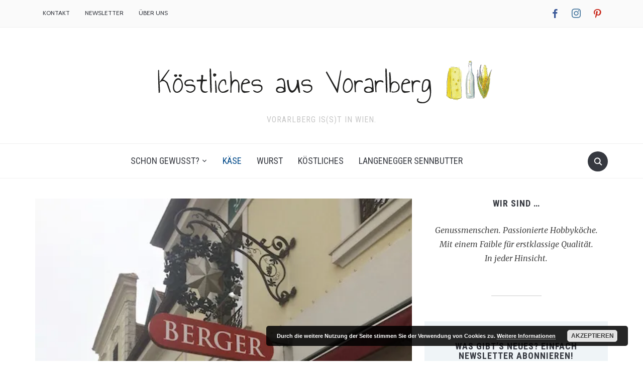

--- FILE ---
content_type: text/html; charset=UTF-8
request_url: https://koestlichesausvorarlberg.at/koestliche-kaeseverkostung-bei-berger-schinken/
body_size: 223671
content:
<!DOCTYPE html><html lang="de"><head><meta charset="UTF-8"><meta name="viewport" content="width=device-width, initial-scale=1.0"><link rel="profile" href="http://gmpg.org/xfn/11"><link rel="pingback" href="https://koestlichesausvorarlberg.at/xmlrpc.php"><title>KÖSTLICHE Käseverkostung bei Berger Schinken &ndash; Köstliches aus Vorarlberg</title><meta name='robots' content='max-image-preview:large' /><link rel='dns-prefetch' href='//fonts.googleapis.com' /><link rel='dns-prefetch' href='//s.w.org' /><link rel='dns-prefetch' href='//v0.wordpress.com' /><link rel='dns-prefetch' href='//i0.wp.com' /><link rel="alternate" type="application/rss+xml" title="Köstliches aus Vorarlberg &raquo; Feed" href="https://koestlichesausvorarlberg.at/feed/" /><link rel="alternate" type="application/rss+xml" title="Köstliches aus Vorarlberg &raquo; Kommentar-Feed" href="https://koestlichesausvorarlberg.at/comments/feed/" /><link rel="alternate" type="application/rss+xml" title="Köstliches aus Vorarlberg &raquo; Kommentar-Feed zu KÖSTLICHE Käseverkostung bei Berger Schinken" href="https://koestlichesausvorarlberg.at/koestliche-kaeseverkostung-bei-berger-schinken/feed/" /> <script defer src="[data-uri]"></script> <style type="text/css">img.wp-smiley,
img.emoji {
	display: inline !important;
	border: none !important;
	box-shadow: none !important;
	height: 1em !important;
	width: 1em !important;
	margin: 0 0.07em !important;
	vertical-align: -0.1em !important;
	background: none !important;
	padding: 0 !important;
}</style><link rel='stylesheet' id='validate-engine-css-css'  href='https://koestlichesausvorarlberg.at/wp-content/cache/autoptimize/css/autoptimize_single_f7568c26ff40c228ffe69c0948004b12.css?ver=2.13' type='text/css' media='all' /><link rel='stylesheet' id='dashicons-css'  href='https://koestlichesausvorarlberg.at/wp-includes/css/dashicons.min.css?ver=6.0.11' type='text/css' media='all' /><link rel='stylesheet' id='wpzoom-social-icons-academicons-css'  href='https://koestlichesausvorarlberg.at/wp-content/plugins/social-icons-widget-by-wpzoom/assets/css/academicons.min.css?ver=1585121055' type='text/css' media='all' /><link rel='stylesheet' id='wpzoom-social-icons-socicon-css'  href='https://koestlichesausvorarlberg.at/wp-content/cache/autoptimize/css/autoptimize_single_8ed9b7b14e6f1e777397de459acbd7a4.css?ver=1585121055' type='text/css' media='all' /><link rel='stylesheet' id='wpzoom-social-icons-font-awesome-5-css'  href='https://koestlichesausvorarlberg.at/wp-content/plugins/social-icons-widget-by-wpzoom/assets/css/font-awesome-5.min.css?ver=1585121055' type='text/css' media='all' /><link rel='stylesheet' id='wpzoom-social-icons-genericons-css'  href='https://koestlichesausvorarlberg.at/wp-content/cache/autoptimize/css/autoptimize_single_c56eb85e83d28cf3f63b7b150d740e10.css?ver=1585121055' type='text/css' media='all' /><link rel='stylesheet' id='wp-block-library-css'  href='https://koestlichesausvorarlberg.at/wp-includes/css/dist/block-library/style.min.css?ver=6.0.11' type='text/css' media='all' /><style id='wp-block-library-inline-css' type='text/css'>.has-text-align-justify{text-align:justify;}</style><link rel='stylesheet' id='wpzoom-social-icons-block-style-css'  href='https://koestlichesausvorarlberg.at/wp-content/cache/autoptimize/css/autoptimize_single_9b4b864b9e769780d141dd824184b400.css?ver=1585121055' type='text/css' media='all' /><link rel='stylesheet' id='mediaelement-css'  href='https://koestlichesausvorarlberg.at/wp-includes/js/mediaelement/mediaelementplayer-legacy.min.css?ver=4.2.16' type='text/css' media='all' /><link rel='stylesheet' id='wp-mediaelement-css'  href='https://koestlichesausvorarlberg.at/wp-includes/js/mediaelement/wp-mediaelement.min.css?ver=6.0.11' type='text/css' media='all' /><style id='global-styles-inline-css' type='text/css'>body{--wp--preset--color--black: #000000;--wp--preset--color--cyan-bluish-gray: #abb8c3;--wp--preset--color--white: #ffffff;--wp--preset--color--pale-pink: #f78da7;--wp--preset--color--vivid-red: #cf2e2e;--wp--preset--color--luminous-vivid-orange: #ff6900;--wp--preset--color--luminous-vivid-amber: #fcb900;--wp--preset--color--light-green-cyan: #7bdcb5;--wp--preset--color--vivid-green-cyan: #00d084;--wp--preset--color--pale-cyan-blue: #8ed1fc;--wp--preset--color--vivid-cyan-blue: #0693e3;--wp--preset--color--vivid-purple: #9b51e0;--wp--preset--gradient--vivid-cyan-blue-to-vivid-purple: linear-gradient(135deg,rgba(6,147,227,1) 0%,rgb(155,81,224) 100%);--wp--preset--gradient--light-green-cyan-to-vivid-green-cyan: linear-gradient(135deg,rgb(122,220,180) 0%,rgb(0,208,130) 100%);--wp--preset--gradient--luminous-vivid-amber-to-luminous-vivid-orange: linear-gradient(135deg,rgba(252,185,0,1) 0%,rgba(255,105,0,1) 100%);--wp--preset--gradient--luminous-vivid-orange-to-vivid-red: linear-gradient(135deg,rgba(255,105,0,1) 0%,rgb(207,46,46) 100%);--wp--preset--gradient--very-light-gray-to-cyan-bluish-gray: linear-gradient(135deg,rgb(238,238,238) 0%,rgb(169,184,195) 100%);--wp--preset--gradient--cool-to-warm-spectrum: linear-gradient(135deg,rgb(74,234,220) 0%,rgb(151,120,209) 20%,rgb(207,42,186) 40%,rgb(238,44,130) 60%,rgb(251,105,98) 80%,rgb(254,248,76) 100%);--wp--preset--gradient--blush-light-purple: linear-gradient(135deg,rgb(255,206,236) 0%,rgb(152,150,240) 100%);--wp--preset--gradient--blush-bordeaux: linear-gradient(135deg,rgb(254,205,165) 0%,rgb(254,45,45) 50%,rgb(107,0,62) 100%);--wp--preset--gradient--luminous-dusk: linear-gradient(135deg,rgb(255,203,112) 0%,rgb(199,81,192) 50%,rgb(65,88,208) 100%);--wp--preset--gradient--pale-ocean: linear-gradient(135deg,rgb(255,245,203) 0%,rgb(182,227,212) 50%,rgb(51,167,181) 100%);--wp--preset--gradient--electric-grass: linear-gradient(135deg,rgb(202,248,128) 0%,rgb(113,206,126) 100%);--wp--preset--gradient--midnight: linear-gradient(135deg,rgb(2,3,129) 0%,rgb(40,116,252) 100%);--wp--preset--duotone--dark-grayscale: url('#wp-duotone-dark-grayscale');--wp--preset--duotone--grayscale: url('#wp-duotone-grayscale');--wp--preset--duotone--purple-yellow: url('#wp-duotone-purple-yellow');--wp--preset--duotone--blue-red: url('#wp-duotone-blue-red');--wp--preset--duotone--midnight: url('#wp-duotone-midnight');--wp--preset--duotone--magenta-yellow: url('#wp-duotone-magenta-yellow');--wp--preset--duotone--purple-green: url('#wp-duotone-purple-green');--wp--preset--duotone--blue-orange: url('#wp-duotone-blue-orange');--wp--preset--font-size--small: 13px;--wp--preset--font-size--medium: 20px;--wp--preset--font-size--large: 36px;--wp--preset--font-size--x-large: 42px;}.has-black-color{color: var(--wp--preset--color--black) !important;}.has-cyan-bluish-gray-color{color: var(--wp--preset--color--cyan-bluish-gray) !important;}.has-white-color{color: var(--wp--preset--color--white) !important;}.has-pale-pink-color{color: var(--wp--preset--color--pale-pink) !important;}.has-vivid-red-color{color: var(--wp--preset--color--vivid-red) !important;}.has-luminous-vivid-orange-color{color: var(--wp--preset--color--luminous-vivid-orange) !important;}.has-luminous-vivid-amber-color{color: var(--wp--preset--color--luminous-vivid-amber) !important;}.has-light-green-cyan-color{color: var(--wp--preset--color--light-green-cyan) !important;}.has-vivid-green-cyan-color{color: var(--wp--preset--color--vivid-green-cyan) !important;}.has-pale-cyan-blue-color{color: var(--wp--preset--color--pale-cyan-blue) !important;}.has-vivid-cyan-blue-color{color: var(--wp--preset--color--vivid-cyan-blue) !important;}.has-vivid-purple-color{color: var(--wp--preset--color--vivid-purple) !important;}.has-black-background-color{background-color: var(--wp--preset--color--black) !important;}.has-cyan-bluish-gray-background-color{background-color: var(--wp--preset--color--cyan-bluish-gray) !important;}.has-white-background-color{background-color: var(--wp--preset--color--white) !important;}.has-pale-pink-background-color{background-color: var(--wp--preset--color--pale-pink) !important;}.has-vivid-red-background-color{background-color: var(--wp--preset--color--vivid-red) !important;}.has-luminous-vivid-orange-background-color{background-color: var(--wp--preset--color--luminous-vivid-orange) !important;}.has-luminous-vivid-amber-background-color{background-color: var(--wp--preset--color--luminous-vivid-amber) !important;}.has-light-green-cyan-background-color{background-color: var(--wp--preset--color--light-green-cyan) !important;}.has-vivid-green-cyan-background-color{background-color: var(--wp--preset--color--vivid-green-cyan) !important;}.has-pale-cyan-blue-background-color{background-color: var(--wp--preset--color--pale-cyan-blue) !important;}.has-vivid-cyan-blue-background-color{background-color: var(--wp--preset--color--vivid-cyan-blue) !important;}.has-vivid-purple-background-color{background-color: var(--wp--preset--color--vivid-purple) !important;}.has-black-border-color{border-color: var(--wp--preset--color--black) !important;}.has-cyan-bluish-gray-border-color{border-color: var(--wp--preset--color--cyan-bluish-gray) !important;}.has-white-border-color{border-color: var(--wp--preset--color--white) !important;}.has-pale-pink-border-color{border-color: var(--wp--preset--color--pale-pink) !important;}.has-vivid-red-border-color{border-color: var(--wp--preset--color--vivid-red) !important;}.has-luminous-vivid-orange-border-color{border-color: var(--wp--preset--color--luminous-vivid-orange) !important;}.has-luminous-vivid-amber-border-color{border-color: var(--wp--preset--color--luminous-vivid-amber) !important;}.has-light-green-cyan-border-color{border-color: var(--wp--preset--color--light-green-cyan) !important;}.has-vivid-green-cyan-border-color{border-color: var(--wp--preset--color--vivid-green-cyan) !important;}.has-pale-cyan-blue-border-color{border-color: var(--wp--preset--color--pale-cyan-blue) !important;}.has-vivid-cyan-blue-border-color{border-color: var(--wp--preset--color--vivid-cyan-blue) !important;}.has-vivid-purple-border-color{border-color: var(--wp--preset--color--vivid-purple) !important;}.has-vivid-cyan-blue-to-vivid-purple-gradient-background{background: var(--wp--preset--gradient--vivid-cyan-blue-to-vivid-purple) !important;}.has-light-green-cyan-to-vivid-green-cyan-gradient-background{background: var(--wp--preset--gradient--light-green-cyan-to-vivid-green-cyan) !important;}.has-luminous-vivid-amber-to-luminous-vivid-orange-gradient-background{background: var(--wp--preset--gradient--luminous-vivid-amber-to-luminous-vivid-orange) !important;}.has-luminous-vivid-orange-to-vivid-red-gradient-background{background: var(--wp--preset--gradient--luminous-vivid-orange-to-vivid-red) !important;}.has-very-light-gray-to-cyan-bluish-gray-gradient-background{background: var(--wp--preset--gradient--very-light-gray-to-cyan-bluish-gray) !important;}.has-cool-to-warm-spectrum-gradient-background{background: var(--wp--preset--gradient--cool-to-warm-spectrum) !important;}.has-blush-light-purple-gradient-background{background: var(--wp--preset--gradient--blush-light-purple) !important;}.has-blush-bordeaux-gradient-background{background: var(--wp--preset--gradient--blush-bordeaux) !important;}.has-luminous-dusk-gradient-background{background: var(--wp--preset--gradient--luminous-dusk) !important;}.has-pale-ocean-gradient-background{background: var(--wp--preset--gradient--pale-ocean) !important;}.has-electric-grass-gradient-background{background: var(--wp--preset--gradient--electric-grass) !important;}.has-midnight-gradient-background{background: var(--wp--preset--gradient--midnight) !important;}.has-small-font-size{font-size: var(--wp--preset--font-size--small) !important;}.has-medium-font-size{font-size: var(--wp--preset--font-size--medium) !important;}.has-large-font-size{font-size: var(--wp--preset--font-size--large) !important;}.has-x-large-font-size{font-size: var(--wp--preset--font-size--x-large) !important;}</style><link rel='stylesheet' id='pc_google_analytics-frontend-css'  href='https://koestlichesausvorarlberg.at/wp-content/plugins/pc-google-analytics/assets/css/frontend.css?ver=1.0.0' type='text/css' media='all' /><link rel='stylesheet' id='zoom-theme-utils-css-css'  href='https://koestlichesausvorarlberg.at/wp-content/cache/autoptimize/css/autoptimize_single_bdfbf63d12efc601082b3412bb2e1d83.css?ver=6.0.11' type='text/css' media='all' /><link rel='stylesheet' id='foodica-google-fonts-css'  href='//fonts.googleapis.com/css?family=Merriweather%3Aregular%2Citalic%2C700%7CAnnie+Use+Your+Telescope%3Aregular%7CRoboto+Condensed%3Aregular%2Citalic%2C700%7CRoboto+Slab%3Aregular%2C700%26subset%3Dlatin%2C&#038;ver=6.0.11' type='text/css' media='all' /><link rel='stylesheet' id='foodica-style-css'  href='https://koestlichesausvorarlberg.at/wp-content/cache/autoptimize/css/autoptimize_single_f0f8e3f0c73d37c8fbed3d09962dced1.css?ver=6.0.11' type='text/css' media='all' /><link rel='stylesheet' id='media-queries-css'  href='https://koestlichesausvorarlberg.at/wp-content/cache/autoptimize/css/autoptimize_single_3ba487da242850ec3b3773478084edd1.css?ver=1.2.1' type='text/css' media='all' /><link rel='stylesheet' id='foodica-google-font-default-css'  href='//fonts.googleapis.com/css?family=Cabin%3A400%2C500%7CAnnie+Use+Your+Telescope%7CRoboto+Condensed%3A400%2C700%7CRoboto+Slab%3A400%2C700%2C300%7CMerriweather%3A400%2C400italic%2C700%2C700italic&#038;subset=latin%2Ccyrillic%2Cgreek&#038;ver=6.0.11' type='text/css' media='all' /><link rel='stylesheet' id='zoom-instagram-widget-css'  href='https://koestlichesausvorarlberg.at/wp-content/cache/autoptimize/css/autoptimize_single_8200d7c89358e52bbd5b38da3d4b9778.css?ver=1.4.2' type='text/css' media='all' /><link rel='stylesheet' id='wpzoom-social-icons-font-awesome-3-css'  href='https://koestlichesausvorarlberg.at/wp-content/plugins/social-icons-widget-by-wpzoom/assets/css/font-awesome-3.min.css?ver=1585121055' type='text/css' media='all' /> <style id='jetpack_facebook_likebox-inline-css' type='text/css'>.widget_facebook_likebox {
	overflow: hidden;
}</style><link rel='stylesheet' id='wpzoom-theme-css'  href='https://koestlichesausvorarlberg.at/wp-content/themes/foodica/styles/default.css?ver=6.0.11' type='text/css' media='all' /><link rel='stylesheet' id='wpzoom-custom-css'  href='https://koestlichesausvorarlberg.at/wp-content/themes/foodica/custom.css?ver=1.2.1' type='text/css' media='all' /><link rel='stylesheet' id='social-logos-css'  href='https://koestlichesausvorarlberg.at/wp-content/plugins/jetpack/_inc/social-logos/social-logos.min.css?ver=11.3.4' type='text/css' media='all' /><link rel='stylesheet' id='jetpack_css-css'  href='https://koestlichesausvorarlberg.at/wp-content/cache/autoptimize/css/autoptimize_single_ec6a0b120600a6c45807c38a3cb6b535.css?ver=11.3.4' type='text/css' media='all' /> <script defer id="jetpack_related-posts-js-extra" src="[data-uri]"></script> <script defer type='text/javascript' src='https://koestlichesausvorarlberg.at/wp-content/plugins/jetpack/_inc/build/related-posts/related-posts.min.js?ver=20211209' id='jetpack_related-posts-js'></script> <script type='text/javascript' src='https://koestlichesausvorarlberg.at/wp-includes/js/jquery/jquery.min.js?ver=3.6.0' id='jquery-core-js'></script> <script defer type='text/javascript' src='https://koestlichesausvorarlberg.at/wp-includes/js/jquery/jquery-migrate.min.js?ver=3.3.2' id='jquery-migrate-js'></script> <script defer type='text/javascript' src='https://koestlichesausvorarlberg.at/wp-content/plugins/pc-google-analytics/assets/js/frontend.min.js?ver=1.0.0' id='pc_google_analytics-frontend-js'></script> <script defer type='text/javascript' src='https://koestlichesausvorarlberg.at/wp-content/cache/autoptimize/js/autoptimize_single_02009db489ef4805210aafa21a6b8276.js?ver=6.0.11' id='wpzoom-init-js'></script> <script defer type='text/javascript' src='https://koestlichesausvorarlberg.at/wp-content/plugins/instagram-widget-by-wpzoom/js/jquery.lazy.min.js?ver=1.4.2' id='zoom-instagram-widget-lazy-load-js'></script> <script defer type='text/javascript' src='https://koestlichesausvorarlberg.at/wp-content/cache/autoptimize/js/autoptimize_single_229418e7c54f5da301962c185cb83ef8.js?ver=1.4.2' id='zoom-instagram-widget-js'></script> <link rel="https://api.w.org/" href="https://koestlichesausvorarlberg.at/wp-json/" /><link rel="alternate" type="application/json" href="https://koestlichesausvorarlberg.at/wp-json/wp/v2/posts/7940" /><link rel="EditURI" type="application/rsd+xml" title="RSD" href="https://koestlichesausvorarlberg.at/xmlrpc.php?rsd" /><link rel="wlwmanifest" type="application/wlwmanifest+xml" href="https://koestlichesausvorarlberg.at/wp-includes/wlwmanifest.xml" /><meta name="generator" content="WordPress 6.0.11" /><link rel="canonical" href="https://koestlichesausvorarlberg.at/koestliche-kaeseverkostung-bei-berger-schinken/" /><link rel='shortlink' href='https://wp.me/p7QrE4-244' /><link rel="alternate" type="application/json+oembed" href="https://koestlichesausvorarlberg.at/wp-json/oembed/1.0/embed?url=https%3A%2F%2Fkoestlichesausvorarlberg.at%2Fkoestliche-kaeseverkostung-bei-berger-schinken%2F" /><link rel="alternate" type="text/xml+oembed" href="https://koestlichesausvorarlberg.at/wp-json/oembed/1.0/embed?url=https%3A%2F%2Fkoestlichesausvorarlberg.at%2Fkoestliche-kaeseverkostung-bei-berger-schinken%2F&#038;format=xml" /> <script>(function(i,s,o,g,r,a,m){i['GoogleAnalyticsObject']=r;i[r]=i[r]||function(){
		(i[r].q=i[r].q||[]).push(arguments)},i[r].l=1*new Date();a=s.createElement(o),
		m=s.getElementsByTagName(o)[0];a.async=1;a.src=g;m.parentNode.insertBefore(a,m)
		})(window,document,'script','//www.google-analytics.com/analytics.js','ga');
		
		ga('create', 'UA-81508593-1', 'auto');
		ga('send', 'pageview');</script> <style>img#wpstats{display:none}</style><meta name="generator" content="Foodica 1.2.1" /><meta name="generator" content="WPZOOM Framework 1.9.13" /> <style type="text/css" id="foodica-custom-css">.navbar-brand a:hover{color:#004c8e;}a:hover, .zoom-twitter-widget a:hover{color:#004989;}button:hover, input[type=button]:hover, input[type=reset]:hover, input[type=submit]:hover{background:#004989;}.top-navbar navbar-nav > li > a:hover{color:#004989;}.top-navbar .navbar-nav > .current-menu-item a, .top-navbar .navbar-nav > .current_page_item a, .top-navbar .navbar-nav > .current-menu-parent a{color:#004989;}.main-navbar .navbar-nav > li > a:hover{color:#004989;}.main-navbar .navbar-nav > .current-menu-item a, .main-navbar .navbar-nav > .current_page_item a, .main-navbar .navbar-nav > .current-menu-parent a{color:#004989;}.sb-search .sb-icon-search:hover, .sb-search .sb-search-input{background:#004989;}.slides li h3 a:hover{color:#004989;}.entry-title a:hover{color:#004989;}.cat-links a:hover{color:#004989;}.entry-meta a:hover{color:#004989;}.infinite-scroll #infinite-handle span:hover{background:#004989;}.single .entry-meta a:hover{color:#004989;}.footer-menu ul li a:hover{color:#004989;}</style><style type="text/css">/* If html does not have either class, do not show lazy loaded images. */
				html:not( .jetpack-lazy-images-js-enabled ):not( .js ) .jetpack-lazy-image {
					display: none;
				}</style> <script defer src="[data-uri]"></script> <meta property="og:type" content="article" /><meta property="og:title" content="KÖSTLICHE Käseverkostung bei Berger Schinken" /><meta property="og:url" content="https://koestlichesausvorarlberg.at/koestliche-kaeseverkostung-bei-berger-schinken/" /><meta property="og:description" content="Berger Schinken in Sieghartskirchen, Klosterneuburg und Tulln zählt schon lange zu unseren Kunden, wir beliefern Berger Schinken mit verschiedenen Sorten Vorarlberger Käse: Bergkäse, k.u.k. Emmenta…" /><meta property="article:published_time" content="2017-10-24T10:33:22+00:00" /><meta property="article:modified_time" content="2018-04-04T14:56:26+00:00" /><meta property="og:site_name" content="Köstliches aus Vorarlberg" /><meta property="og:image" content="https://i0.wp.com/koestlichesausvorarlberg.at/wp-content/uploads/2017/10/Berger-Schinken-Tulln-05.jpg?fit=525%2C700&#038;ssl=1" /><meta property="og:image:width" content="525" /><meta property="og:image:height" content="700" /><meta property="og:image:alt" content="Außenansicht Filiale in Tulln von Berger Schinken" /><meta property="og:locale" content="de_DE" /><meta name="twitter:text:title" content="KÖSTLICHE Käseverkostung bei Berger Schinken" /><meta name="twitter:image" content="https://i0.wp.com/koestlichesausvorarlberg.at/wp-content/uploads/2017/10/Berger-Schinken-Tulln-05.jpg?fit=525%2C700&#038;ssl=1&#038;w=640" /><meta name="twitter:image:alt" content="Außenansicht Filiale in Tulln von Berger Schinken" /><meta name="twitter:card" content="summary_large_image" /><link rel="icon" href="https://i0.wp.com/koestlichesausvorarlberg.at/wp-content/uploads/2017/08/cropped-kav_FB_Profilbild1.png?fit=32%2C32&#038;ssl=1" sizes="32x32" /><link rel="icon" href="https://i0.wp.com/koestlichesausvorarlberg.at/wp-content/uploads/2017/08/cropped-kav_FB_Profilbild1.png?fit=192%2C192&#038;ssl=1" sizes="192x192" /><link rel="apple-touch-icon" href="https://i0.wp.com/koestlichesausvorarlberg.at/wp-content/uploads/2017/08/cropped-kav_FB_Profilbild1.png?fit=180%2C180&#038;ssl=1" /><meta name="msapplication-TileImage" content="https://i0.wp.com/koestlichesausvorarlberg.at/wp-content/uploads/2017/08/cropped-kav_FB_Profilbild1.png?fit=270%2C270&#038;ssl=1" /><style type="text/css" id="wp-custom-css">/*
Willkommen bei den Individuellen CSS
.flickity-viewport{
	height:380px!important;
}

Wie es funktioniert, steht unter http://wp.me/PEmnE-Bt*/


#carousel-widget-wpzoom-carousel-slider-2-id .flickity-viewport{
	height:380px!important;
}

#carousel-widget-wpzoom-carousel-slider-3-id .flickity-viewport{
	height:350px!important;
}</style></head><body class="post-template-default single single-post postid-7940 single-format-standard"><div class="page-wrap"><header class="site-header"><nav class="navbar" role="navigation"><nav class="top-navbar" role="navigation"><div class="inner-wrap"><div class="header_social"><div id="zoom-social-icons-widget-2" class="widget zoom-social-icons-widget"><h3 class="title"><span>Social Icons</span></h3><ul class="zoom-social-icons-list zoom-social-icons-list--without-canvas zoom-social-icons-list--rounded zoom-social-icons-list--no-labels"><li class="zoom-social_icons-list__item"> <a class="zoom-social_icons-list__link"
 href="https://www.facebook.com/KoestlichesAusVorarlberg/" target="_blank" > <span class="screen-reader-text">facebook</span> <span class="zoom-social_icons-list-span socicon socicon-facebook" data-hover-rule="color" data-hover-color="#3b5998" style="color : #3b5998; font-size: 18px; padding:8px" ></span> </a></li><li class="zoom-social_icons-list__item"> <a class="zoom-social_icons-list__link"
 href="https://www.instagram.com/susannelohs/" target="_blank" > <span class="screen-reader-text">instagram</span> <span class="zoom-social_icons-list-span socicon socicon-instagram" data-hover-rule="color" data-hover-color="#3f729b" style="color : #3f729b; font-size: 18px; padding:8px" ></span> </a></li><li class="zoom-social_icons-list__item"> <a class="zoom-social_icons-list__link"
 href="https://www.pinterest.com/slohs/" target="_blank" > <span class="screen-reader-text">pinterest</span> <span class="zoom-social_icons-list-span socicon socicon-pinterest" data-hover-rule="color" data-hover-color="#c92619" style="color : #c92619; font-size: 18px; padding:8px" ></span> </a></li></ul></div></div><div class="navbar-header"> <a class="navbar-toggle" href="#menu-top-slide"> <span class="icon-bar"></span> <span class="icon-bar"></span> <span class="icon-bar"></span> </a><div id="menu-top-slide" class="menu-top-container"><ul id="menu-top" class="menu"><li id="menu-item-5888" class="menu-item menu-item-type-post_type menu-item-object-page menu-item-5888"><a href="https://koestlichesausvorarlberg.at/kontakt/">Kontakt</a></li><li id="menu-item-7156" class="menu-item menu-item-type-post_type menu-item-object-page menu-item-7156"><a href="https://koestlichesausvorarlberg.at/newsletter/">Newsletter</a></li><li id="menu-item-8669" class="menu-item menu-item-type-post_type menu-item-object-page menu-item-8669"><a href="https://koestlichesausvorarlberg.at/ueber_uns/">Über uns</a></li></ul></div></div><div id="navbar-main"><div class="menu-top-container"><ul id="menu-top-1" class="nav navbar-nav dropdown sf-menu"><li class="menu-item menu-item-type-post_type menu-item-object-page menu-item-5888"><a href="https://koestlichesausvorarlberg.at/kontakt/">Kontakt</a></li><li class="menu-item menu-item-type-post_type menu-item-object-page menu-item-7156"><a href="https://koestlichesausvorarlberg.at/newsletter/">Newsletter</a></li><li class="menu-item menu-item-type-post_type menu-item-object-page menu-item-8669"><a href="https://koestlichesausvorarlberg.at/ueber_uns/">Über uns</a></li></ul></div></div></div></nav><div class="clear"></div></nav><div class="inner-wrap"><div class="navbar-brand"> <a href="https://koestlichesausvorarlberg.at" title="Vorarlberg is(s)t in Wien."> <img src="https://koestlichesausvorarlberg.at/wp-content/uploads/2017/02/logo_koestliches_vorarlberg.png" alt="Köstliches aus Vorarlberg" width="718" height="101"> </a><p class="tagline">Vorarlberg is(s)t in Wien.</p></div></div><nav class="navbar" role="navigation"><nav class="main-navbar" role="navigation"><div class="inner-wrap"><div id="sb-search" class="sb-search"><form method="get" id="searchform" action="https://koestlichesausvorarlberg.at/"> <input type="search" class="sb-search-input" placeholder="Enter your keywords..."  name="s" id="s" /> <input type="submit" id="searchsubmit" class="sb-search-submit" value="Search" /> <span class="sb-icon-search"></span></form></div><div class="navbar-header"> <a class="navbar-toggle" href="#menu-main-slide"> <span class="icon-bar"></span> <span class="icon-bar"></span> <span class="icon-bar"></span> </a><div id="menu-main-slide" class="menu-main-container"><ul id="menu-main" class="menu"><li id="menu-item-8599" class="menu-item menu-item-type-post_type menu-item-object-page menu-item-has-children menu-item-8599"><a href="https://koestlichesausvorarlberg.at/schon-gewusst/">Schon gewusst?</a><ul class="sub-menu"><li id="menu-item-8290" class="menu-item menu-item-type-post_type menu-item-object-page menu-item-8290"><a href="https://koestlichesausvorarlberg.at/kaese-richtig-lagern/">Käse richtig lagern</a></li><li id="menu-item-7661" class="menu-item menu-item-type-taxonomy menu-item-object-category menu-item-has-children menu-item-7661"><a href="https://koestlichesausvorarlberg.at/category/manufakturen/">Manufakturen</a><ul class="sub-menu"><li id="menu-item-8270" class="menu-item menu-item-type-post_type menu-item-object-post menu-item-8270"><a href="https://koestlichesausvorarlberg.at/unsere-manufakturen-in-vorarlberg/">Unsere Manufakturen in Vorarlberg</a></li><li id="menu-item-7763" class="menu-item menu-item-type-post_type menu-item-object-page menu-item-7763"><a href="https://koestlichesausvorarlberg.at/sennerei-huban/">Sennerei Huban</a></li><li id="menu-item-7768" class="menu-item menu-item-type-post_type menu-item-object-page menu-item-7768"><a href="https://koestlichesausvorarlberg.at/mooshof-greber/">Mooshof Greber</a></li><li id="menu-item-7750" class="menu-item menu-item-type-post_type menu-item-object-page menu-item-7750"><a href="https://koestlichesausvorarlberg.at/feinkaeserei-bantel/">Feinkäserei Bantel</a></li><li id="menu-item-7775" class="menu-item menu-item-type-post_type menu-item-object-page menu-item-7775"><a href="https://koestlichesausvorarlberg.at/metzler-kaese-molke-gmbh/">Metzler Käse-Molke GmbH</a></li><li id="menu-item-7758" class="menu-item menu-item-type-post_type menu-item-object-page menu-item-7758"><a href="https://koestlichesausvorarlberg.at/metzgerei-walser/">Metzgerei Walser</a></li><li id="menu-item-7747" class="menu-item menu-item-type-post_type menu-item-object-page menu-item-7747"><a href="https://koestlichesausvorarlberg.at/schobel-hoechstgenuss/">Schobel Höchstgenuss</a></li><li id="menu-item-7748" class="menu-item menu-item-type-post_type menu-item-object-page menu-item-7748"><a href="https://koestlichesausvorarlberg.at/lustenauer-senf/">Lustenauer Senf</a></li></ul></li></ul></li><li id="menu-item-5515" class="menu-item menu-item-type-taxonomy menu-item-object-category current-post-ancestor current-menu-parent current-post-parent menu-item-5515"><a href="https://koestlichesausvorarlberg.at/category/kaese/">Käse</a></li><li id="menu-item-6162" class="menu-item menu-item-type-taxonomy menu-item-object-category menu-item-6162"><a href="https://koestlichesausvorarlberg.at/category/wurst/">Wurst</a></li><li id="menu-item-5510" class="menu-item menu-item-type-taxonomy menu-item-object-category menu-item-5510"><a href="https://koestlichesausvorarlberg.at/category/koestliches/">Köstliches</a></li><li id="menu-item-8670" class="menu-item menu-item-type-custom menu-item-object-custom menu-item-8670"><a href="https://koestlichesausvorarlberg.at/produkt/sennbutter-kopie-original/">Langenegger Sennbutter</a></li></ul></div></div><div id="navbar-main"><div class="menu-main-container"><ul id="menu-main-1" class="nav navbar-nav dropdown sf-menu"><li class="menu-item menu-item-type-post_type menu-item-object-page menu-item-has-children menu-item-8599"><a href="https://koestlichesausvorarlberg.at/schon-gewusst/">Schon gewusst?</a><ul class="sub-menu"><li class="menu-item menu-item-type-post_type menu-item-object-page menu-item-8290"><a href="https://koestlichesausvorarlberg.at/kaese-richtig-lagern/">Käse richtig lagern</a></li><li class="menu-item menu-item-type-taxonomy menu-item-object-category menu-item-has-children menu-item-7661"><a href="https://koestlichesausvorarlberg.at/category/manufakturen/">Manufakturen</a><ul class="sub-menu"><li class="menu-item menu-item-type-post_type menu-item-object-post menu-item-8270"><a href="https://koestlichesausvorarlberg.at/unsere-manufakturen-in-vorarlberg/">Unsere Manufakturen in Vorarlberg</a></li><li class="menu-item menu-item-type-post_type menu-item-object-page menu-item-7763"><a href="https://koestlichesausvorarlberg.at/sennerei-huban/">Sennerei Huban</a></li><li class="menu-item menu-item-type-post_type menu-item-object-page menu-item-7768"><a href="https://koestlichesausvorarlberg.at/mooshof-greber/">Mooshof Greber</a></li><li class="menu-item menu-item-type-post_type menu-item-object-page menu-item-7750"><a href="https://koestlichesausvorarlberg.at/feinkaeserei-bantel/">Feinkäserei Bantel</a></li><li class="menu-item menu-item-type-post_type menu-item-object-page menu-item-7775"><a href="https://koestlichesausvorarlberg.at/metzler-kaese-molke-gmbh/">Metzler Käse-Molke GmbH</a></li><li class="menu-item menu-item-type-post_type menu-item-object-page menu-item-7758"><a href="https://koestlichesausvorarlberg.at/metzgerei-walser/">Metzgerei Walser</a></li><li class="menu-item menu-item-type-post_type menu-item-object-page menu-item-7747"><a href="https://koestlichesausvorarlberg.at/schobel-hoechstgenuss/">Schobel Höchstgenuss</a></li><li class="menu-item menu-item-type-post_type menu-item-object-page menu-item-7748"><a href="https://koestlichesausvorarlberg.at/lustenauer-senf/">Lustenauer Senf</a></li></ul></li></ul></li><li class="menu-item menu-item-type-taxonomy menu-item-object-category current-post-ancestor current-menu-parent current-post-parent menu-item-5515"><a href="https://koestlichesausvorarlberg.at/category/kaese/">Käse</a></li><li class="menu-item menu-item-type-taxonomy menu-item-object-category menu-item-6162"><a href="https://koestlichesausvorarlberg.at/category/wurst/">Wurst</a></li><li class="menu-item menu-item-type-taxonomy menu-item-object-category menu-item-5510"><a href="https://koestlichesausvorarlberg.at/category/koestliches/">Köstliches</a></li><li class="menu-item menu-item-type-custom menu-item-object-custom menu-item-8670"><a href="https://koestlichesausvorarlberg.at/produkt/sennbutter-kopie-original/">Langenegger Sennbutter</a></li></ul></div></div></div></nav><div class="clear"></div></nav></header><div class="inner-wrap"><main id="main" class="site-main" role="main"><div class="content-area"><article id="post-7940" class="hrecipe post-7940 post type-post status-publish format-standard has-post-thumbnail hentry category-kaese category-kunden tag-bergkaese tag-camembert tag-feinkaeserei-bantel tag-hiergibtskoestliches tag-hubaner-original tag-k-u-k-emmentaler tag-kaese tag-mooshof-greber tag-rohmilchkaese tag-schnittkaese tag-sennerei-huban tag-veranstaltungen"><div class="post-thumb"><img src="https://i0.wp.com/koestlichesausvorarlberg.at/wp-content/uploads/2017/10/Berger-Schinken-Tulln-05.jpg?fit=525%2C700&amp;ssl=1" alt="Berger Schinken am Hauptplatz in Tulln" class="Thumbnail thumbnail loop-large photo jetpack-lazy-image" width="750" data-lazy-src="https://i0.wp.com/koestlichesausvorarlberg.at/wp-content/uploads/2017/10/Berger-Schinken-Tulln-05.jpg?fit=525%2C700&amp;ssl=1&amp;is-pending-load=1" srcset="[data-uri]"><noscript><img data-lazy-fallback="1" src="https://i0.wp.com/koestlichesausvorarlberg.at/wp-content/uploads/2017/10/Berger-Schinken-Tulln-05.jpg?fit=525%2C700&ssl=1" alt="Berger Schinken am Hauptplatz in Tulln" class="Thumbnail thumbnail loop-large photo" width="750"  /></noscript></div><header class="entry-header"><h1 class="entry-title fn">KÖSTLICHE Käseverkostung bei Berger Schinken</h1><div class="entry-meta"> <span class="entry-author">Geschrieben von <a href="https://koestlichesausvorarlberg.at/author/susanne/" title="Beiträge von Susanne Lohs" rel="author">Susanne Lohs</a></span> <span class="entry-date"> <time class="entry-date" datetime="2017-10-24T12:33:22+02:00">24. Oktober 2017</time> </span> <span class="entry-category">in <a href="https://koestlichesausvorarlberg.at/category/kaese/" rel="category tag">Käse</a>, <a href="https://koestlichesausvorarlberg.at/category/kunden/" rel="category tag">Kunden</a></span></div></header><div class="entry-content"><p><a href="http://www.berger-schinken.at" target="_blank" rel="noopener"><span style="color: #004989;">Berger Schinken</span></a> in Sieghartskirchen, Klosterneuburg und Tulln zählt schon lange zu unseren Kunden, wir beliefern <strong>Berger Schinken</strong> mit verschiedenen Sorten Vorarlberger Käse: <strong>Bergkäse</strong>, <strong>k.u.k. Emmentaler</strong>, <strong>Hubaner Kaiser</strong>, <strong>Hubaner Original</strong>, <strong>Wildblumenkäse</strong>, <strong>Maikäse</strong>, mehreren Sorten <strong>Camembert</strong> (fein &amp; würzig, Walnuss, Trüffel sowie grüner Madagaskarpfeffer), und neuerdings auch mit unterschiedlichen Sorten <strong>Ziegenkäse</strong> wie <strong>Ziegenkäseröllchen</strong> Schnittlauch, Paprika und Natur sowie <strong>Ziegenbergkäse</strong>, <strong>Ziegenschnittkäse</strong> und <strong>Ziegenräucherkäse</strong>.</p><p>Vergangenen Freitag hat unsere <strong>Käseverkostungstour</strong> bei <strong>Berger Schinken in Tulln</strong> begonnen: Hardy war mehrere Stunden mit allerlei KÖSTLICHEM Käse vor Ort und hat die Kunden nicht nur verkosten lassen, sondern ihnen außerdem die Geschichte(n) zu jedem Käse sowie den herstellenden Vorarlberger Manufakturen erzählt. Wenn man beispielsweise erfährt, dass eine Ziege durchschnittlich bloß drei Liter Milch pro Tag gibt, für die Herstellung von einem Kilo <strong>Ziegenbergkäse</strong> jedoch 20 Liter benötigt werden, versteht man plötzlich, warum <strong>Ziegenkäse</strong> halt teurer ist als anderer Käse. Nur zum Vergleich: Eine (normale) Kuh gibt rund 30 Liter Milch pro Tag (bei sogenannten Hochleistungskühen liegt die Milchausbeute sogar bei 50 bis 100 Litern pro Tag – ich verwende hier bewusst den Ausdruck AUSBEUTE), für ein Kilo Käse braucht es in etwa acht bis zehn Liter Kuhmilch.</p><p>Diese Woche geht es am Freitag bei <strong>Berger Schinken in Klosterneuburg</strong> weiter mit unserer Käseverkostung und im November sind wir dann bei <strong>Berger Schinken in Sieghartskirchen</strong>. Hier nochmal alle Termine im Überblick:</p><p>[box]<strong>Freitag, 20. Oktober 2017: Berger Schinken Tulln</strong><br /> <strong>Freitag, 27. Oktober 2017: Berger Schinken Klosterneuburg</strong><br /> <strong>Freitag, 10. November 2017: Berger Schinken Sieghartskirchen</strong>[/box]</p><div class="tiled-gallery type-rectangular tiled-gallery-unresized" data-original-width="750" data-carousel-extra='{&quot;blog_id&quot;:1,&quot;permalink&quot;:&quot;https:\/\/koestlichesausvorarlberg.at\/koestliche-kaeseverkostung-bei-berger-schinken\/&quot;,&quot;likes_blog_id&quot;:115933680}' itemscope itemtype="http://schema.org/ImageGallery" ><div class="gallery-row" style="width: 750px; height: 376px;" data-original-width="750" data-original-height="376" ><div class="gallery-group images-1" style="width: 500px; height: 376px;" data-original-width="500" data-original-height="376" ><div class="tiled-gallery-item tiled-gallery-item-large" itemprop="associatedMedia" itemscope itemtype="http://schema.org/ImageObject"> <a href="https://i0.wp.com/koestlichesausvorarlberg.at/wp-content/uploads/2017/10/Berger-Schinken-Tulln-06.jpg?ssl=1" border="0" itemprop="url"><meta itemprop="width" content="496"><meta itemprop="height" content="372"> <img data-attachment-id="7939" data-orig-file="https://koestlichesausvorarlberg.at/wp-content/uploads/2017/10/Berger-Schinken-Tulln-06.jpg" data-orig-size="700,525" data-comments-opened="1" data-image-meta="{&quot;aperture&quot;:&quot;2.2&quot;,&quot;credit&quot;:&quot;&quot;,&quot;camera&quot;:&quot;iPhone 5s&quot;,&quot;caption&quot;:&quot;2017_10_20 Verkostung Berger Tulln&quot;,&quot;created_timestamp&quot;:&quot;1508509156&quot;,&quot;copyright&quot;:&quot;&quot;,&quot;focal_length&quot;:&quot;4.15&quot;,&quot;iso&quot;:&quot;32&quot;,&quot;shutter_speed&quot;:&quot;0.0085470085470085&quot;,&quot;title&quot;:&quot;2017_10_20 Verkostung Berger Tulln&quot;,&quot;orientation&quot;:&quot;1&quot;}" data-image-title="2017_10_20 Verkostung Berger Tulln" data-image-description="&lt;p&gt;Außenansicht Filiale in Tulln von Berger Schinken&lt;/p&gt; " data-medium-file="https://i0.wp.com/koestlichesausvorarlberg.at/wp-content/uploads/2017/10/Berger-Schinken-Tulln-06.jpg?fit=300%2C225&#038;ssl=1" data-large-file="https://i0.wp.com/koestlichesausvorarlberg.at/wp-content/uploads/2017/10/Berger-Schinken-Tulln-06.jpg?fit=700%2C525&#038;ssl=1" src="https://i0.wp.com/koestlichesausvorarlberg.at/wp-content/uploads/2017/10/Berger-Schinken-Tulln-06.jpg?w=496&#038;h=372&#038;ssl=1" width="496" height="372" data-original-width="496" data-original-height="372" itemprop="http://schema.org/image" title="2017_10_20 Verkostung Berger Tulln" alt="Außenansicht Filiale in Tulln von Berger Schinken" style="width: 496px; height: 372px;" data-lazy-src="https://i0.wp.com/koestlichesausvorarlberg.at/wp-content/uploads/2017/10/Berger-Schinken-Tulln-06.jpg?w=496&amp;is-pending-load=1#038;h=372&#038;ssl=1" srcset="[data-uri]" class=" jetpack-lazy-image"><noscript><img data-lazy-fallback="1" data-attachment-id="7939" data-orig-file="https://koestlichesausvorarlberg.at/wp-content/uploads/2017/10/Berger-Schinken-Tulln-06.jpg" data-orig-size="700,525" data-comments-opened="1" data-image-meta="{&quot;aperture&quot;:&quot;2.2&quot;,&quot;credit&quot;:&quot;&quot;,&quot;camera&quot;:&quot;iPhone 5s&quot;,&quot;caption&quot;:&quot;2017_10_20 Verkostung Berger Tulln&quot;,&quot;created_timestamp&quot;:&quot;1508509156&quot;,&quot;copyright&quot;:&quot;&quot;,&quot;focal_length&quot;:&quot;4.15&quot;,&quot;iso&quot;:&quot;32&quot;,&quot;shutter_speed&quot;:&quot;0.0085470085470085&quot;,&quot;title&quot;:&quot;2017_10_20 Verkostung Berger Tulln&quot;,&quot;orientation&quot;:&quot;1&quot;}" data-image-title="2017_10_20 Verkostung Berger Tulln" data-image-description="&lt;p&gt;Außenansicht Filiale in Tulln von Berger Schinken&lt;/p&gt; " data-medium-file="https://i0.wp.com/koestlichesausvorarlberg.at/wp-content/uploads/2017/10/Berger-Schinken-Tulln-06.jpg?fit=300%2C225&#038;ssl=1" data-large-file="https://i0.wp.com/koestlichesausvorarlberg.at/wp-content/uploads/2017/10/Berger-Schinken-Tulln-06.jpg?fit=700%2C525&#038;ssl=1" src="https://i0.wp.com/koestlichesausvorarlberg.at/wp-content/uploads/2017/10/Berger-Schinken-Tulln-06.jpg?w=496&#038;h=372&#038;ssl=1" width="496" height="372" data-original-width="496" data-original-height="372" itemprop="http://schema.org/image" title="2017_10_20 Verkostung Berger Tulln" alt="Außenansicht Filiale in Tulln von Berger Schinken" style="width: 496px; height: 372px;"  /></noscript> </a><div class="tiled-gallery-caption" itemprop="caption description"> Hat auch KÖSTLICHEN Käse: Berger Schinken</div></div></div><div class="gallery-group images-2" style="width: 250px; height: 376px;" data-original-width="250" data-original-height="376" ><div class="tiled-gallery-item tiled-gallery-item-small" itemprop="associatedMedia" itemscope itemtype="http://schema.org/ImageObject"> <a href="https://i0.wp.com/koestlichesausvorarlberg.at/wp-content/uploads/2017/10/Berger-Schinken-Tulln-03.jpg?ssl=1" border="0" itemprop="url"><meta itemprop="width" content="246"><meta itemprop="height" content="184"> <img data-attachment-id="7936" data-orig-file="https://koestlichesausvorarlberg.at/wp-content/uploads/2017/10/Berger-Schinken-Tulln-03.jpg" data-orig-size="700,525" data-comments-opened="1" data-image-meta="{&quot;aperture&quot;:&quot;2.2&quot;,&quot;credit&quot;:&quot;&quot;,&quot;camera&quot;:&quot;iPhone 5s&quot;,&quot;caption&quot;:&quot;2017_10_20 Verkostung Berger Tulln&quot;,&quot;created_timestamp&quot;:&quot;1508494628&quot;,&quot;copyright&quot;:&quot;&quot;,&quot;focal_length&quot;:&quot;4.15&quot;,&quot;iso&quot;:&quot;40&quot;,&quot;shutter_speed&quot;:&quot;0.03030303030303&quot;,&quot;title&quot;:&quot;2017_10_20 Verkostung Berger Tulln&quot;,&quot;orientation&quot;:&quot;1&quot;}" data-image-title="2017_10_20 Verkostung Berger Tulln" data-image-description="&lt;p&gt;Verkostungstisch mit Käse von Köstliches aus Vorararlberg bei Berger Schinken in Tulln&lt;/p&gt; " data-medium-file="https://i0.wp.com/koestlichesausvorarlberg.at/wp-content/uploads/2017/10/Berger-Schinken-Tulln-03.jpg?fit=300%2C225&#038;ssl=1" data-large-file="https://i0.wp.com/koestlichesausvorarlberg.at/wp-content/uploads/2017/10/Berger-Schinken-Tulln-03.jpg?fit=700%2C525&#038;ssl=1" src="https://i0.wp.com/koestlichesausvorarlberg.at/wp-content/uploads/2017/10/Berger-Schinken-Tulln-03.jpg?w=246&#038;h=184&#038;ssl=1" width="246" height="184" data-original-width="246" data-original-height="184" itemprop="http://schema.org/image" title="2017_10_20 Verkostung Berger Tulln" alt="Verkostungstisch mit Käse von Köstliches aus Vorararlberg bei Berger Schinken in Tulln" style="width: 246px; height: 184px;" data-lazy-src="https://i0.wp.com/koestlichesausvorarlberg.at/wp-content/uploads/2017/10/Berger-Schinken-Tulln-03.jpg?w=246&amp;is-pending-load=1#038;h=184&#038;ssl=1" srcset="[data-uri]" class=" jetpack-lazy-image"><noscript><img data-lazy-fallback="1" data-attachment-id="7936" data-orig-file="https://koestlichesausvorarlberg.at/wp-content/uploads/2017/10/Berger-Schinken-Tulln-03.jpg" data-orig-size="700,525" data-comments-opened="1" data-image-meta="{&quot;aperture&quot;:&quot;2.2&quot;,&quot;credit&quot;:&quot;&quot;,&quot;camera&quot;:&quot;iPhone 5s&quot;,&quot;caption&quot;:&quot;2017_10_20 Verkostung Berger Tulln&quot;,&quot;created_timestamp&quot;:&quot;1508494628&quot;,&quot;copyright&quot;:&quot;&quot;,&quot;focal_length&quot;:&quot;4.15&quot;,&quot;iso&quot;:&quot;40&quot;,&quot;shutter_speed&quot;:&quot;0.03030303030303&quot;,&quot;title&quot;:&quot;2017_10_20 Verkostung Berger Tulln&quot;,&quot;orientation&quot;:&quot;1&quot;}" data-image-title="2017_10_20 Verkostung Berger Tulln" data-image-description="&lt;p&gt;Verkostungstisch mit Käse von Köstliches aus Vorararlberg bei Berger Schinken in Tulln&lt;/p&gt; " data-medium-file="https://i0.wp.com/koestlichesausvorarlberg.at/wp-content/uploads/2017/10/Berger-Schinken-Tulln-03.jpg?fit=300%2C225&#038;ssl=1" data-large-file="https://i0.wp.com/koestlichesausvorarlberg.at/wp-content/uploads/2017/10/Berger-Schinken-Tulln-03.jpg?fit=700%2C525&#038;ssl=1" src="https://i0.wp.com/koestlichesausvorarlberg.at/wp-content/uploads/2017/10/Berger-Schinken-Tulln-03.jpg?w=246&#038;h=184&#038;ssl=1" width="246" height="184" data-original-width="246" data-original-height="184" itemprop="http://schema.org/image" title="2017_10_20 Verkostung Berger Tulln" alt="Verkostungstisch mit Käse von Köstliches aus Vorararlberg bei Berger Schinken in Tulln" style="width: 246px; height: 184px;"  /></noscript> </a><div class="tiled-gallery-caption" itemprop="caption description"> Auswahl KÖSTLICHER Käse</div></div><div class="tiled-gallery-item tiled-gallery-item-small" itemprop="associatedMedia" itemscope itemtype="http://schema.org/ImageObject"> <a href="https://i0.wp.com/koestlichesausvorarlberg.at/wp-content/uploads/2017/10/Berger-Schinken-Tulln-02.jpg?ssl=1" border="0" itemprop="url"><meta itemprop="width" content="246"><meta itemprop="height" content="184"> <img data-attachment-id="7935" data-orig-file="https://koestlichesausvorarlberg.at/wp-content/uploads/2017/10/Berger-Schinken-Tulln-02.jpg" data-orig-size="700,525" data-comments-opened="1" data-image-meta="{&quot;aperture&quot;:&quot;2.2&quot;,&quot;credit&quot;:&quot;&quot;,&quot;camera&quot;:&quot;iPhone 5s&quot;,&quot;caption&quot;:&quot;2017_10_20 Verkostung Berger Tulln&quot;,&quot;created_timestamp&quot;:&quot;1508494620&quot;,&quot;copyright&quot;:&quot;&quot;,&quot;focal_length&quot;:&quot;4.15&quot;,&quot;iso&quot;:&quot;40&quot;,&quot;shutter_speed&quot;:&quot;0.03030303030303&quot;,&quot;title&quot;:&quot;2017_10_20 Verkostung Berger Tulln&quot;,&quot;orientation&quot;:&quot;1&quot;}" data-image-title="2017_10_20 Verkostung Berger Tulln" data-image-description="&lt;p&gt;Verkostungstisch mit Käse von Köstliches aus Vorararlberg bei Berger Schinken in Tulln&lt;/p&gt; " data-medium-file="https://i0.wp.com/koestlichesausvorarlberg.at/wp-content/uploads/2017/10/Berger-Schinken-Tulln-02.jpg?fit=300%2C225&#038;ssl=1" data-large-file="https://i0.wp.com/koestlichesausvorarlberg.at/wp-content/uploads/2017/10/Berger-Schinken-Tulln-02.jpg?fit=700%2C525&#038;ssl=1" src="https://i0.wp.com/koestlichesausvorarlberg.at/wp-content/uploads/2017/10/Berger-Schinken-Tulln-02.jpg?w=246&#038;h=184&#038;ssl=1" width="246" height="184" data-original-width="246" data-original-height="184" itemprop="http://schema.org/image" title="2017_10_20 Verkostung Berger Tulln" alt="Verkostungstisch mit Käse von Köstliches aus Vorararlberg bei Berger Schinken in Tulln" style="width: 246px; height: 184px;" data-lazy-src="https://i0.wp.com/koestlichesausvorarlberg.at/wp-content/uploads/2017/10/Berger-Schinken-Tulln-02.jpg?w=246&amp;is-pending-load=1#038;h=184&#038;ssl=1" srcset="[data-uri]" class=" jetpack-lazy-image"><noscript><img data-lazy-fallback="1" data-attachment-id="7935" data-orig-file="https://koestlichesausvorarlberg.at/wp-content/uploads/2017/10/Berger-Schinken-Tulln-02.jpg" data-orig-size="700,525" data-comments-opened="1" data-image-meta="{&quot;aperture&quot;:&quot;2.2&quot;,&quot;credit&quot;:&quot;&quot;,&quot;camera&quot;:&quot;iPhone 5s&quot;,&quot;caption&quot;:&quot;2017_10_20 Verkostung Berger Tulln&quot;,&quot;created_timestamp&quot;:&quot;1508494620&quot;,&quot;copyright&quot;:&quot;&quot;,&quot;focal_length&quot;:&quot;4.15&quot;,&quot;iso&quot;:&quot;40&quot;,&quot;shutter_speed&quot;:&quot;0.03030303030303&quot;,&quot;title&quot;:&quot;2017_10_20 Verkostung Berger Tulln&quot;,&quot;orientation&quot;:&quot;1&quot;}" data-image-title="2017_10_20 Verkostung Berger Tulln" data-image-description="&lt;p&gt;Verkostungstisch mit Käse von Köstliches aus Vorararlberg bei Berger Schinken in Tulln&lt;/p&gt; " data-medium-file="https://i0.wp.com/koestlichesausvorarlberg.at/wp-content/uploads/2017/10/Berger-Schinken-Tulln-02.jpg?fit=300%2C225&#038;ssl=1" data-large-file="https://i0.wp.com/koestlichesausvorarlberg.at/wp-content/uploads/2017/10/Berger-Schinken-Tulln-02.jpg?fit=700%2C525&#038;ssl=1" src="https://i0.wp.com/koestlichesausvorarlberg.at/wp-content/uploads/2017/10/Berger-Schinken-Tulln-02.jpg?w=246&#038;h=184&#038;ssl=1" width="246" height="184" data-original-width="246" data-original-height="184" itemprop="http://schema.org/image" title="2017_10_20 Verkostung Berger Tulln" alt="Verkostungstisch mit Käse von Köstliches aus Vorararlberg bei Berger Schinken in Tulln" style="width: 246px; height: 184px;"  /></noscript> </a><div class="tiled-gallery-caption" itemprop="caption description"> Zugreifen &#038; genießen!</div></div></div></div><div class="gallery-row" style="width: 750px; height: 376px;" data-original-width="750" data-original-height="376" ><div class="gallery-group images-2" style="width: 249px; height: 376px;" data-original-width="249" data-original-height="376" ><div class="tiled-gallery-item tiled-gallery-item-small" itemprop="associatedMedia" itemscope itemtype="http://schema.org/ImageObject"> <a href="https://i0.wp.com/koestlichesausvorarlberg.at/wp-content/uploads/2017/10/Berger-Schinken-Tulln-04.jpg?ssl=1" border="0" itemprop="url"><meta itemprop="width" content="245"><meta itemprop="height" content="184"> <img data-attachment-id="7937" data-orig-file="https://koestlichesausvorarlberg.at/wp-content/uploads/2017/10/Berger-Schinken-Tulln-04.jpg" data-orig-size="700,525" data-comments-opened="1" data-image-meta="{&quot;aperture&quot;:&quot;2.2&quot;,&quot;credit&quot;:&quot;&quot;,&quot;camera&quot;:&quot;iPhone 5s&quot;,&quot;caption&quot;:&quot;2017_10_20 Verkostung Berger Tulln&quot;,&quot;created_timestamp&quot;:&quot;1508509139&quot;,&quot;copyright&quot;:&quot;&quot;,&quot;focal_length&quot;:&quot;4.15&quot;,&quot;iso&quot;:&quot;32&quot;,&quot;shutter_speed&quot;:&quot;0.0097087378640777&quot;,&quot;title&quot;:&quot;2017_10_20 Verkostung Berger Tulln&quot;,&quot;orientation&quot;:&quot;1&quot;}" data-image-title="2017_10_20 Verkostung Berger Tulln" data-image-description="&lt;p&gt;Außenansicht Filiale in Tulln von Berger Schinken&lt;/p&gt; " data-medium-file="https://i0.wp.com/koestlichesausvorarlberg.at/wp-content/uploads/2017/10/Berger-Schinken-Tulln-04.jpg?fit=300%2C225&#038;ssl=1" data-large-file="https://i0.wp.com/koestlichesausvorarlberg.at/wp-content/uploads/2017/10/Berger-Schinken-Tulln-04.jpg?fit=700%2C525&#038;ssl=1" src="https://i0.wp.com/koestlichesausvorarlberg.at/wp-content/uploads/2017/10/Berger-Schinken-Tulln-04.jpg?w=245&#038;h=184&#038;ssl=1" width="245" height="184" data-original-width="245" data-original-height="184" itemprop="http://schema.org/image" title="2017_10_20 Verkostung Berger Tulln" alt="Außenansicht Filiale in Tulln von Berger Schinken" style="width: 245px; height: 184px;" data-lazy-src="https://i0.wp.com/koestlichesausvorarlberg.at/wp-content/uploads/2017/10/Berger-Schinken-Tulln-04.jpg?w=245&amp;is-pending-load=1#038;h=184&#038;ssl=1" srcset="[data-uri]" class=" jetpack-lazy-image"><noscript><img data-lazy-fallback="1" data-attachment-id="7937" data-orig-file="https://koestlichesausvorarlberg.at/wp-content/uploads/2017/10/Berger-Schinken-Tulln-04.jpg" data-orig-size="700,525" data-comments-opened="1" data-image-meta="{&quot;aperture&quot;:&quot;2.2&quot;,&quot;credit&quot;:&quot;&quot;,&quot;camera&quot;:&quot;iPhone 5s&quot;,&quot;caption&quot;:&quot;2017_10_20 Verkostung Berger Tulln&quot;,&quot;created_timestamp&quot;:&quot;1508509139&quot;,&quot;copyright&quot;:&quot;&quot;,&quot;focal_length&quot;:&quot;4.15&quot;,&quot;iso&quot;:&quot;32&quot;,&quot;shutter_speed&quot;:&quot;0.0097087378640777&quot;,&quot;title&quot;:&quot;2017_10_20 Verkostung Berger Tulln&quot;,&quot;orientation&quot;:&quot;1&quot;}" data-image-title="2017_10_20 Verkostung Berger Tulln" data-image-description="&lt;p&gt;Außenansicht Filiale in Tulln von Berger Schinken&lt;/p&gt; " data-medium-file="https://i0.wp.com/koestlichesausvorarlberg.at/wp-content/uploads/2017/10/Berger-Schinken-Tulln-04.jpg?fit=300%2C225&#038;ssl=1" data-large-file="https://i0.wp.com/koestlichesausvorarlberg.at/wp-content/uploads/2017/10/Berger-Schinken-Tulln-04.jpg?fit=700%2C525&#038;ssl=1" src="https://i0.wp.com/koestlichesausvorarlberg.at/wp-content/uploads/2017/10/Berger-Schinken-Tulln-04.jpg?w=245&#038;h=184&#038;ssl=1" width="245" height="184" data-original-width="245" data-original-height="184" itemprop="http://schema.org/image" title="2017_10_20 Verkostung Berger Tulln" alt="Außenansicht Filiale in Tulln von Berger Schinken" style="width: 245px; height: 184px;"  /></noscript> </a><div class="tiled-gallery-caption" itemprop="caption description"> Hineinspaziert!</div></div><div class="tiled-gallery-item tiled-gallery-item-small" itemprop="associatedMedia" itemscope itemtype="http://schema.org/ImageObject"> <a href="https://i0.wp.com/koestlichesausvorarlberg.at/wp-content/uploads/2017/10/Berger-Schinken-Tulln-01.jpg?ssl=1" border="0" itemprop="url"><meta itemprop="width" content="245"><meta itemprop="height" content="184"> <img data-attachment-id="7934" data-orig-file="https://koestlichesausvorarlberg.at/wp-content/uploads/2017/10/Berger-Schinken-Tulln-01.jpg" data-orig-size="700,525" data-comments-opened="1" data-image-meta="{&quot;aperture&quot;:&quot;2.2&quot;,&quot;credit&quot;:&quot;&quot;,&quot;camera&quot;:&quot;iPhone 5s&quot;,&quot;caption&quot;:&quot;2017_10_20 Verkostung Berger Tulln&quot;,&quot;created_timestamp&quot;:&quot;1508494613&quot;,&quot;copyright&quot;:&quot;&quot;,&quot;focal_length&quot;:&quot;4.15&quot;,&quot;iso&quot;:&quot;40&quot;,&quot;shutter_speed&quot;:&quot;0.02&quot;,&quot;title&quot;:&quot;2017_10_20 Verkostung Berger Tulln&quot;,&quot;orientation&quot;:&quot;1&quot;}" data-image-title="2017_10_20 Verkostung Berger Tulln" data-image-description="&lt;p&gt;Verkostungstisch mit Käse von Köstliches aus Vorararlberg bei Berger Schinken in Tulln&lt;/p&gt; " data-medium-file="https://i0.wp.com/koestlichesausvorarlberg.at/wp-content/uploads/2017/10/Berger-Schinken-Tulln-01.jpg?fit=300%2C225&#038;ssl=1" data-large-file="https://i0.wp.com/koestlichesausvorarlberg.at/wp-content/uploads/2017/10/Berger-Schinken-Tulln-01.jpg?fit=700%2C525&#038;ssl=1" src="https://i0.wp.com/koestlichesausvorarlberg.at/wp-content/uploads/2017/10/Berger-Schinken-Tulln-01.jpg?w=245&#038;h=184&#038;ssl=1" width="245" height="184" data-original-width="245" data-original-height="184" itemprop="http://schema.org/image" title="2017_10_20 Verkostung Berger Tulln" alt="Verkostungstisch mit Käse von Köstliches aus Vorararlberg bei Berger Schinken in Tulln" style="width: 245px; height: 184px;" data-lazy-src="https://i0.wp.com/koestlichesausvorarlberg.at/wp-content/uploads/2017/10/Berger-Schinken-Tulln-01.jpg?w=245&amp;is-pending-load=1#038;h=184&#038;ssl=1" srcset="[data-uri]" class=" jetpack-lazy-image"><noscript><img data-lazy-fallback="1" data-attachment-id="7934" data-orig-file="https://koestlichesausvorarlberg.at/wp-content/uploads/2017/10/Berger-Schinken-Tulln-01.jpg" data-orig-size="700,525" data-comments-opened="1" data-image-meta="{&quot;aperture&quot;:&quot;2.2&quot;,&quot;credit&quot;:&quot;&quot;,&quot;camera&quot;:&quot;iPhone 5s&quot;,&quot;caption&quot;:&quot;2017_10_20 Verkostung Berger Tulln&quot;,&quot;created_timestamp&quot;:&quot;1508494613&quot;,&quot;copyright&quot;:&quot;&quot;,&quot;focal_length&quot;:&quot;4.15&quot;,&quot;iso&quot;:&quot;40&quot;,&quot;shutter_speed&quot;:&quot;0.02&quot;,&quot;title&quot;:&quot;2017_10_20 Verkostung Berger Tulln&quot;,&quot;orientation&quot;:&quot;1&quot;}" data-image-title="2017_10_20 Verkostung Berger Tulln" data-image-description="&lt;p&gt;Verkostungstisch mit Käse von Köstliches aus Vorararlberg bei Berger Schinken in Tulln&lt;/p&gt; " data-medium-file="https://i0.wp.com/koestlichesausvorarlberg.at/wp-content/uploads/2017/10/Berger-Schinken-Tulln-01.jpg?fit=300%2C225&#038;ssl=1" data-large-file="https://i0.wp.com/koestlichesausvorarlberg.at/wp-content/uploads/2017/10/Berger-Schinken-Tulln-01.jpg?fit=700%2C525&#038;ssl=1" src="https://i0.wp.com/koestlichesausvorarlberg.at/wp-content/uploads/2017/10/Berger-Schinken-Tulln-01.jpg?w=245&#038;h=184&#038;ssl=1" width="245" height="184" data-original-width="245" data-original-height="184" itemprop="http://schema.org/image" title="2017_10_20 Verkostung Berger Tulln" alt="Verkostungstisch mit Käse von Köstliches aus Vorararlberg bei Berger Schinken in Tulln" style="width: 245px; height: 184px;"  /></noscript> </a><div class="tiled-gallery-caption" itemprop="caption description"> Bei der Verkostung erfahren Sie auch die Geschichte(n) hinter jedem Käse.</div></div></div><div class="gallery-group images-1" style="width: 501px; height: 376px;" data-original-width="501" data-original-height="376" ><div class="tiled-gallery-item tiled-gallery-item-large" itemprop="associatedMedia" itemscope itemtype="http://schema.org/ImageObject"> <a href="https://i0.wp.com/koestlichesausvorarlberg.at/wp-content/uploads/2017/08/Wäldar-Ziegenkäseröllchen-Schnittlauch.jpg?ssl=1" border="0" itemprop="url"><meta itemprop="width" content="497"><meta itemprop="height" content="372"> <img data-attachment-id="7577" data-orig-file="https://koestlichesausvorarlberg.at/wp-content/uploads/2017/08/Wäldar-Ziegenkäseröllchen-Schnittlauch.jpg" data-orig-size="800,598" data-comments-opened="1" data-image-meta="{&quot;aperture&quot;:&quot;2.4&quot;,&quot;credit&quot;:&quot;&quot;,&quot;camera&quot;:&quot;iPad&quot;,&quot;caption&quot;:&quot;&quot;,&quot;created_timestamp&quot;:&quot;1504180385&quot;,&quot;copyright&quot;:&quot;&quot;,&quot;focal_length&quot;:&quot;4.28&quot;,&quot;iso&quot;:&quot;125&quot;,&quot;shutter_speed&quot;:&quot;0.066666666666667&quot;,&quot;title&quot;:&quot;&quot;,&quot;orientation&quot;:&quot;1&quot;}" data-image-title="Wäldar Ziegenkäseröllchen Schnittlauch" data-image-description="&lt;p&gt;Wäldar Ziegenkäseröllchen Schnittlauch von der Metzler Käse-Molke GmbH in Egg im Bregenzerwald&lt;/p&gt; " data-medium-file="https://i0.wp.com/koestlichesausvorarlberg.at/wp-content/uploads/2017/08/Wäldar-Ziegenkäseröllchen-Schnittlauch.jpg?fit=300%2C224&#038;ssl=1" data-large-file="https://i0.wp.com/koestlichesausvorarlberg.at/wp-content/uploads/2017/08/Wäldar-Ziegenkäseröllchen-Schnittlauch.jpg?fit=750%2C561&#038;ssl=1" src="https://i0.wp.com/koestlichesausvorarlberg.at/wp-content/uploads/2017/08/Wäldar-Ziegenkäseröllchen-Schnittlauch.jpg?w=497&#038;h=372&#038;ssl=1" width="497" height="372" data-original-width="497" data-original-height="372" itemprop="http://schema.org/image" title="Wäldar Ziegenkäseröllchen Schnittlauch" alt="Wäldar Ziegenkäseröllchen Schnittlauch von der Metzler Käse-Molke GmbH in Egg im Bregenzerwald" style="width: 497px; height: 372px;" data-lazy-src="https://i0.wp.com/koestlichesausvorarlberg.at/wp-content/uploads/2017/08/Wäldar-Ziegenkäseröllchen-Schnittlauch.jpg?w=497&amp;is-pending-load=1#038;h=372&#038;ssl=1" srcset="[data-uri]" class=" jetpack-lazy-image"><noscript><img data-lazy-fallback="1" data-attachment-id="7577" data-orig-file="https://koestlichesausvorarlberg.at/wp-content/uploads/2017/08/Wäldar-Ziegenkäseröllchen-Schnittlauch.jpg" data-orig-size="800,598" data-comments-opened="1" data-image-meta="{&quot;aperture&quot;:&quot;2.4&quot;,&quot;credit&quot;:&quot;&quot;,&quot;camera&quot;:&quot;iPad&quot;,&quot;caption&quot;:&quot;&quot;,&quot;created_timestamp&quot;:&quot;1504180385&quot;,&quot;copyright&quot;:&quot;&quot;,&quot;focal_length&quot;:&quot;4.28&quot;,&quot;iso&quot;:&quot;125&quot;,&quot;shutter_speed&quot;:&quot;0.066666666666667&quot;,&quot;title&quot;:&quot;&quot;,&quot;orientation&quot;:&quot;1&quot;}" data-image-title="Wäldar Ziegenkäseröllchen Schnittlauch" data-image-description="&lt;p&gt;Wäldar Ziegenkäseröllchen Schnittlauch von der Metzler Käse-Molke GmbH in Egg im Bregenzerwald&lt;/p&gt; " data-medium-file="https://i0.wp.com/koestlichesausvorarlberg.at/wp-content/uploads/2017/08/Wäldar-Ziegenkäseröllchen-Schnittlauch.jpg?fit=300%2C224&#038;ssl=1" data-large-file="https://i0.wp.com/koestlichesausvorarlberg.at/wp-content/uploads/2017/08/Wäldar-Ziegenkäseröllchen-Schnittlauch.jpg?fit=750%2C561&#038;ssl=1" src="https://i0.wp.com/koestlichesausvorarlberg.at/wp-content/uploads/2017/08/Wäldar-Ziegenkäseröllchen-Schnittlauch.jpg?w=497&#038;h=372&#038;ssl=1" width="497" height="372" data-original-width="497" data-original-height="372" itemprop="http://schema.org/image" title="Wäldar Ziegenkäseröllchen Schnittlauch" alt="Wäldar Ziegenkäseröllchen Schnittlauch von der Metzler Käse-Molke GmbH in Egg im Bregenzerwald" style="width: 497px; height: 372px;"  /></noscript> </a><div class="tiled-gallery-caption" itemprop="caption description"> Wäldar Ziegenkäseröllchen Schnittlauch</div></div></div></div><div class="gallery-row" style="width: 750px; height: 281px;" data-original-width="750" data-original-height="281" ><div class="gallery-group images-1" style="width: 375px; height: 281px;" data-original-width="375" data-original-height="281" ><div class="tiled-gallery-item tiled-gallery-item-large" itemprop="associatedMedia" itemscope itemtype="http://schema.org/ImageObject"> <a href="https://i0.wp.com/koestlichesausvorarlberg.at/wp-content/uploads/2017/08/Wäldar-Edelziege-Räucherkäse.jpg?ssl=1" border="0" itemprop="url"><meta itemprop="width" content="371"><meta itemprop="height" content="277"> <img data-attachment-id="7507" data-orig-file="https://koestlichesausvorarlberg.at/wp-content/uploads/2017/08/Wäldar-Edelziege-Räucherkäse.jpg" data-orig-size="1200,896" data-comments-opened="1" data-image-meta="{&quot;aperture&quot;:&quot;2.4&quot;,&quot;credit&quot;:&quot;&quot;,&quot;camera&quot;:&quot;iPad&quot;,&quot;caption&quot;:&quot;&quot;,&quot;created_timestamp&quot;:&quot;1503068315&quot;,&quot;copyright&quot;:&quot;&quot;,&quot;focal_length&quot;:&quot;4.28&quot;,&quot;iso&quot;:&quot;50&quot;,&quot;shutter_speed&quot;:&quot;0.05&quot;,&quot;title&quot;:&quot;&quot;,&quot;orientation&quot;:&quot;1&quot;}" data-image-title="Wäldar Edelziege Räucherkäse" data-image-description="&lt;p&gt;Räucherkäse von der Wäldar Edelziege von Metzler naturhautnah.at in Egg im Bregenzerwald in Vorarlberg&lt;/p&gt; " data-medium-file="https://i0.wp.com/koestlichesausvorarlberg.at/wp-content/uploads/2017/08/Wäldar-Edelziege-Räucherkäse.jpg?fit=300%2C224&#038;ssl=1" data-large-file="https://i0.wp.com/koestlichesausvorarlberg.at/wp-content/uploads/2017/08/Wäldar-Edelziege-Räucherkäse.jpg?fit=750%2C560&#038;ssl=1" src="https://i0.wp.com/koestlichesausvorarlberg.at/wp-content/uploads/2017/08/Wäldar-Edelziege-Räucherkäse.jpg?w=371&#038;h=277&#038;ssl=1" width="371" height="277" data-original-width="371" data-original-height="277" itemprop="http://schema.org/image" title="Wäldar Edelziege Räucherkäse" alt="Räucherkäse von der Wäldar Edelziege von Metzler naturhautnah.at in Egg im Bregenzerwald in Vorarlberg" style="width: 371px; height: 277px;" data-lazy-src="https://i0.wp.com/koestlichesausvorarlberg.at/wp-content/uploads/2017/08/Wäldar-Edelziege-Räucherkäse.jpg?w=371&amp;is-pending-load=1#038;h=277&#038;ssl=1" srcset="[data-uri]" class=" jetpack-lazy-image"><noscript><img data-lazy-fallback="1" data-attachment-id="7507" data-orig-file="https://koestlichesausvorarlberg.at/wp-content/uploads/2017/08/Wäldar-Edelziege-Räucherkäse.jpg" data-orig-size="1200,896" data-comments-opened="1" data-image-meta="{&quot;aperture&quot;:&quot;2.4&quot;,&quot;credit&quot;:&quot;&quot;,&quot;camera&quot;:&quot;iPad&quot;,&quot;caption&quot;:&quot;&quot;,&quot;created_timestamp&quot;:&quot;1503068315&quot;,&quot;copyright&quot;:&quot;&quot;,&quot;focal_length&quot;:&quot;4.28&quot;,&quot;iso&quot;:&quot;50&quot;,&quot;shutter_speed&quot;:&quot;0.05&quot;,&quot;title&quot;:&quot;&quot;,&quot;orientation&quot;:&quot;1&quot;}" data-image-title="Wäldar Edelziege Räucherkäse" data-image-description="&lt;p&gt;Räucherkäse von der Wäldar Edelziege von Metzler naturhautnah.at in Egg im Bregenzerwald in Vorarlberg&lt;/p&gt; " data-medium-file="https://i0.wp.com/koestlichesausvorarlberg.at/wp-content/uploads/2017/08/Wäldar-Edelziege-Räucherkäse.jpg?fit=300%2C224&#038;ssl=1" data-large-file="https://i0.wp.com/koestlichesausvorarlberg.at/wp-content/uploads/2017/08/Wäldar-Edelziege-Räucherkäse.jpg?fit=750%2C560&#038;ssl=1" src="https://i0.wp.com/koestlichesausvorarlberg.at/wp-content/uploads/2017/08/Wäldar-Edelziege-Räucherkäse.jpg?w=371&#038;h=277&#038;ssl=1" width="371" height="277" data-original-width="371" data-original-height="277" itemprop="http://schema.org/image" title="Wäldar Edelziege Räucherkäse" alt="Räucherkäse von der Wäldar Edelziege von Metzler naturhautnah.at in Egg im Bregenzerwald in Vorarlberg" style="width: 371px; height: 277px;"  /></noscript> </a><div class="tiled-gallery-caption" itemprop="caption description"> Räucherkäse von der Wäldar Edelziege</div></div></div><div class="gallery-group images-1" style="width: 375px; height: 281px;" data-original-width="375" data-original-height="281" ><div class="tiled-gallery-item tiled-gallery-item-large" itemprop="associatedMedia" itemscope itemtype="http://schema.org/ImageObject"> <a href="https://i0.wp.com/koestlichesausvorarlberg.at/wp-content/uploads/2017/02/Wildblumenkäse-01.jpg?ssl=1" border="0" itemprop="url"><meta itemprop="width" content="371"><meta itemprop="height" content="277"> <img data-attachment-id="6933" data-orig-file="https://koestlichesausvorarlberg.at/wp-content/uploads/2017/02/Wildblumenkäse-01.jpg" data-orig-size="800,598" data-comments-opened="1" data-image-meta="{&quot;aperture&quot;:&quot;2.4&quot;,&quot;credit&quot;:&quot;&quot;,&quot;camera&quot;:&quot;iPad&quot;,&quot;caption&quot;:&quot;&quot;,&quot;created_timestamp&quot;:&quot;1484383876&quot;,&quot;copyright&quot;:&quot;&quot;,&quot;focal_length&quot;:&quot;4.28&quot;,&quot;iso&quot;:&quot;64&quot;,&quot;shutter_speed&quot;:&quot;0.033333333333333&quot;,&quot;title&quot;:&quot;&quot;,&quot;orientation&quot;:&quot;1&quot;}" data-image-title="Wildblumenkäse" data-image-description="&lt;p&gt;Ein halber Laib Wildblumenkäse der Sennerei Huban in Doren in Vorarlberg in Österreich&lt;/p&gt; " data-medium-file="https://i0.wp.com/koestlichesausvorarlberg.at/wp-content/uploads/2017/02/Wildblumenkäse-01.jpg?fit=300%2C224&#038;ssl=1" data-large-file="https://i0.wp.com/koestlichesausvorarlberg.at/wp-content/uploads/2017/02/Wildblumenkäse-01.jpg?fit=750%2C561&#038;ssl=1" src="https://i0.wp.com/koestlichesausvorarlberg.at/wp-content/uploads/2017/02/Wildblumenkäse-01.jpg?w=371&#038;h=277&#038;ssl=1" width="371" height="277" data-original-width="371" data-original-height="277" itemprop="http://schema.org/image" title="Wildblumenkäse" alt="Ein halber Laib Wildblumenkäse der Sennerei Huban in Doren in Vorarlberg in Österreich" style="width: 371px; height: 277px;" data-lazy-src="https://i0.wp.com/koestlichesausvorarlberg.at/wp-content/uploads/2017/02/Wildblumenkäse-01.jpg?w=371&amp;is-pending-load=1#038;h=277&#038;ssl=1" srcset="[data-uri]" class=" jetpack-lazy-image"><noscript><img data-lazy-fallback="1" data-attachment-id="6933" data-orig-file="https://koestlichesausvorarlberg.at/wp-content/uploads/2017/02/Wildblumenkäse-01.jpg" data-orig-size="800,598" data-comments-opened="1" data-image-meta="{&quot;aperture&quot;:&quot;2.4&quot;,&quot;credit&quot;:&quot;&quot;,&quot;camera&quot;:&quot;iPad&quot;,&quot;caption&quot;:&quot;&quot;,&quot;created_timestamp&quot;:&quot;1484383876&quot;,&quot;copyright&quot;:&quot;&quot;,&quot;focal_length&quot;:&quot;4.28&quot;,&quot;iso&quot;:&quot;64&quot;,&quot;shutter_speed&quot;:&quot;0.033333333333333&quot;,&quot;title&quot;:&quot;&quot;,&quot;orientation&quot;:&quot;1&quot;}" data-image-title="Wildblumenkäse" data-image-description="&lt;p&gt;Ein halber Laib Wildblumenkäse der Sennerei Huban in Doren in Vorarlberg in Österreich&lt;/p&gt; " data-medium-file="https://i0.wp.com/koestlichesausvorarlberg.at/wp-content/uploads/2017/02/Wildblumenkäse-01.jpg?fit=300%2C224&#038;ssl=1" data-large-file="https://i0.wp.com/koestlichesausvorarlberg.at/wp-content/uploads/2017/02/Wildblumenkäse-01.jpg?fit=750%2C561&#038;ssl=1" src="https://i0.wp.com/koestlichesausvorarlberg.at/wp-content/uploads/2017/02/Wildblumenkäse-01.jpg?w=371&#038;h=277&#038;ssl=1" width="371" height="277" data-original-width="371" data-original-height="277" itemprop="http://schema.org/image" title="Wildblumenkäse" alt="Ein halber Laib Wildblumenkäse der Sennerei Huban in Doren in Vorarlberg in Österreich" style="width: 371px; height: 277px;"  /></noscript> </a><div class="tiled-gallery-caption" itemprop="caption description"> Halber Laib Wildblumenkäse</div></div></div></div><div class="gallery-row" style="width: 750px; height: 296px;" data-original-width="750" data-original-height="296" ><div class="gallery-group images-1" style="width: 356px; height: 296px;" data-original-width="356" data-original-height="296" ><div class="tiled-gallery-item tiled-gallery-item-large" itemprop="associatedMedia" itemscope itemtype="http://schema.org/ImageObject"> <a href="https://i0.wp.com/koestlichesausvorarlberg.at/wp-content/uploads/2017/01/Bergkäse.jpg?ssl=1" border="0" itemprop="url"><meta itemprop="width" content="352"><meta itemprop="height" content="292"> <img data-attachment-id="6803" data-orig-file="https://koestlichesausvorarlberg.at/wp-content/uploads/2017/01/Bergkäse.jpg" data-orig-size="1200,996" data-comments-opened="1" data-image-meta="{&quot;aperture&quot;:&quot;2.4&quot;,&quot;credit&quot;:&quot;&quot;,&quot;camera&quot;:&quot;iPad&quot;,&quot;caption&quot;:&quot;Hubaner Bergk\u00e4se&quot;,&quot;created_timestamp&quot;:&quot;1466773852&quot;,&quot;copyright&quot;:&quot;&quot;,&quot;focal_length&quot;:&quot;4.28&quot;,&quot;iso&quot;:&quot;100&quot;,&quot;shutter_speed&quot;:&quot;0.0083333333333333&quot;,&quot;title&quot;:&quot;Hubaner Bergk\u00e4se&quot;,&quot;orientation&quot;:&quot;1&quot;}" data-image-title="Hubaner Bergkäse" data-image-description="&lt;p&gt;Bergkäse von der Sennerei Huban in Doren im Bregenzerwald in Vorarlberg&lt;/p&gt; " data-medium-file="https://i0.wp.com/koestlichesausvorarlberg.at/wp-content/uploads/2017/01/Bergkäse.jpg?fit=300%2C249&#038;ssl=1" data-large-file="https://i0.wp.com/koestlichesausvorarlberg.at/wp-content/uploads/2017/01/Bergkäse.jpg?fit=750%2C623&#038;ssl=1" src="https://i0.wp.com/koestlichesausvorarlberg.at/wp-content/uploads/2017/01/Bergkäse.jpg?w=352&#038;h=292&#038;ssl=1" width="352" height="292" data-original-width="352" data-original-height="292" itemprop="http://schema.org/image" title="Hubaner Bergkäse" alt="Bergkäse von der Sennerei Huban in Doren im Bregenzerwald in Vorarlberg" style="width: 352px; height: 292px;" data-lazy-src="https://i0.wp.com/koestlichesausvorarlberg.at/wp-content/uploads/2017/01/Bergkäse.jpg?w=352&amp;is-pending-load=1#038;h=292&#038;ssl=1" srcset="[data-uri]" class=" jetpack-lazy-image"><noscript><img data-lazy-fallback="1" data-attachment-id="6803" data-orig-file="https://koestlichesausvorarlberg.at/wp-content/uploads/2017/01/Bergkäse.jpg" data-orig-size="1200,996" data-comments-opened="1" data-image-meta="{&quot;aperture&quot;:&quot;2.4&quot;,&quot;credit&quot;:&quot;&quot;,&quot;camera&quot;:&quot;iPad&quot;,&quot;caption&quot;:&quot;Hubaner Bergk\u00e4se&quot;,&quot;created_timestamp&quot;:&quot;1466773852&quot;,&quot;copyright&quot;:&quot;&quot;,&quot;focal_length&quot;:&quot;4.28&quot;,&quot;iso&quot;:&quot;100&quot;,&quot;shutter_speed&quot;:&quot;0.0083333333333333&quot;,&quot;title&quot;:&quot;Hubaner Bergk\u00e4se&quot;,&quot;orientation&quot;:&quot;1&quot;}" data-image-title="Hubaner Bergkäse" data-image-description="&lt;p&gt;Bergkäse von der Sennerei Huban in Doren im Bregenzerwald in Vorarlberg&lt;/p&gt; " data-medium-file="https://i0.wp.com/koestlichesausvorarlberg.at/wp-content/uploads/2017/01/Bergkäse.jpg?fit=300%2C249&#038;ssl=1" data-large-file="https://i0.wp.com/koestlichesausvorarlberg.at/wp-content/uploads/2017/01/Bergkäse.jpg?fit=750%2C623&#038;ssl=1" src="https://i0.wp.com/koestlichesausvorarlberg.at/wp-content/uploads/2017/01/Bergkäse.jpg?w=352&#038;h=292&#038;ssl=1" width="352" height="292" data-original-width="352" data-original-height="292" itemprop="http://schema.org/image" title="Hubaner Bergkäse" alt="Bergkäse von der Sennerei Huban in Doren im Bregenzerwald in Vorarlberg" style="width: 352px; height: 292px;"  /></noscript> </a><div class="tiled-gallery-caption" itemprop="caption description"> Bergkäse von der Sennerei Huban</div></div></div><div class="gallery-group images-1" style="width: 394px; height: 296px;" data-original-width="394" data-original-height="296" ><div class="tiled-gallery-item tiled-gallery-item-large" itemprop="associatedMedia" itemscope itemtype="http://schema.org/ImageObject"> <a href="https://i0.wp.com/koestlichesausvorarlberg.at/wp-content/uploads/2016/10/Camembert.jpg?ssl=1" border="0" itemprop="url"><meta itemprop="width" content="390"><meta itemprop="height" content="292"> <img data-attachment-id="6560" data-orig-file="https://koestlichesausvorarlberg.at/wp-content/uploads/2016/10/Camembert.jpg" data-orig-size="800,598" data-comments-opened="1" data-image-meta="{&quot;aperture&quot;:&quot;2.4&quot;,&quot;credit&quot;:&quot;&quot;,&quot;camera&quot;:&quot;iPad&quot;,&quot;caption&quot;:&quot;&quot;,&quot;created_timestamp&quot;:&quot;1470769948&quot;,&quot;copyright&quot;:&quot;&quot;,&quot;focal_length&quot;:&quot;4.28&quot;,&quot;iso&quot;:&quot;64&quot;,&quot;shutter_speed&quot;:&quot;0.016666666666667&quot;,&quot;title&quot;:&quot;&quot;,&quot;orientation&quot;:&quot;1&quot;}" data-image-title="Camembert" data-image-description="&lt;p&gt;Camembert mit 60 % F.i.T. von der Feinkäserei Bantel&lt;/p&gt; " data-medium-file="https://i0.wp.com/koestlichesausvorarlberg.at/wp-content/uploads/2016/10/Camembert.jpg?fit=300%2C224&#038;ssl=1" data-large-file="https://i0.wp.com/koestlichesausvorarlberg.at/wp-content/uploads/2016/10/Camembert.jpg?fit=750%2C561&#038;ssl=1" src="https://i0.wp.com/koestlichesausvorarlberg.at/wp-content/uploads/2016/10/Camembert.jpg?w=390&#038;h=292&#038;ssl=1" width="390" height="292" data-original-width="390" data-original-height="292" itemprop="http://schema.org/image" title="Camembert" alt="Camembert mit 60 % F.i.T. von der Feinkäserei Bantel" style="width: 390px; height: 292px;" data-lazy-src="https://i0.wp.com/koestlichesausvorarlberg.at/wp-content/uploads/2016/10/Camembert.jpg?w=390&amp;is-pending-load=1#038;h=292&#038;ssl=1" srcset="[data-uri]" class=" jetpack-lazy-image"><noscript><img data-lazy-fallback="1" data-attachment-id="6560" data-orig-file="https://koestlichesausvorarlberg.at/wp-content/uploads/2016/10/Camembert.jpg" data-orig-size="800,598" data-comments-opened="1" data-image-meta="{&quot;aperture&quot;:&quot;2.4&quot;,&quot;credit&quot;:&quot;&quot;,&quot;camera&quot;:&quot;iPad&quot;,&quot;caption&quot;:&quot;&quot;,&quot;created_timestamp&quot;:&quot;1470769948&quot;,&quot;copyright&quot;:&quot;&quot;,&quot;focal_length&quot;:&quot;4.28&quot;,&quot;iso&quot;:&quot;64&quot;,&quot;shutter_speed&quot;:&quot;0.016666666666667&quot;,&quot;title&quot;:&quot;&quot;,&quot;orientation&quot;:&quot;1&quot;}" data-image-title="Camembert" data-image-description="&lt;p&gt;Camembert mit 60 % F.i.T. von der Feinkäserei Bantel&lt;/p&gt; " data-medium-file="https://i0.wp.com/koestlichesausvorarlberg.at/wp-content/uploads/2016/10/Camembert.jpg?fit=300%2C224&#038;ssl=1" data-large-file="https://i0.wp.com/koestlichesausvorarlberg.at/wp-content/uploads/2016/10/Camembert.jpg?fit=750%2C561&#038;ssl=1" src="https://i0.wp.com/koestlichesausvorarlberg.at/wp-content/uploads/2016/10/Camembert.jpg?w=390&#038;h=292&#038;ssl=1" width="390" height="292" data-original-width="390" data-original-height="292" itemprop="http://schema.org/image" title="Camembert" alt="Camembert mit 60 % F.i.T. von der Feinkäserei Bantel" style="width: 390px; height: 292px;"  /></noscript> </a><div class="tiled-gallery-caption" itemprop="caption description"> Camembert 60 % F.i.T.</div></div></div></div><div class="gallery-row" style="width: 750px; height: 380px;" data-original-width="750" data-original-height="380" ><div class="gallery-group images-1" style="width: 507px; height: 380px;" data-original-width="507" data-original-height="380" ><div class="tiled-gallery-item tiled-gallery-item-large" itemprop="associatedMedia" itemscope itemtype="http://schema.org/ImageObject"> <a href="https://i0.wp.com/koestlichesausvorarlberg.at/wp-content/uploads/2016/08/Bantel-Camembert-mit-Walnüssen.jpg?ssl=1" border="0" itemprop="url"><meta itemprop="width" content="503"><meta itemprop="height" content="376"> <img data-attachment-id="6302" data-orig-file="https://koestlichesausvorarlberg.at/wp-content/uploads/2016/08/Bantel-Camembert-mit-Walnüssen.jpg" data-orig-size="800,598" data-comments-opened="1" data-image-meta="{&quot;aperture&quot;:&quot;2.4&quot;,&quot;credit&quot;:&quot;&quot;,&quot;camera&quot;:&quot;iPad&quot;,&quot;caption&quot;:&quot;&quot;,&quot;created_timestamp&quot;:&quot;1471876907&quot;,&quot;copyright&quot;:&quot;&quot;,&quot;focal_length&quot;:&quot;4.28&quot;,&quot;iso&quot;:&quot;50&quot;,&quot;shutter_speed&quot;:&quot;0.0051546391752577&quot;,&quot;title&quot;:&quot;&quot;,&quot;orientation&quot;:&quot;1&quot;}" data-image-title="Bantel Camembert mit Walnüssen" data-image-description="&lt;p&gt;Camembert mit Walnüssen von der Feinkäserei Bantel in Möggers&lt;/p&gt; " data-medium-file="https://i0.wp.com/koestlichesausvorarlberg.at/wp-content/uploads/2016/08/Bantel-Camembert-mit-Walnüssen.jpg?fit=300%2C224&#038;ssl=1" data-large-file="https://i0.wp.com/koestlichesausvorarlberg.at/wp-content/uploads/2016/08/Bantel-Camembert-mit-Walnüssen.jpg?fit=750%2C561&#038;ssl=1" src="https://i0.wp.com/koestlichesausvorarlberg.at/wp-content/uploads/2016/08/Bantel-Camembert-mit-Walnüssen.jpg?w=503&#038;h=376&#038;ssl=1" width="503" height="376" data-original-width="503" data-original-height="376" itemprop="http://schema.org/image" title="Bantel Camembert mit Walnüssen" alt="Camembert mit Walnüssen von der Feinkäserei Bantel in Möggers" style="width: 503px; height: 376px;" data-lazy-src="https://i0.wp.com/koestlichesausvorarlberg.at/wp-content/uploads/2016/08/Bantel-Camembert-mit-Walnüssen.jpg?w=503&amp;is-pending-load=1#038;h=376&#038;ssl=1" srcset="[data-uri]" class=" jetpack-lazy-image"><noscript><img data-lazy-fallback="1" data-attachment-id="6302" data-orig-file="https://koestlichesausvorarlberg.at/wp-content/uploads/2016/08/Bantel-Camembert-mit-Walnüssen.jpg" data-orig-size="800,598" data-comments-opened="1" data-image-meta="{&quot;aperture&quot;:&quot;2.4&quot;,&quot;credit&quot;:&quot;&quot;,&quot;camera&quot;:&quot;iPad&quot;,&quot;caption&quot;:&quot;&quot;,&quot;created_timestamp&quot;:&quot;1471876907&quot;,&quot;copyright&quot;:&quot;&quot;,&quot;focal_length&quot;:&quot;4.28&quot;,&quot;iso&quot;:&quot;50&quot;,&quot;shutter_speed&quot;:&quot;0.0051546391752577&quot;,&quot;title&quot;:&quot;&quot;,&quot;orientation&quot;:&quot;1&quot;}" data-image-title="Bantel Camembert mit Walnüssen" data-image-description="&lt;p&gt;Camembert mit Walnüssen von der Feinkäserei Bantel in Möggers&lt;/p&gt; " data-medium-file="https://i0.wp.com/koestlichesausvorarlberg.at/wp-content/uploads/2016/08/Bantel-Camembert-mit-Walnüssen.jpg?fit=300%2C224&#038;ssl=1" data-large-file="https://i0.wp.com/koestlichesausvorarlberg.at/wp-content/uploads/2016/08/Bantel-Camembert-mit-Walnüssen.jpg?fit=750%2C561&#038;ssl=1" src="https://i0.wp.com/koestlichesausvorarlberg.at/wp-content/uploads/2016/08/Bantel-Camembert-mit-Walnüssen.jpg?w=503&#038;h=376&#038;ssl=1" width="503" height="376" data-original-width="503" data-original-height="376" itemprop="http://schema.org/image" title="Bantel Camembert mit Walnüssen" alt="Camembert mit Walnüssen von der Feinkäserei Bantel in Möggers" style="width: 503px; height: 376px;"  /></noscript> </a><div class="tiled-gallery-caption" itemprop="caption description"> Camembert mit Walnüssen</div></div></div><div class="gallery-group images-2" style="width: 243px; height: 380px;" data-original-width="243" data-original-height="380" ><div class="tiled-gallery-item tiled-gallery-item-small" itemprop="associatedMedia" itemscope itemtype="http://schema.org/ImageObject"> <a href="https://i0.wp.com/koestlichesausvorarlberg.at/wp-content/uploads/2016/08/Hubaner-k.u.k.-Emmentaler.jpg?ssl=1" border="0" itemprop="url"><meta itemprop="width" content="239"><meta itemprop="height" content="179"> <img data-attachment-id="6139" data-orig-file="https://koestlichesausvorarlberg.at/wp-content/uploads/2016/08/Hubaner-k.u.k.-Emmentaler.jpg" data-orig-size="800,598" data-comments-opened="1" data-image-meta="{&quot;aperture&quot;:&quot;2.4&quot;,&quot;credit&quot;:&quot;&quot;,&quot;camera&quot;:&quot;iPad&quot;,&quot;caption&quot;:&quot;&quot;,&quot;created_timestamp&quot;:&quot;1466775034&quot;,&quot;copyright&quot;:&quot;&quot;,&quot;focal_length&quot;:&quot;4.28&quot;,&quot;iso&quot;:&quot;64&quot;,&quot;shutter_speed&quot;:&quot;0.0083333333333333&quot;,&quot;title&quot;:&quot;&quot;,&quot;orientation&quot;:&quot;1&quot;}" data-image-title="Hubaner k.u.k. Emmentaler" data-image-description="&lt;p&gt;Hubaner k.u.k. Emmentaler von der Sennerei Huban in Doren&lt;/p&gt; " data-medium-file="https://i0.wp.com/koestlichesausvorarlberg.at/wp-content/uploads/2016/08/Hubaner-k.u.k.-Emmentaler.jpg?fit=300%2C224&#038;ssl=1" data-large-file="https://i0.wp.com/koestlichesausvorarlberg.at/wp-content/uploads/2016/08/Hubaner-k.u.k.-Emmentaler.jpg?fit=750%2C561&#038;ssl=1" src="https://i0.wp.com/koestlichesausvorarlberg.at/wp-content/uploads/2016/08/Hubaner-k.u.k.-Emmentaler.jpg?w=239&#038;h=179&#038;ssl=1" width="239" height="179" data-original-width="239" data-original-height="179" itemprop="http://schema.org/image" title="Hubaner k.u.k. Emmentaler" alt="Hubaner k.u.k. Emmentaler von der Sennerei Huban in Doren" style="width: 239px; height: 179px;" data-lazy-src="https://i0.wp.com/koestlichesausvorarlberg.at/wp-content/uploads/2016/08/Hubaner-k.u.k.-Emmentaler.jpg?w=239&amp;is-pending-load=1#038;h=179&#038;ssl=1" srcset="[data-uri]" class=" jetpack-lazy-image"><noscript><img data-lazy-fallback="1" data-attachment-id="6139" data-orig-file="https://koestlichesausvorarlberg.at/wp-content/uploads/2016/08/Hubaner-k.u.k.-Emmentaler.jpg" data-orig-size="800,598" data-comments-opened="1" data-image-meta="{&quot;aperture&quot;:&quot;2.4&quot;,&quot;credit&quot;:&quot;&quot;,&quot;camera&quot;:&quot;iPad&quot;,&quot;caption&quot;:&quot;&quot;,&quot;created_timestamp&quot;:&quot;1466775034&quot;,&quot;copyright&quot;:&quot;&quot;,&quot;focal_length&quot;:&quot;4.28&quot;,&quot;iso&quot;:&quot;64&quot;,&quot;shutter_speed&quot;:&quot;0.0083333333333333&quot;,&quot;title&quot;:&quot;&quot;,&quot;orientation&quot;:&quot;1&quot;}" data-image-title="Hubaner k.u.k. Emmentaler" data-image-description="&lt;p&gt;Hubaner k.u.k. Emmentaler von der Sennerei Huban in Doren&lt;/p&gt; " data-medium-file="https://i0.wp.com/koestlichesausvorarlberg.at/wp-content/uploads/2016/08/Hubaner-k.u.k.-Emmentaler.jpg?fit=300%2C224&#038;ssl=1" data-large-file="https://i0.wp.com/koestlichesausvorarlberg.at/wp-content/uploads/2016/08/Hubaner-k.u.k.-Emmentaler.jpg?fit=750%2C561&#038;ssl=1" src="https://i0.wp.com/koestlichesausvorarlberg.at/wp-content/uploads/2016/08/Hubaner-k.u.k.-Emmentaler.jpg?w=239&#038;h=179&#038;ssl=1" width="239" height="179" data-original-width="239" data-original-height="179" itemprop="http://schema.org/image" title="Hubaner k.u.k. Emmentaler" alt="Hubaner k.u.k. Emmentaler von der Sennerei Huban in Doren" style="width: 239px; height: 179px;"  /></noscript> </a><div class="tiled-gallery-caption" itemprop="caption description"> k.u.k. Emmentaler von der Sennerei Huban in Doren</div></div><div class="tiled-gallery-item tiled-gallery-item-small" itemprop="associatedMedia" itemscope itemtype="http://schema.org/ImageObject"> <a href="https://i0.wp.com/koestlichesausvorarlberg.at/wp-content/uploads/2016/06/Shop-Käse-Berggold-Camembert-Trüffel.jpg?ssl=1" border="0" itemprop="url"><meta itemprop="width" content="239"><meta itemprop="height" content="193"> <img data-attachment-id="5716" data-orig-file="https://koestlichesausvorarlberg.at/wp-content/uploads/2016/06/Shop-Käse-Berggold-Camembert-Trüffel.jpg" data-orig-size="800,646" data-comments-opened="1" data-image-meta="{&quot;aperture&quot;:&quot;2.4&quot;,&quot;credit&quot;:&quot;&quot;,&quot;camera&quot;:&quot;iPad&quot;,&quot;caption&quot;:&quot;&quot;,&quot;created_timestamp&quot;:&quot;1466873005&quot;,&quot;copyright&quot;:&quot;&quot;,&quot;focal_length&quot;:&quot;4.28&quot;,&quot;iso&quot;:&quot;200&quot;,&quot;shutter_speed&quot;:&quot;0.066666666666667&quot;,&quot;title&quot;:&quot;&quot;,&quot;orientation&quot;:&quot;1&quot;}" data-image-title="Berggold Camembert Trüffel" data-image-description="&lt;p&gt;Camembert Berggold mit schwarzen Trüffeln von der Feinkäserei Bantel&lt;/p&gt; " data-medium-file="https://i0.wp.com/koestlichesausvorarlberg.at/wp-content/uploads/2016/06/Shop-Käse-Berggold-Camembert-Trüffel.jpg?fit=300%2C242&#038;ssl=1" data-large-file="https://i0.wp.com/koestlichesausvorarlberg.at/wp-content/uploads/2016/06/Shop-Käse-Berggold-Camembert-Trüffel.jpg?fit=750%2C606&#038;ssl=1" src="https://i0.wp.com/koestlichesausvorarlberg.at/wp-content/uploads/2016/06/Shop-Käse-Berggold-Camembert-Trüffel.jpg?w=239&#038;h=193&#038;ssl=1" width="239" height="193" data-original-width="239" data-original-height="193" itemprop="http://schema.org/image" title="Berggold Camembert Trüffel" alt="Camembert Berggold mit schwarzen Trüffeln von der Feinkäserei Bantel" style="width: 239px; height: 193px;" data-lazy-src="https://i0.wp.com/koestlichesausvorarlberg.at/wp-content/uploads/2016/06/Shop-Käse-Berggold-Camembert-Trüffel.jpg?w=239&amp;is-pending-load=1#038;h=193&#038;ssl=1" srcset="[data-uri]" class=" jetpack-lazy-image"><noscript><img data-lazy-fallback="1" data-attachment-id="5716" data-orig-file="https://koestlichesausvorarlberg.at/wp-content/uploads/2016/06/Shop-Käse-Berggold-Camembert-Trüffel.jpg" data-orig-size="800,646" data-comments-opened="1" data-image-meta="{&quot;aperture&quot;:&quot;2.4&quot;,&quot;credit&quot;:&quot;&quot;,&quot;camera&quot;:&quot;iPad&quot;,&quot;caption&quot;:&quot;&quot;,&quot;created_timestamp&quot;:&quot;1466873005&quot;,&quot;copyright&quot;:&quot;&quot;,&quot;focal_length&quot;:&quot;4.28&quot;,&quot;iso&quot;:&quot;200&quot;,&quot;shutter_speed&quot;:&quot;0.066666666666667&quot;,&quot;title&quot;:&quot;&quot;,&quot;orientation&quot;:&quot;1&quot;}" data-image-title="Berggold Camembert Trüffel" data-image-description="&lt;p&gt;Camembert Berggold mit schwarzen Trüffeln von der Feinkäserei Bantel&lt;/p&gt; " data-medium-file="https://i0.wp.com/koestlichesausvorarlberg.at/wp-content/uploads/2016/06/Shop-Käse-Berggold-Camembert-Trüffel.jpg?fit=300%2C242&#038;ssl=1" data-large-file="https://i0.wp.com/koestlichesausvorarlberg.at/wp-content/uploads/2016/06/Shop-Käse-Berggold-Camembert-Trüffel.jpg?fit=750%2C606&#038;ssl=1" src="https://i0.wp.com/koestlichesausvorarlberg.at/wp-content/uploads/2016/06/Shop-Käse-Berggold-Camembert-Trüffel.jpg?w=239&#038;h=193&#038;ssl=1" width="239" height="193" data-original-width="239" data-original-height="193" itemprop="http://schema.org/image" title="Berggold Camembert Trüffel" alt="Camembert Berggold mit schwarzen Trüffeln von der Feinkäserei Bantel" style="width: 239px; height: 193px;"  /></noscript> </a><div class="tiled-gallery-caption" itemprop="caption description"> Camembert mit Trüffeln</div></div></div></div></div><div class="sharedaddy sd-sharing-enabled"><div class="robots-nocontent sd-block sd-social sd-social-icon sd-sharing"><h3 class="sd-title">Teilen auf:</h3><div class="sd-content"><ul><li class="share-twitter"><a rel="nofollow noopener noreferrer" data-shared="sharing-twitter-7940" class="share-twitter sd-button share-icon no-text" href="https://koestlichesausvorarlberg.at/koestliche-kaeseverkostung-bei-berger-schinken/?share=twitter" target="_blank" title="Klick, um über Twitter zu teilen" ><span></span><span class="sharing-screen-reader-text">Klick, um über Twitter zu teilen (Wird in neuem Fenster geöffnet)</span></a></li><li class="share-facebook"><a rel="nofollow noopener noreferrer" data-shared="sharing-facebook-7940" class="share-facebook sd-button share-icon no-text" href="https://koestlichesausvorarlberg.at/koestliche-kaeseverkostung-bei-berger-schinken/?share=facebook" target="_blank" title="Klick, um auf Facebook zu teilen" ><span></span><span class="sharing-screen-reader-text">Klick, um auf Facebook zu teilen (Wird in neuem Fenster geöffnet)</span></a></li><li class="share-linkedin"><a rel="nofollow noopener noreferrer" data-shared="sharing-linkedin-7940" class="share-linkedin sd-button share-icon no-text" href="https://koestlichesausvorarlberg.at/koestliche-kaeseverkostung-bei-berger-schinken/?share=linkedin" target="_blank" title="Klick, um auf LinkedIn zu teilen" ><span></span><span class="sharing-screen-reader-text">Klick, um auf LinkedIn zu teilen (Wird in neuem Fenster geöffnet)</span></a></li><li class="share-jetpack-whatsapp"><a rel="nofollow noopener noreferrer" data-shared="" class="share-jetpack-whatsapp sd-button share-icon no-text" href="https://koestlichesausvorarlberg.at/koestliche-kaeseverkostung-bei-berger-schinken/?share=jetpack-whatsapp" target="_blank" title="Klicken, um auf WhatsApp zu teilen" ><span></span><span class="sharing-screen-reader-text">Klicken, um auf WhatsApp zu teilen (Wird in neuem Fenster geöffnet)</span></a></li><li class="share-pinterest"><a rel="nofollow noopener noreferrer" data-shared="sharing-pinterest-7940" class="share-pinterest sd-button share-icon no-text" href="https://koestlichesausvorarlberg.at/koestliche-kaeseverkostung-bei-berger-schinken/?share=pinterest" target="_blank" title="Klick, um auf Pinterest zu teilen" ><span></span><span class="sharing-screen-reader-text">Klick, um auf Pinterest zu teilen (Wird in neuem Fenster geöffnet)</span></a></li><li class="share-print"><a rel="nofollow noopener noreferrer" data-shared="" class="share-print sd-button share-icon no-text" href="https://koestlichesausvorarlberg.at/koestliche-kaeseverkostung-bei-berger-schinken/#print" target="_blank" title="Klicken zum Ausdrucken" ><span></span><span class="sharing-screen-reader-text">Klicken zum Ausdrucken (Wird in neuem Fenster geöffnet)</span></a></li><li class="share-end"></li></ul></div></div></div><div id='jp-relatedposts' class='jp-relatedposts' ><h3 class="jp-relatedposts-headline"><em>Ähnliche Beiträge</em></h3></div><div class="clear"></div></div><footer class="entry-footer"><div class="tag_list"><h4>Tags</h4> <a href="https://koestlichesausvorarlberg.at/tag/bergkaese/" rel="tag">Bergkäse</a> <a href="https://koestlichesausvorarlberg.at/tag/camembert/" rel="tag">Camembert</a> <a href="https://koestlichesausvorarlberg.at/tag/feinkaeserei-bantel/" rel="tag">Feinkäserei Bantel</a> <a href="https://koestlichesausvorarlberg.at/tag/hiergibtskoestliches/" rel="tag">HierGibtsKÖSTLICHES</a> <a href="https://koestlichesausvorarlberg.at/tag/hubaner-original/" rel="tag">Hubaner Original</a> <a href="https://koestlichesausvorarlberg.at/tag/k-u-k-emmentaler/" rel="tag">k.u.k. Emmentaler</a> <a href="https://koestlichesausvorarlberg.at/tag/kaese/" rel="tag">Käse</a> <a href="https://koestlichesausvorarlberg.at/tag/mooshof-greber/" rel="tag">Mooshof Greber</a> <a href="https://koestlichesausvorarlberg.at/tag/rohmilchkaese/" rel="tag">Rohmilchkäse</a> <a href="https://koestlichesausvorarlberg.at/tag/schnittkaese/" rel="tag">Schnittkäse</a> <a href="https://koestlichesausvorarlberg.at/tag/sennerei-huban/" rel="tag">Sennerei Huban</a> <a href="https://koestlichesausvorarlberg.at/tag/veranstaltungen/" rel="tag">Veranstaltungen</a></div><div class="share"> <a href="https://twitter.com/intent/tweet?url=https%3A%2F%2Fkoestlichesausvorarlberg.at%2Fkoestliche-kaeseverkostung-bei-berger-schinken%2F&text=K%C3%96STLICHE+K%C3%A4severkostung+bei+Berger+Schinken" target="_blank" title="Tweet this on Twitter" class="twitter">Tweet</a> <a href="https://facebook.com/sharer.php?u=https%3A%2F%2Fkoestlichesausvorarlberg.at%2Fkoestliche-kaeseverkostung-bei-berger-schinken%2F&t=K%C3%96STLICHE+K%C3%A4severkostung+bei+Berger+Schinken" target="_blank" title="Share this on Facebook" class="facebook">Share</a> <a href="https://plus.google.com/share?url=https%3A%2F%2Fkoestlichesausvorarlberg.at%2Fkoestliche-kaeseverkostung-bei-berger-schinken%2F" target="_blank" title="Post this to Google+" class="gplus">Share</a> <a href="http://pinterest.com/pin/create/button/?url=https%3A%2F%2Fkoestlichesausvorarlberg.at%2Fkoestliche-kaeseverkostung-bei-berger-schinken%2F&media=https://i0.wp.com/koestlichesausvorarlberg.at/wp-content/uploads/2017/10/Berger-Schinken-Tulln-05.jpg?fit=525%2C700&ssl=1&description=KÖSTLICHE Käseverkostung bei Berger Schinken" target="_blank" count-layout="vertical" title="Pin it to Pinterest" class="pinterest pin-it-button">Pin It</a><div class="clear"></div></div><div class="post_author clearfix"><div class="author-description"><h3 class="author-title author"><a href="https://koestlichesausvorarlberg.at/author/susanne/" title="Beiträge von Susanne Lohs" rel="author">Susanne Lohs</a></h3><div class="author_links"></div><p class="author-bio"></p></div></div></footer></article><div id="comments"><p class="nocomments">Comments are closed.</p></div></div><div id="sidebar" class="site-sidebar"><div class="widget wpzoom-bio" id="wpzoom-bio-2"><h3 class="title">Wir sind &#8230;</h3><div class="meta"></div><div class="content"><p>Genussmenschen. 
Passionierte Hobbyköche.<br> Mit einem Faible für erstklassige Qualität.<br> In jeder Hinsicht.<br></p></div><div class="clear"></div></div><div class="widget widget_wysija" id="wysija-6"><h3 class="title">Was gibt&#8217;s Neues? Einfach Newsletter abonnieren!</h3><div class="widget_wysija_cont"><div id="msg-form-wysija-6" class="wysija-msg ajax"></div><form id="form-wysija-6" method="post" action="#wysija" class="widget_wysija"><p class="wysija-paragraph"> <label>Vorname</label> <input type="text" name="wysija[user][firstname]" class="wysija-input " title="Vorname"  value="" /> <span class="abs-req"> <input type="text" name="wysija[user][abs][firstname]" class="wysija-input validated[abs][firstname]" value="" /> </span></p><p class="wysija-paragraph"> <label>Nachname</label> <input type="text" name="wysija[user][lastname]" class="wysija-input " title="Nachname"  value="" /> <span class="abs-req"> <input type="text" name="wysija[user][abs][lastname]" class="wysija-input validated[abs][lastname]" value="" /> </span></p><p class="wysija-paragraph"> <label>E-Mail <span class="wysija-required">*</span></label> <input type="text" name="wysija[user][email]" class="wysija-input validate[required,custom[email]]" title="E-Mail"  value="" /> <span class="abs-req"> <input type="text" name="wysija[user][abs][email]" class="wysija-input validated[abs][email]" value="" /> </span></p> <input class="wysija-submit wysija-submit-field" type="submit" value="Anmelden!" /> <input type="hidden" name="form_id" value="2" /> <input type="hidden" name="action" value="save" /> <input type="hidden" name="controller" value="subscribers" /> <input type="hidden" value="1" name="wysija-page" /> <input type="hidden" name="wysija[user_list][list_ids]" value="1" /></form></div><div class="clear"></div></div><div class="widget widget_text" id="text-6"><h3 class="title">#HiergibtsKöstliches</h3><div class="textwidget"><p>Verschiedenes aus unserem KÖSTLICHEN Sortiment gibt&#8217;s bei(m)/im/in der/am:</p><p>@Meierei im Steirereck<br /> @Ströck Feierabend<br /> @Joseph Brot (Landstr. Hauptstr., Naglergasse, Obkirchergasse,<br /> Albertinaplatz)<br /> @Feinkost Höttinger<br /> @Feines bei Ungar<br /> @Schrei &amp; Söhne<br /> @Käseschatztruhe<br /> @Kaufmannsladen<br /> @Kaas am Markt<br /> @Delikatessen Haug<br /> @Rumpel Delikatessen<br /> @Heidi&#8217;s Exquisit Catering<br /> @Fleischwaren Berger<br /> @Fuhrgassl-Huber<br /> @Restaurant Klein Steiermark<br /> @Hotel Le Meridien<br /> @Ellas Food &amp; Drinks<br /> @The Ritz-Carlton Vienna<br /> @Palais Hansen Kempinski Vienna<br /> @Süsswasser B. Fehringer<br /> @MAST Weinbistro<br /> @Motto am Fluss<br /> @Park Hyatt Vienna<br /> @Warenhandlung<br /> @Merkur Hoher Markt<br /> @Tip Top Table<br /> @Landhaus Bacher<br /> @Hofmeisterei Hirtzberger<br /> @Landgasthaus Winzerstüberl Essl<br /> @Loibnerhof Fam. Knoll<br /> @Fleischerei Bauer<br /> @Restaurant Mraz &amp; Sohn<br /> @Gourmet Gasthaus Freyenstein<br /> @Hotel Intercontinental<br /> @Heunisch &amp; Erben<br /> @Das G&#8217;schäft<br /> @Stari Genussgreißlerei<br /> @Le Ciel im Grand Hotel Wien</p></div><div class="clear"></div></div><div class="widget widget_text" id="text-10"><h3 class="title">&#8222;Heut gibt&#8217;s KÖSTLICHES&#8220;-Box</h3><div class="textwidget"><p><a href="https://koestlichesausvorarlberg.at/heut-gibts-koestliches-box/"><img class="aligncenter size-full wp-image-8240 jetpack-lazy-image" src="https://i0.wp.com/koestlichesausvorarlberg.at/wp-content/uploads/2018/02/logo_heut-gibts-koestliches_web_transparent.png?resize=750%2C491&#038;ssl=1" alt="Das Logo des KÖSTLICHES AUS VORARLBERG Services &quot;Heut gibt&#039;s KÖSTLICHES&quot;" width="750" height="491" data-recalc-dims="1" data-lazy-src="https://i0.wp.com/koestlichesausvorarlberg.at/wp-content/uploads/2018/02/logo_heut-gibts-koestliches_web_transparent.png?resize=750%2C491&amp;is-pending-load=1#038;ssl=1" srcset="[data-uri]"><noscript><img loading="lazy" data-lazy-fallback="1" class="aligncenter size-full wp-image-8240" src="https://i0.wp.com/koestlichesausvorarlberg.at/wp-content/uploads/2018/02/logo_heut-gibts-koestliches_web_transparent.png?resize=750%2C491&#038;ssl=1" alt="Das Logo des KÖSTLICHES AUS VORARLBERG Services &quot;Heut gibt's KÖSTLICHES&quot;" width="750" height="491" data-recalc-dims="1" srcset="https://i0.wp.com/koestlichesausvorarlberg.at/wp-content/uploads/2018/02/logo_heut-gibts-koestliches_web_transparent.png?w=1187&amp;ssl=1 1187w, https://i0.wp.com/koestlichesausvorarlberg.at/wp-content/uploads/2018/02/logo_heut-gibts-koestliches_web_transparent.png?resize=300%2C196&amp;ssl=1 300w, https://i0.wp.com/koestlichesausvorarlberg.at/wp-content/uploads/2018/02/logo_heut-gibts-koestliches_web_transparent.png?resize=768%2C503&amp;ssl=1 768w, https://i0.wp.com/koestlichesausvorarlberg.at/wp-content/uploads/2018/02/logo_heut-gibts-koestliches_web_transparent.png?resize=1024%2C670&amp;ssl=1 1024w, https://i0.wp.com/koestlichesausvorarlberg.at/wp-content/uploads/2018/02/logo_heut-gibts-koestliches_web_transparent.png?resize=600%2C393&amp;ssl=1 600w, https://i0.wp.com/koestlichesausvorarlberg.at/wp-content/uploads/2018/02/logo_heut-gibts-koestliches_web_transparent.png?resize=84%2C55&amp;ssl=1 84w, https://i0.wp.com/koestlichesausvorarlberg.at/wp-content/uploads/2018/02/logo_heut-gibts-koestliches_web_transparent.png?resize=750%2C491&amp;ssl=1 750w" sizes="(max-width: 750px) 100vw, 750px" /></noscript></a></p></div><div class="clear"></div></div><div class="widget widget_tag_cloud" id="tag_cloud-4"><h3 class="title">Köstliche # Tags</h3><div class="tagcloud"><a href="https://koestlichesausvorarlberg.at/tag/bergkaese/" class="tag-cloud-link tag-link-93 tag-link-position-1" style="font-size: 21.476635514019pt;" aria-label="Bergkäse (42 Einträge)">Bergkäse</a> <a href="https://koestlichesausvorarlberg.at/tag/bramata/" class="tag-cloud-link tag-link-148 tag-link-position-2" style="font-size: 10.355140186916pt;" aria-label="Bramata (5 Einträge)">Bramata</a> <a href="https://koestlichesausvorarlberg.at/tag/camembert/" class="tag-cloud-link tag-link-135 tag-link-position-3" style="font-size: 18.598130841121pt;" aria-label="Camembert (25 Einträge)">Camembert</a> <a href="https://koestlichesausvorarlberg.at/tag/der-lustenauer-senf-aus-subirer/" class="tag-cloud-link tag-link-96 tag-link-position-4" style="font-size: 10.355140186916pt;" aria-label="Der Lustenauer – Senf aus Subirer (5 Einträge)">Der Lustenauer – Senf aus Subirer</a> <a href="https://koestlichesausvorarlberg.at/tag/edelbrand/" class="tag-cloud-link tag-link-98 tag-link-position-5" style="font-size: 13.757009345794pt;" aria-label="Edelbrand (10 Einträge)">Edelbrand</a> <a href="https://koestlichesausvorarlberg.at/tag/eier/" class="tag-cloud-link tag-link-125 tag-link-position-6" style="font-size: 9.3084112149533pt;" aria-label="Eier (4 Einträge)">Eier</a> <a href="https://koestlichesausvorarlberg.at/tag/feinkaeserei-bantel/" class="tag-cloud-link tag-link-186 tag-link-position-7" style="font-size: 15.85046728972pt;" aria-label="Feinkäserei Bantel (15 Einträge)">Feinkäserei Bantel</a> <a href="https://koestlichesausvorarlberg.at/tag/foodpics/" class="tag-cloud-link tag-link-232 tag-link-position-8" style="font-size: 18.859813084112pt;" aria-label="Foodpics (26 Einträge)">Foodpics</a> <a href="https://koestlichesausvorarlberg.at/tag/fruehstueck/" class="tag-cloud-link tag-link-120 tag-link-position-9" style="font-size: 10.355140186916pt;" aria-label="Frühstück (5 Einträge)">Frühstück</a> <a href="https://koestlichesausvorarlberg.at/tag/heumilch/" class="tag-cloud-link tag-link-94 tag-link-position-10" style="font-size: 13.233644859813pt;" aria-label="Heumilch (9 Einträge)">Heumilch</a> <a href="https://koestlichesausvorarlberg.at/tag/hiergibtskoestliches/" class="tag-cloud-link tag-link-248 tag-link-position-11" style="font-size: 18.598130841121pt;" aria-label="HierGibtsKÖSTLICHES (25 Einträge)">HierGibtsKÖSTLICHES</a> <a href="https://koestlichesausvorarlberg.at/tag/hubaner-original/" class="tag-cloud-link tag-link-134 tag-link-position-12" style="font-size: 15.588785046729pt;" aria-label="Hubaner Original (14 Einträge)">Hubaner Original</a> <a href="https://koestlichesausvorarlberg.at/tag/k-u-k-emmentaler/" class="tag-cloud-link tag-link-144 tag-link-position-13" style="font-size: 13.757009345794pt;" aria-label="k.u.k. Emmentaler (10 Einträge)">k.u.k. Emmentaler</a> <a href="https://koestlichesausvorarlberg.at/tag/kaltgepresste-oele/" class="tag-cloud-link tag-link-141 tag-link-position-14" style="font-size: 15.85046728972pt;" aria-label="kaltgepresste Öle (15 Einträge)">kaltgepresste Öle</a> <a href="https://koestlichesausvorarlberg.at/tag/kaminwurzen-landjaeger/" class="tag-cloud-link tag-link-212 tag-link-position-15" style="font-size: 10.355140186916pt;" aria-label="Kaminwurzen &amp; Landjäger (5 Einträge)">Kaminwurzen &amp; Landjäger</a> <a href="https://koestlichesausvorarlberg.at/tag/kochlohs/" class="tag-cloud-link tag-link-302 tag-link-position-16" style="font-size: 19.121495327103pt;" aria-label="kochloHs (27 Einträge)">kochloHs</a> <a href="https://koestlichesausvorarlberg.at/tag/kokosnussoel/" class="tag-cloud-link tag-link-105 tag-link-position-17" style="font-size: 15.588785046729pt;" aria-label="Kokosnussöl (14 Einträge)">Kokosnussöl</a> <a href="https://koestlichesausvorarlberg.at/tag/kaese/" class="tag-cloud-link tag-link-92 tag-link-position-18" style="font-size: 22pt;" aria-label="Käse (46 Einträge)">Käse</a> <a href="https://koestlichesausvorarlberg.at/tag/kaesknoepflemischung/" class="tag-cloud-link tag-link-287 tag-link-position-19" style="font-size: 9.3084112149533pt;" aria-label="Käsknöpflemischung (4 Einträge)">Käsknöpflemischung</a> <a href="https://koestlichesausvorarlberg.at/tag/lohskochen/" class="tag-cloud-link tag-link-303 tag-link-position-20" style="font-size: 19.121495327103pt;" aria-label="loHskochen (27 Einträge)">loHskochen</a> <a href="https://koestlichesausvorarlberg.at/tag/lustenauer-senf/" class="tag-cloud-link tag-link-95 tag-link-position-21" style="font-size: 16.635514018692pt;" aria-label="Lustenauer Senf (17 Einträge)">Lustenauer Senf</a> <a href="https://koestlichesausvorarlberg.at/tag/maikaese/" class="tag-cloud-link tag-link-294 tag-link-position-22" style="font-size: 9.3084112149533pt;" aria-label="Maikäse (4 Einträge)">Maikäse</a> <a href="https://koestlichesausvorarlberg.at/tag/medien/" class="tag-cloud-link tag-link-157 tag-link-position-23" style="font-size: 17.943925233645pt;" aria-label="Medien (22 Einträge)">Medien</a> <a href="https://koestlichesausvorarlberg.at/tag/metzgerei-walser/" class="tag-cloud-link tag-link-189 tag-link-position-24" style="font-size: 16.242990654206pt;" aria-label="Metzgerei Walser (16 Einträge)">Metzgerei Walser</a> <a href="https://koestlichesausvorarlberg.at/tag/mooshof-greber/" class="tag-cloud-link tag-link-286 tag-link-position-25" style="font-size: 13.233644859813pt;" aria-label="Mooshof Greber (9 Einträge)">Mooshof Greber</a> <a href="https://koestlichesausvorarlberg.at/tag/presse/" class="tag-cloud-link tag-link-156 tag-link-position-26" style="font-size: 17.943925233645pt;" aria-label="Presse (22 Einträge)">Presse</a> <a href="https://koestlichesausvorarlberg.at/tag/rezepte/" class="tag-cloud-link tag-link-87 tag-link-position-27" style="font-size: 18.859813084112pt;" aria-label="Rezepte (26 Einträge)">Rezepte</a> <a href="https://koestlichesausvorarlberg.at/tag/rezeptideen/" class="tag-cloud-link tag-link-231 tag-link-position-28" style="font-size: 18.205607476636pt;" aria-label="Rezeptideen (23 Einträge)">Rezeptideen</a> <a href="https://koestlichesausvorarlberg.at/tag/riebel/" class="tag-cloud-link tag-link-102 tag-link-position-29" style="font-size: 11.92523364486pt;" aria-label="Riebel (7 Einträge)">Riebel</a> <a href="https://koestlichesausvorarlberg.at/tag/rohmilch/" class="tag-cloud-link tag-link-217 tag-link-position-30" style="font-size: 11.92523364486pt;" aria-label="Rohmilch (7 Einträge)">Rohmilch</a> <a href="https://koestlichesausvorarlberg.at/tag/rohmilchkaese/" class="tag-cloud-link tag-link-295 tag-link-position-31" style="font-size: 9.3084112149533pt;" aria-label="Rohmilchkäse (4 Einträge)">Rohmilchkäse</a> <a href="https://koestlichesausvorarlberg.at/tag/schnelle-kueche/" class="tag-cloud-link tag-link-133 tag-link-position-32" style="font-size: 17.158878504673pt;" aria-label="schnelle Küche (19 Einträge)">schnelle Küche</a> <a href="https://koestlichesausvorarlberg.at/tag/schnittkaese/" class="tag-cloud-link tag-link-137 tag-link-position-33" style="font-size: 18.205607476636pt;" aria-label="Schnittkäse (23 Einträge)">Schnittkäse</a> <a href="https://koestlichesausvorarlberg.at/tag/schobel-hoechstgenuss/" class="tag-cloud-link tag-link-202 tag-link-position-34" style="font-size: 12.579439252336pt;" aria-label="Schobel Höchstgenuss (8 Einträge)">Schobel Höchstgenuss</a> <a href="https://koestlichesausvorarlberg.at/tag/senf/" class="tag-cloud-link tag-link-139 tag-link-position-35" style="font-size: 15.588785046729pt;" aria-label="Senf (14 Einträge)">Senf</a> <a href="https://koestlichesausvorarlberg.at/tag/senf-von-blutorangen/" class="tag-cloud-link tag-link-160 tag-link-position-36" style="font-size: 8pt;" aria-label="Senf von Blutorangen (3 Einträge)">Senf von Blutorangen</a> <a href="https://koestlichesausvorarlberg.at/tag/sennbutter/" class="tag-cloud-link tag-link-216 tag-link-position-37" style="font-size: 14.672897196262pt;" aria-label="Sennbutter (12 Einträge)">Sennbutter</a> <a href="https://koestlichesausvorarlberg.at/tag/sennerei-huban/" class="tag-cloud-link tag-link-145 tag-link-position-38" style="font-size: 20.03738317757pt;" aria-label="Sennerei Huban (32 Einträge)">Sennerei Huban</a> <a href="https://koestlichesausvorarlberg.at/tag/speck/" class="tag-cloud-link tag-link-191 tag-link-position-39" style="font-size: 11.271028037383pt;" aria-label="Speck (6 Einträge)">Speck</a> <a href="https://koestlichesausvorarlberg.at/tag/trockenfruechte/" class="tag-cloud-link tag-link-204 tag-link-position-40" style="font-size: 10.355140186916pt;" aria-label="Trockenfrüchte (5 Einträge)">Trockenfrüchte</a> <a href="https://koestlichesausvorarlberg.at/tag/vegetarisch-kochen/" class="tag-cloud-link tag-link-132 tag-link-position-41" style="font-size: 13.757009345794pt;" aria-label="vegetarisch kochen (10 Einträge)">vegetarisch kochen</a> <a href="https://koestlichesausvorarlberg.at/tag/veranstaltungen/" class="tag-cloud-link tag-link-235 tag-link-position-42" style="font-size: 14.280373831776pt;" aria-label="Veranstaltungen (11 Einträge)">Veranstaltungen</a> <a href="https://koestlichesausvorarlberg.at/tag/wissenswertes/" class="tag-cloud-link tag-link-136 tag-link-position-43" style="font-size: 17.158878504673pt;" aria-label="Wissenswertes (19 Einträge)">Wissenswertes</a> <a href="https://koestlichesausvorarlberg.at/tag/ziegenkaese/" class="tag-cloud-link tag-link-300 tag-link-position-44" style="font-size: 8pt;" aria-label="Ziegenkäse (3 Einträge)">Ziegenkäse</a> <a href="https://koestlichesausvorarlberg.at/tag/oelmuehle-sailer/" class="tag-cloud-link tag-link-187 tag-link-position-45" style="font-size: 16.242990654206pt;" aria-label="Ölmühle Sailer (16 Einträge)">Ölmühle Sailer</a></div><div class="clear"></div></div><div class="widget widget_facebook_likebox" id="facebook-likebox-5"><h3 class="title"><a href="https://www.facebook.com/KoestlichesAusVorarlberg/">Begleiten Sie uns auf Facebook!</a></h3><div id="fb-root"></div><div class="fb-page" data-href="https://www.facebook.com/KoestlichesAusVorarlberg/" data-width="340"  data-height="580" data-hide-cover="false" data-show-facepile="true" data-tabs="timeline" data-hide-cta="false" data-small-header="false"><div class="fb-xfbml-parse-ignore"><blockquote cite="https://www.facebook.com/KoestlichesAusVorarlberg/"><a href="https://www.facebook.com/KoestlichesAusVorarlberg/">Begleiten Sie uns auf Facebook!</a></blockquote></div></div><div class="clear"></div></div><div class="widget widget_blog_subscription jetpack_subscription_widget" id="blog_subscription-4"><h3 class="title">Blog via E-Mail abonnieren</h3><div class="wp-block-jetpack-subscriptions__container"><form action="#" method="post" accept-charset="utf-8" id="subscribe-blog-blog_subscription-4"><div id="subscribe-text"><p>Geben Sie Ihre eMailadresse an, um unseren Blog zu abonnieren und Benachrichtigungen über neue KÖSTLICHE Beiträge via eMail zu erhalten.</p></div><p id="subscribe-email"> <label id="jetpack-subscribe-label"
 class="screen-reader-text"
 for="subscribe-field-blog_subscription-4"> E-Mail-Adresse </label> <input type="email" name="email" required="required"
 value=""
 id="subscribe-field-blog_subscription-4"
 placeholder="E-Mail-Adresse"
 /></p><p id="subscribe-submit"
 > <input type="hidden" name="action" value="subscribe"/> <input type="hidden" name="source" value="https://koestlichesausvorarlberg.at/koestliche-kaeseverkostung-bei-berger-schinken/"/> <input type="hidden" name="sub-type" value="widget"/> <input type="hidden" name="redirect_fragment" value="subscribe-blog-blog_subscription-4"/> <button type="submit"
 class="wp-block-button__link"
 name="jetpack_subscriptions_widget"
 > Abonnieren </button></p></form></div><div class="clear"></div></div><div class="widget blog-stats" id="blog-stats-5"><h3 class="title">Wir freuen uns über &#8230;</h3><ul><li>247.964 Besuche auf unserer Website!</li></ul><div class="clear"></div></div></div></main></div><footer id="colophon" class="site-footer" role="contentinfo"><div class="footer-widgets widgets widget-columns-3"><div class="column"><div class="widget widget_media_image" id="media_image-5"><h3 class="title">58 Wirtshausgeschichten</h3><a href="https://koestlichesausvorarlberg.at/2016/06/29/traditionelle-gasthaeuser-in-vorarlberg-geschichten-und-kulinarik/" target="_blank" rel="noopener"><img width="310" height="398" src="https://i0.wp.com/koestlichesausvorarlberg.at/wp-content/uploads/2016/08/Gasthausbuch-Cover_3D-leer.jpg?fit=310%2C398&amp;ssl=1" class="image wp-image-6261 aligncenter attachment-310x398 size-310x398 jetpack-lazy-image" alt="Cover Buch Traditionelle Gasthäuser in Vorarlberg – Geschichte(n) und Kulinarik in 3D" loading="lazy" style="max-width: 100%; height: auto;" data-attachment-id="6261" data-permalink="https://koestlichesausvorarlberg.at/gasthausbuch-cover_3d-leer/" data-orig-file="https://i0.wp.com/koestlichesausvorarlberg.at/wp-content/uploads/2016/08/Gasthausbuch-Cover_3D-leer.jpg?fit=800%2C1028&amp;ssl=1" data-orig-size="800,1028" data-comments-opened="1" data-image-meta="{&quot;aperture&quot;:&quot;0&quot;,&quot;credit&quot;:&quot;&quot;,&quot;camera&quot;:&quot;&quot;,&quot;caption&quot;:&quot;&quot;,&quot;created_timestamp&quot;:&quot;0&quot;,&quot;copyright&quot;:&quot;&quot;,&quot;focal_length&quot;:&quot;0&quot;,&quot;iso&quot;:&quot;0&quot;,&quot;shutter_speed&quot;:&quot;0&quot;,&quot;title&quot;:&quot;&quot;,&quot;orientation&quot;:&quot;1&quot;}" data-image-title="Gasthausbuch Cover 3D" data-image-description="&lt;p&gt;Cover Buch Traditionelle Gasthäuser in Vorarlberg – Geschichte(n) und Kulinarik in 3D&lt;/p&gt;
" data-image-caption="" data-medium-file="https://i0.wp.com/koestlichesausvorarlberg.at/wp-content/uploads/2016/08/Gasthausbuch-Cover_3D-leer.jpg?fit=233%2C300&amp;ssl=1" data-large-file="https://i0.wp.com/koestlichesausvorarlberg.at/wp-content/uploads/2016/08/Gasthausbuch-Cover_3D-leer.jpg?fit=750%2C964&amp;ssl=1" data-lazy-srcset="https://i0.wp.com/koestlichesausvorarlberg.at/wp-content/uploads/2016/08/Gasthausbuch-Cover_3D-leer.jpg?w=800&amp;ssl=1 800w, https://i0.wp.com/koestlichesausvorarlberg.at/wp-content/uploads/2016/08/Gasthausbuch-Cover_3D-leer.jpg?resize=233%2C300&amp;ssl=1 233w, https://i0.wp.com/koestlichesausvorarlberg.at/wp-content/uploads/2016/08/Gasthausbuch-Cover_3D-leer.jpg?resize=768%2C987&amp;ssl=1 768w, https://i0.wp.com/koestlichesausvorarlberg.at/wp-content/uploads/2016/08/Gasthausbuch-Cover_3D-leer.jpg?resize=797%2C1024&amp;ssl=1 797w, https://i0.wp.com/koestlichesausvorarlberg.at/wp-content/uploads/2016/08/Gasthausbuch-Cover_3D-leer.jpg?resize=600%2C771&amp;ssl=1 600w, https://i0.wp.com/koestlichesausvorarlberg.at/wp-content/uploads/2016/08/Gasthausbuch-Cover_3D-leer.jpg?resize=43%2C55&amp;ssl=1 43w, https://i0.wp.com/koestlichesausvorarlberg.at/wp-content/uploads/2016/08/Gasthausbuch-Cover_3D-leer.jpg?resize=750%2C964&amp;ssl=1 750w" data-lazy-sizes="(max-width: 310px) 100vw, 310px" data-lazy-src="https://i0.wp.com/koestlichesausvorarlberg.at/wp-content/uploads/2016/08/Gasthausbuch-Cover_3D-leer.jpg?fit=310%2C398&amp;ssl=1&amp;is-pending-load=1" srcset="[data-uri]" /></a><div class="clear"></div></div></div><div class="column"><div class="widget widget_top-posts" id="top-posts-3"><h3 class="title">Beliebteste Beiträge &amp; Produkte</h3><ul class='widgets-list-layout no-grav'><li><a href="https://koestlichesausvorarlberg.at/warum-kribbelt-mancher-kaese-an-lippen-zunge-gaumen/" title="Warum kribbelt mancher Käse an Lippen, Zunge, Gaumen?" class="bump-view" data-bump-view="tp"> <img width="40" height="40" src="https://i0.wp.com/koestlichesausvorarlberg.at/wp-content/uploads/2017/01/Bergkäse.jpg?fit=1200%2C996&#038;ssl=1&#038;resize=40%2C40" alt="Warum kribbelt mancher Käse an Lippen, Zunge, Gaumen?" data-pin-nopin="true" class="widgets-list-layout-blavatar"/> </a><div class="widgets-list-layout-links"> <a href="https://koestlichesausvorarlberg.at/warum-kribbelt-mancher-kaese-an-lippen-zunge-gaumen/" title="Warum kribbelt mancher Käse an Lippen, Zunge, Gaumen?" class="bump-view" data-bump-view="tp">Warum kribbelt mancher Käse an Lippen, Zunge, Gaumen?</a></div></li><li><a href="https://koestlichesausvorarlberg.at/meine-3-geheimwaffen-kokosnussoel-schwarzkuemmeloel-leinoel/" title="Meine 3 &quot;Geheimwaffen&quot;: Kokosnussöl, Schwarzkümmelöl &amp; Leinöl" class="bump-view" data-bump-view="tp"> <img width="40" height="40" src="https://i0.wp.com/koestlichesausvorarlberg.at/wp-content/uploads/2016/08/Ölmühle-Sailer-BIO-Schwarzkümmelöl.jpg?fit=800%2C598&#038;ssl=1&#038;resize=40%2C40" alt="Meine 3 &quot;Geheimwaffen&quot;: Kokosnussöl, Schwarzkümmelöl &amp; Leinöl" data-pin-nopin="true" class="widgets-list-layout-blavatar"/> </a><div class="widgets-list-layout-links"> <a href="https://koestlichesausvorarlberg.at/meine-3-geheimwaffen-kokosnussoel-schwarzkuemmeloel-leinoel/" title="Meine 3 &quot;Geheimwaffen&quot;: Kokosnussöl, Schwarzkümmelöl &amp; Leinöl" class="bump-view" data-bump-view="tp">Meine 3 &quot;Geheimwaffen&quot;: Kokosnussöl, Schwarzkümmelöl &amp; Leinöl</a></div></li><li><a href="https://koestlichesausvorarlberg.at/sura-kees-im-speckmantel/" title="Sura Kees im Speckmantel" class="bump-view" data-bump-view="tp"> <img width="40" height="40" src="https://i0.wp.com/koestlichesausvorarlberg.at/wp-content/uploads/2016/08/Sura-Kees-im-Speckmantel.jpg?fit=800%2C598&#038;ssl=1&#038;resize=40%2C40" alt="Sura Kees im Speckmantel" data-pin-nopin="true" class="widgets-list-layout-blavatar"/> </a><div class="widgets-list-layout-links"> <a href="https://koestlichesausvorarlberg.at/sura-kees-im-speckmantel/" title="Sura Kees im Speckmantel" class="bump-view" data-bump-view="tp">Sura Kees im Speckmantel</a></div></li><li><a href="https://koestlichesausvorarlberg.at/grundrezept-fuer-riebel/" title="Grundrezept für Riebel" class="bump-view" data-bump-view="tp"> <img width="40" height="40" src="https://i0.wp.com/koestlichesausvorarlberg.at/wp-content/uploads/2016/08/IMG_3157.jpg?fit=1200%2C896&#038;ssl=1&#038;resize=40%2C40" alt="Grundrezept für Riebel" data-pin-nopin="true" class="widgets-list-layout-blavatar"/> </a><div class="widgets-list-layout-links"> <a href="https://koestlichesausvorarlberg.at/grundrezept-fuer-riebel/" title="Grundrezept für Riebel" class="bump-view" data-bump-view="tp">Grundrezept für Riebel</a></div></li><li><a href="https://koestlichesausvorarlberg.at/heumilch-und-rohmilch-was-ist-das-genau/" title="Heumilch und Rohmilch – was ist das genau?" class="bump-view" data-bump-view="tp"> <img width="40" height="40" src="https://i0.wp.com/koestlichesausvorarlberg.at/wp-content/uploads/2017/02/Milch.jpg?fit=800%2C598&#038;ssl=1&#038;resize=40%2C40" alt="Heumilch und Rohmilch – was ist das genau?" data-pin-nopin="true" class="widgets-list-layout-blavatar"/> </a><div class="widgets-list-layout-links"> <a href="https://koestlichesausvorarlberg.at/heumilch-und-rohmilch-was-ist-das-genau/" title="Heumilch und Rohmilch – was ist das genau?" class="bump-view" data-bump-view="tp">Heumilch und Rohmilch – was ist das genau?</a></div></li><li><a href="https://koestlichesausvorarlberg.at/vorarlberger-kaesknoepfle/" title="Vorarlberger Käsknöpfle" class="bump-view" data-bump-view="tp"> <img width="40" height="40" src="https://i0.wp.com/koestlichesausvorarlberg.at/wp-content/uploads/2016/06/Kässpätzle-1.jpg?fit=800%2C530&#038;ssl=1&#038;resize=40%2C40" alt="Vorarlberger Käsknöpfle" data-pin-nopin="true" class="widgets-list-layout-blavatar"/> </a><div class="widgets-list-layout-links"> <a href="https://koestlichesausvorarlberg.at/vorarlberger-kaesknoepfle/" title="Vorarlberger Käsknöpfle" class="bump-view" data-bump-view="tp">Vorarlberger Käsknöpfle</a></div></li><li><a href="https://koestlichesausvorarlberg.at/koestliche-weihnachtskekse/" title="KÖSTLICHE Weihnachtskekse" class="bump-view" data-bump-view="tp"> <img width="40" height="40" src="https://i0.wp.com/koestlichesausvorarlberg.at/wp-content/uploads/2016/12/Nussstangerl.jpg?fit=1200%2C1200&#038;ssl=1&#038;resize=40%2C40" alt="KÖSTLICHE Weihnachtskekse" data-pin-nopin="true" class="widgets-list-layout-blavatar"/> </a><div class="widgets-list-layout-links"> <a href="https://koestlichesausvorarlberg.at/koestliche-weihnachtskekse/" title="KÖSTLICHE Weihnachtskekse" class="bump-view" data-bump-view="tp">KÖSTLICHE Weihnachtskekse</a></div></li><li><a href="https://koestlichesausvorarlberg.at/kaese-richtig-lagern/" title="Käse richtig lagern" class="bump-view" data-bump-view="tp"> <img width="40" height="40" src="https://i0.wp.com/koestlichesausvorarlberg.at/wp-content/uploads/2018/03/Käse-richtig-lagern-01.jpg?resize=40%2C40" alt="Käse richtig lagern" data-pin-nopin="true" class="widgets-list-layout-blavatar"/> </a><div class="widgets-list-layout-links"> <a href="https://koestlichesausvorarlberg.at/kaese-richtig-lagern/" title="Käse richtig lagern" class="bump-view" data-bump-view="tp">Käse richtig lagern</a></div></li></ul><div class="clear"></div></div></div><div class="column"><div class="widget zoom-instagram-widget" id="wpzoom_instagram_widget-6"><h3 class="title">Wir auf Instagram</h3>&#8230;<div class="clear"></div></div></div><div class="clear"></div></div><section class="site-widgetized-section section-footer"><div class="widgets clearfix"><div class="widget carousel-slider" id="wpzoom-carousel-slider-3"><h3 class="title">Rezeptideen &#038; Foodpics</h3><div id="loading-widget-wpzoom-carousel-slider-3-id"><div class="spinner"><div class="rect1"></div><div class="rect2"></div><div class="rect3"></div><div class="rect4"></div><div class="rect5"></div></div></div><div class="carousel_widget_wrapper" id="carousel_widget_wrapper-widget-wpzoom-carousel-slider-3-id"><div id="carousel-widget-wpzoom-carousel-slider-3-id"><div class="item"><div class="post-thumb"><a href="https://koestlichesausvorarlberg.at/surschnitzel-in-kuerbiskernpanier/" title="Surschnitzel in Kürbiskernpanier"> <img width="360" height="240" src="https://i0.wp.com/koestlichesausvorarlberg.at/wp-content/uploads/2018/02/Surschnitzel-in-Kürbiskernpanier-02.jpg?resize=360%2C240&amp;ssl=1" class="attachment-loop size-loop wp-post-image jetpack-lazy-image" alt="Surschnitzel in Kürbiskernpanier mit Kürbiskernmehl von der Ölmühle Sailer in Lochau und Kartoffeln vom Kaufmannsladen in Wien" data-attachment-id="8224" data-permalink="https://koestlichesausvorarlberg.at/surschnitzel-in-kuerbiskernpanier-02/" data-orig-file="https://i0.wp.com/koestlichesausvorarlberg.at/wp-content/uploads/2018/02/Surschnitzel-in-Kürbiskernpanier-02.jpg?fit=600%2C448&amp;ssl=1" data-orig-size="600,448" data-comments-opened="1" data-image-meta="{&quot;aperture&quot;:&quot;2.4&quot;,&quot;credit&quot;:&quot;&quot;,&quot;camera&quot;:&quot;iPad&quot;,&quot;caption&quot;:&quot;&quot;,&quot;created_timestamp&quot;:&quot;1518958517&quot;,&quot;copyright&quot;:&quot;&quot;,&quot;focal_length&quot;:&quot;4.28&quot;,&quot;iso&quot;:&quot;100&quot;,&quot;shutter_speed&quot;:&quot;0.058823529411765&quot;,&quot;title&quot;:&quot;&quot;,&quot;orientation&quot;:&quot;1&quot;}" data-image-title="Surschnitzel in Kürbiskernpanier 02" data-image-description="&lt;p&gt;Surschnitzel in Kürbiskernpanier mit Kürbiskernmehl von der Ölmühle Sailer in Lochau und Kartoffeln vom Kaufmannsladen in Wien&lt;/p&gt;
" data-image-caption="&lt;p&gt;Schön kross und geschmackvoll: Surschnitzel in der Kürbiskernpanier.&lt;/p&gt;
" data-medium-file="https://i0.wp.com/koestlichesausvorarlberg.at/wp-content/uploads/2018/02/Surschnitzel-in-Kürbiskernpanier-02.jpg?fit=300%2C224&amp;ssl=1" data-large-file="https://i0.wp.com/koestlichesausvorarlberg.at/wp-content/uploads/2018/02/Surschnitzel-in-Kürbiskernpanier-02.jpg?fit=600%2C448&amp;ssl=1" data-lazy-src="https://i0.wp.com/koestlichesausvorarlberg.at/wp-content/uploads/2018/02/Surschnitzel-in-Kürbiskernpanier-02.jpg?resize=360%2C240&amp;ssl=1&amp;is-pending-load=1" srcset="[data-uri]"> </a></div><h3 class="entry-title"><a href="https://koestlichesausvorarlberg.at/surschnitzel-in-kuerbiskernpanier/" title="Surschnitzel in Kürbiskernpanier">Surschnitzel in Kürbiskernpanier</a></h3></div><div class="item"><div class="post-thumb"><a href="https://koestlichesausvorarlberg.at/einladung-vom-klein-steiermark/" title="Einladung vom Klein Steiermark"> <img width="360" height="240" src="https://i0.wp.com/koestlichesausvorarlberg.at/wp-content/uploads/2018/03/Einladung-vom-Klein-Steiermark-06.jpg?resize=360%2C240&amp;ssl=1" class="attachment-loop size-loop wp-post-image jetpack-lazy-image" alt="Lachsfilet vom Jospergrill mit Salat im Restaurant Klein Steiermark" data-attachment-id="8312" data-permalink="https://koestlichesausvorarlberg.at/einladung-vom-klein-steiermark-06/" data-orig-file="https://i0.wp.com/koestlichesausvorarlberg.at/wp-content/uploads/2018/03/Einladung-vom-Klein-Steiermark-06.jpg?fit=640%2C480&amp;ssl=1" data-orig-size="640,480" data-comments-opened="1" data-image-meta="{&quot;aperture&quot;:&quot;1.8&quot;,&quot;credit&quot;:&quot;&quot;,&quot;camera&quot;:&quot;iPhone 8&quot;,&quot;caption&quot;:&quot;&quot;,&quot;created_timestamp&quot;:&quot;1520512490&quot;,&quot;copyright&quot;:&quot;&quot;,&quot;focal_length&quot;:&quot;3.99&quot;,&quot;iso&quot;:&quot;80&quot;,&quot;shutter_speed&quot;:&quot;0.2&quot;,&quot;title&quot;:&quot;&quot;,&quot;orientation&quot;:&quot;1&quot;}" data-image-title="Einladung vom Klein Steiermark 06" data-image-description="&lt;p&gt;Lachsfilet vom Jospergrill mit Salat im Restaurant Klein Steiermark&lt;/p&gt;
" data-image-caption="&lt;p&gt;Lachsfilet vom Jospergrill&lt;/p&gt;
" data-medium-file="https://i0.wp.com/koestlichesausvorarlberg.at/wp-content/uploads/2018/03/Einladung-vom-Klein-Steiermark-06.jpg?fit=300%2C225&amp;ssl=1" data-large-file="https://i0.wp.com/koestlichesausvorarlberg.at/wp-content/uploads/2018/03/Einladung-vom-Klein-Steiermark-06.jpg?fit=640%2C480&amp;ssl=1" data-lazy-src="https://i0.wp.com/koestlichesausvorarlberg.at/wp-content/uploads/2018/03/Einladung-vom-Klein-Steiermark-06.jpg?resize=360%2C240&amp;ssl=1&amp;is-pending-load=1" srcset="[data-uri]"> </a></div><h3 class="entry-title"><a href="https://koestlichesausvorarlberg.at/einladung-vom-klein-steiermark/" title="Einladung vom Klein Steiermark">Einladung vom Klein Steiermark</a></h3></div><div class="item"><div class="post-thumb"><a href="https://koestlichesausvorarlberg.at/koestliches-bananenbrot/" title="KÖSTLICHES Bananenbrot"> <img width="360" height="240" src="https://i0.wp.com/koestlichesausvorarlberg.at/wp-content/uploads/2018/02/Bananenbrot-02.jpg?resize=360%2C240&amp;ssl=1" class="attachment-loop size-loop wp-post-image jetpack-lazy-image" alt="Aufgeschnittenes Bananenbrot von Köstliches aus Vorarlberg" data-attachment-id="8218" data-permalink="https://koestlichesausvorarlberg.at/bananenbrot-02/" data-orig-file="https://i0.wp.com/koestlichesausvorarlberg.at/wp-content/uploads/2018/02/Bananenbrot-02.jpg?fit=600%2C448&amp;ssl=1" data-orig-size="600,448" data-comments-opened="1" data-image-meta="{&quot;aperture&quot;:&quot;2.4&quot;,&quot;credit&quot;:&quot;&quot;,&quot;camera&quot;:&quot;iPad&quot;,&quot;caption&quot;:&quot;&quot;,&quot;created_timestamp&quot;:&quot;1518954417&quot;,&quot;copyright&quot;:&quot;&quot;,&quot;focal_length&quot;:&quot;4.28&quot;,&quot;iso&quot;:&quot;100&quot;,&quot;shutter_speed&quot;:&quot;0.066666666666667&quot;,&quot;title&quot;:&quot;&quot;,&quot;orientation&quot;:&quot;1&quot;}" data-image-title="Bananenbrot 02" data-image-description="&lt;p&gt;Aufgeschnittenes Bananenbrot von Köstliches aus Vorarlberg&lt;/p&gt;
" data-image-caption="&lt;p&gt;Bananenbrot, frisch geschnitten.&lt;/p&gt;
" data-medium-file="https://i0.wp.com/koestlichesausvorarlberg.at/wp-content/uploads/2018/02/Bananenbrot-02.jpg?fit=300%2C224&amp;ssl=1" data-large-file="https://i0.wp.com/koestlichesausvorarlberg.at/wp-content/uploads/2018/02/Bananenbrot-02.jpg?fit=600%2C448&amp;ssl=1" data-lazy-src="https://i0.wp.com/koestlichesausvorarlberg.at/wp-content/uploads/2018/02/Bananenbrot-02.jpg?resize=360%2C240&amp;ssl=1&amp;is-pending-load=1" srcset="[data-uri]"> </a></div><h3 class="entry-title"><a href="https://koestlichesausvorarlberg.at/koestliches-bananenbrot/" title="KÖSTLICHES Bananenbrot">KÖSTLICHES Bananenbrot</a></h3></div><div class="item"><div class="post-thumb"><a href="https://koestlichesausvorarlberg.at/superpowerfood-zum-fruehstueck/" title="Superpowerfood zum Frühstück"> <img width="360" height="240" src="https://i0.wp.com/koestlichesausvorarlberg.at/wp-content/uploads/2018/01/Superpowerfood-02.jpg?resize=360%2C240&amp;ssl=1" class="attachment-loop size-loop wp-post-image jetpack-lazy-image" alt="In Kokosnussöl von der Ölmühle Sailer gebratene Banane mit rohem Kakao und Kokosraspeln bestreut" data-attachment-id="8122" data-permalink="https://koestlichesausvorarlberg.at/superpowerfood-02/" data-orig-file="https://i0.wp.com/koestlichesausvorarlberg.at/wp-content/uploads/2018/01/Superpowerfood-02.jpg?fit=600%2C448&amp;ssl=1" data-orig-size="600,448" data-comments-opened="1" data-image-meta="{&quot;aperture&quot;:&quot;2.4&quot;,&quot;credit&quot;:&quot;&quot;,&quot;camera&quot;:&quot;iPad&quot;,&quot;caption&quot;:&quot;&quot;,&quot;created_timestamp&quot;:&quot;1516173795&quot;,&quot;copyright&quot;:&quot;&quot;,&quot;focal_length&quot;:&quot;4.28&quot;,&quot;iso&quot;:&quot;50&quot;,&quot;shutter_speed&quot;:&quot;0.066666666666667&quot;,&quot;title&quot;:&quot;&quot;,&quot;orientation&quot;:&quot;1&quot;}" data-image-title="Superpowerfood 02" data-image-description="&lt;p&gt;In Kokosnussöl von der Ölmühle Sailer gebratene Banane mit rohem Kakao und Kokosraspeln bestreut&lt;/p&gt;
" data-image-caption="&lt;p&gt;Supersüß, supergut, Superpowerfood&lt;/p&gt;
" data-medium-file="https://i0.wp.com/koestlichesausvorarlberg.at/wp-content/uploads/2018/01/Superpowerfood-02.jpg?fit=300%2C224&amp;ssl=1" data-large-file="https://i0.wp.com/koestlichesausvorarlberg.at/wp-content/uploads/2018/01/Superpowerfood-02.jpg?fit=600%2C448&amp;ssl=1" data-lazy-src="https://i0.wp.com/koestlichesausvorarlberg.at/wp-content/uploads/2018/01/Superpowerfood-02.jpg?resize=360%2C240&amp;ssl=1&amp;is-pending-load=1" srcset="[data-uri]"> </a></div><h3 class="entry-title"><a href="https://koestlichesausvorarlberg.at/superpowerfood-zum-fruehstueck/" title="Superpowerfood zum Frühstück">Superpowerfood zum Frühstück</a></h3></div><div class="item"><div class="post-thumb"><a href="https://koestlichesausvorarlberg.at/unser-weihnachtsdinner-2017/" title="Unser Weihnachtsdinner 2017"> <img width="360" height="240" src="https://i0.wp.com/koestlichesausvorarlberg.at/wp-content/uploads/2017/12/Weihnachtsdinner-2017-01.jpg?resize=360%2C240&amp;ssl=1" class="attachment-loop size-loop wp-post-image jetpack-lazy-image" alt="Schwertfischcarpaccio mit Olivenöl und Zitronenabrieb" data-attachment-id="8082" data-permalink="https://koestlichesausvorarlberg.at/weihnachtsdinner-2017-01/" data-orig-file="https://i0.wp.com/koestlichesausvorarlberg.at/wp-content/uploads/2017/12/Weihnachtsdinner-2017-01.jpg?fit=600%2C448&amp;ssl=1" data-orig-size="600,448" data-comments-opened="1" data-image-meta="{&quot;aperture&quot;:&quot;2.4&quot;,&quot;credit&quot;:&quot;&quot;,&quot;camera&quot;:&quot;iPad&quot;,&quot;caption&quot;:&quot;&quot;,&quot;created_timestamp&quot;:&quot;1514137992&quot;,&quot;copyright&quot;:&quot;&quot;,&quot;focal_length&quot;:&quot;4.28&quot;,&quot;iso&quot;:&quot;64&quot;,&quot;shutter_speed&quot;:&quot;0.05&quot;,&quot;title&quot;:&quot;&quot;,&quot;orientation&quot;:&quot;1&quot;}" data-image-title="Weihnachtsdinner 2017" data-image-description="&lt;p&gt;Schwertfischcarpaccio mit Olivenöl und Zitronenabrieb&lt;/p&gt;
" data-image-caption="&lt;p&gt;Schwertfischcarpaccio&lt;/p&gt;
" data-medium-file="https://i0.wp.com/koestlichesausvorarlberg.at/wp-content/uploads/2017/12/Weihnachtsdinner-2017-01.jpg?fit=300%2C224&amp;ssl=1" data-large-file="https://i0.wp.com/koestlichesausvorarlberg.at/wp-content/uploads/2017/12/Weihnachtsdinner-2017-01.jpg?fit=600%2C448&amp;ssl=1" data-lazy-src="https://i0.wp.com/koestlichesausvorarlberg.at/wp-content/uploads/2017/12/Weihnachtsdinner-2017-01.jpg?resize=360%2C240&amp;ssl=1&amp;is-pending-load=1" srcset="[data-uri]"> </a></div><h3 class="entry-title"><a href="https://koestlichesausvorarlberg.at/unser-weihnachtsdinner-2017/" title="Unser Weihnachtsdinner 2017">Unser Weihnachtsdinner 2017</a></h3></div><div class="item"><div class="post-thumb"><a href="https://koestlichesausvorarlberg.at/penne-mit-blattspinat-walnussmus-parmesan/" title="Penne mit Blattspinat, Walnussmus &#038; Parmesan"> <img width="360" height="240" src="https://i0.wp.com/koestlichesausvorarlberg.at/wp-content/uploads/2017/11/Penne-Spinat-Walnussmus.jpg?resize=360%2C240&amp;ssl=1" class="attachment-loop size-loop wp-post-image jetpack-lazy-image" alt="Penne mit jungem Blattspinat, Walnussmus von der Ölmühle Sailer in Lochau &amp; Parmesan aus der Toskana" data-attachment-id="7977" data-permalink="https://koestlichesausvorarlberg.at/penne-spinat-walnussmus/" data-orig-file="https://i0.wp.com/koestlichesausvorarlberg.at/wp-content/uploads/2017/11/Penne-Spinat-Walnussmus.jpg?fit=600%2C448&amp;ssl=1" data-orig-size="600,448" data-comments-opened="1" data-image-meta="{&quot;aperture&quot;:&quot;2.4&quot;,&quot;credit&quot;:&quot;&quot;,&quot;camera&quot;:&quot;iPad&quot;,&quot;caption&quot;:&quot;&quot;,&quot;created_timestamp&quot;:&quot;1510339035&quot;,&quot;copyright&quot;:&quot;&quot;,&quot;focal_length&quot;:&quot;4.28&quot;,&quot;iso&quot;:&quot;125&quot;,&quot;shutter_speed&quot;:&quot;0.066666666666667&quot;,&quot;title&quot;:&quot;&quot;,&quot;orientation&quot;:&quot;1&quot;}" data-image-title="Penne Spinat Walnussmus" data-image-description="&lt;p&gt;Penne mit jungem Blattspinat, Walnussmus von der Ölmühle Sailer in Lochau &#038; Parmesan aus der Toskana&lt;/p&gt;
" data-image-caption="&lt;p&gt;Penne mit jungem Blattspinat, Walnussmus &#038; Parmesan&lt;/p&gt;
" data-medium-file="https://i0.wp.com/koestlichesausvorarlberg.at/wp-content/uploads/2017/11/Penne-Spinat-Walnussmus.jpg?fit=300%2C224&amp;ssl=1" data-large-file="https://i0.wp.com/koestlichesausvorarlberg.at/wp-content/uploads/2017/11/Penne-Spinat-Walnussmus.jpg?fit=600%2C448&amp;ssl=1" data-lazy-src="https://i0.wp.com/koestlichesausvorarlberg.at/wp-content/uploads/2017/11/Penne-Spinat-Walnussmus.jpg?resize=360%2C240&amp;ssl=1&amp;is-pending-load=1" srcset="[data-uri]"> </a></div><h3 class="entry-title"><a href="https://koestlichesausvorarlberg.at/penne-mit-blattspinat-walnussmus-parmesan/" title="Penne mit Blattspinat, Walnussmus &#038; Parmesan">Penne mit Blattspinat, Walnussmus &#038; Parmesan</a></h3></div><div class="item"><div class="post-thumb"><a href="https://koestlichesausvorarlberg.at/herbstzeit-ist-blut-leberwurst-zeit/" title="Herbstzeit ist Blut- &#038; Leberwurst Zeit"> <img width="360" height="240" src="https://i0.wp.com/koestlichesausvorarlberg.at/wp-content/uploads/2017/09/Blut-Leberwurst.jpg?resize=360%2C240&amp;ssl=1" class="attachment-loop size-loop wp-post-image jetpack-lazy-image" alt="Blutwurst, Leberwurst und Genusswurzen von der Metzgerei Walser in Meiningen, Kartoffeln vom Kaufmannsladen und Sauerkraut" data-attachment-id="7622" data-permalink="https://koestlichesausvorarlberg.at/blut-leberwurst/" data-orig-file="https://i0.wp.com/koestlichesausvorarlberg.at/wp-content/uploads/2017/09/Blut-Leberwurst.jpg?fit=800%2C598&amp;ssl=1" data-orig-size="800,598" data-comments-opened="1" data-image-meta="{&quot;aperture&quot;:&quot;2.4&quot;,&quot;credit&quot;:&quot;&quot;,&quot;camera&quot;:&quot;iPad&quot;,&quot;caption&quot;:&quot;&quot;,&quot;created_timestamp&quot;:&quot;1505218923&quot;,&quot;copyright&quot;:&quot;&quot;,&quot;focal_length&quot;:&quot;4.28&quot;,&quot;iso&quot;:&quot;50&quot;,&quot;shutter_speed&quot;:&quot;0.0083333333333333&quot;,&quot;title&quot;:&quot;&quot;,&quot;orientation&quot;:&quot;1&quot;}" data-image-title="Blut- &#038; Leberwurst" data-image-description="&lt;p&gt;Blutwurst, Leberwurst und Genusswurzen von der Metzgerei Walser in Meiningen, Kartoffeln vom Kaufmannsladen und Sauerkraut&lt;/p&gt;
" data-image-caption="&lt;p&gt;Herbstliches Blut- &#038; Leberwurst Menü&lt;/p&gt;
" data-medium-file="https://i0.wp.com/koestlichesausvorarlberg.at/wp-content/uploads/2017/09/Blut-Leberwurst.jpg?fit=300%2C224&amp;ssl=1" data-large-file="https://i0.wp.com/koestlichesausvorarlberg.at/wp-content/uploads/2017/09/Blut-Leberwurst.jpg?fit=750%2C561&amp;ssl=1" data-lazy-srcset="https://i0.wp.com/koestlichesausvorarlberg.at/wp-content/uploads/2017/09/Blut-Leberwurst.jpg?resize=360%2C240&amp;ssl=1 360w, https://i0.wp.com/koestlichesausvorarlberg.at/wp-content/uploads/2017/09/Blut-Leberwurst.jpg?resize=750%2C500&amp;ssl=1 750w" data-lazy-sizes="(max-width: 360px) 100vw, 360px" data-lazy-src="https://i0.wp.com/koestlichesausvorarlberg.at/wp-content/uploads/2017/09/Blut-Leberwurst.jpg?resize=360%2C240&amp;ssl=1&amp;is-pending-load=1" srcset="[data-uri]"> </a></div><h3 class="entry-title"><a href="https://koestlichesausvorarlberg.at/herbstzeit-ist-blut-leberwurst-zeit/" title="Herbstzeit ist Blut- &#038; Leberwurst Zeit">Herbstzeit ist Blut- &#038; Leberwurst Zeit</a></h3></div><div class="item"><div class="post-thumb"><a href="https://koestlichesausvorarlberg.at/aufstrich-mit-leindottersalz/" title="Aufstrich mit Leindottersalz"> <img width="360" height="240" src="https://i0.wp.com/koestlichesausvorarlberg.at/wp-content/uploads/2017/08/Exquisa-mit-Leindottersalz-vermischt.jpg?resize=360%2C240&amp;ssl=1" class="attachment-loop size-loop wp-post-image jetpack-lazy-image" alt="Verrührter Exquisa-Leindottersalz-Aufstrich in der Schüssel" data-attachment-id="7471" data-permalink="https://koestlichesausvorarlberg.at/exquisa-mit-leindottersalz-vermischt/" data-orig-file="https://i0.wp.com/koestlichesausvorarlberg.at/wp-content/uploads/2017/08/Exquisa-mit-Leindottersalz-vermischt.jpg?fit=800%2C598&amp;ssl=1" data-orig-size="800,598" data-comments-opened="1" data-image-meta="{&quot;aperture&quot;:&quot;2.4&quot;,&quot;credit&quot;:&quot;&quot;,&quot;camera&quot;:&quot;iPad&quot;,&quot;caption&quot;:&quot;&quot;,&quot;created_timestamp&quot;:&quot;1502390224&quot;,&quot;copyright&quot;:&quot;&quot;,&quot;focal_length&quot;:&quot;4.28&quot;,&quot;iso&quot;:&quot;50&quot;,&quot;shutter_speed&quot;:&quot;0.058823529411765&quot;,&quot;title&quot;:&quot;&quot;,&quot;orientation&quot;:&quot;1&quot;}" data-image-title="Exquisa mit Leindottersalz vermischt" data-image-description="&lt;p&gt;Verrührter Exquisa-Leindottersalz-Aufstrich in der Schüssel&lt;/p&gt;
" data-image-caption="&lt;p&gt;Fertig!&lt;/p&gt;
" data-medium-file="https://i0.wp.com/koestlichesausvorarlberg.at/wp-content/uploads/2017/08/Exquisa-mit-Leindottersalz-vermischt.jpg?fit=300%2C224&amp;ssl=1" data-large-file="https://i0.wp.com/koestlichesausvorarlberg.at/wp-content/uploads/2017/08/Exquisa-mit-Leindottersalz-vermischt.jpg?fit=750%2C561&amp;ssl=1" data-lazy-srcset="https://i0.wp.com/koestlichesausvorarlberg.at/wp-content/uploads/2017/08/Exquisa-mit-Leindottersalz-vermischt.jpg?resize=360%2C240&amp;ssl=1 360w, https://i0.wp.com/koestlichesausvorarlberg.at/wp-content/uploads/2017/08/Exquisa-mit-Leindottersalz-vermischt.jpg?resize=750%2C500&amp;ssl=1 750w" data-lazy-sizes="(max-width: 360px) 100vw, 360px" data-lazy-src="https://i0.wp.com/koestlichesausvorarlberg.at/wp-content/uploads/2017/08/Exquisa-mit-Leindottersalz-vermischt.jpg?resize=360%2C240&amp;ssl=1&amp;is-pending-load=1" srcset="[data-uri]"> </a></div><h3 class="entry-title"><a href="https://koestlichesausvorarlberg.at/aufstrich-mit-leindottersalz/" title="Aufstrich mit Leindottersalz">Aufstrich mit Leindottersalz</a></h3></div><div class="item"><div class="post-thumb"><a href="https://koestlichesausvorarlberg.at/sennbutterbrot-mit-leindottersalz/" title="Sennbutterbrot mit Leindottersalz"> <img width="360" height="240" src="https://i0.wp.com/koestlichesausvorarlberg.at/wp-content/uploads/2017/08/Leindottersalz.jpg?resize=360%2C240&amp;ssl=1" class="attachment-loop size-loop wp-post-image jetpack-lazy-image" alt="Brot mit Sennbutter von der Sennerei Huban in Doren und Leindottersalz von der Ölmühle Sailer in Lochau" data-attachment-id="7426" data-permalink="https://koestlichesausvorarlberg.at/leindottersalz/" data-orig-file="https://i0.wp.com/koestlichesausvorarlberg.at/wp-content/uploads/2017/08/Leindottersalz.jpg?fit=800%2C800&amp;ssl=1" data-orig-size="800,800" data-comments-opened="1" data-image-meta="{&quot;aperture&quot;:&quot;2.4&quot;,&quot;credit&quot;:&quot;&quot;,&quot;camera&quot;:&quot;iPad&quot;,&quot;caption&quot;:&quot;&quot;,&quot;created_timestamp&quot;:&quot;1501751669&quot;,&quot;copyright&quot;:&quot;&quot;,&quot;focal_length&quot;:&quot;4.28&quot;,&quot;iso&quot;:&quot;64&quot;,&quot;shutter_speed&quot;:&quot;0.025&quot;,&quot;title&quot;:&quot;&quot;,&quot;orientation&quot;:&quot;1&quot;}" data-image-title="Leindottersalz" data-image-description="&lt;p&gt;Brot mit Sennbutter von der Sennerei Huban in Doren und Leindottersalz von der Ölmühle Sailer in Lochau&lt;/p&gt;
" data-image-caption="&lt;p&gt;Sennbutterbrot mit Leindottersalz&lt;/p&gt;
" data-medium-file="https://i0.wp.com/koestlichesausvorarlberg.at/wp-content/uploads/2017/08/Leindottersalz.jpg?fit=300%2C300&amp;ssl=1" data-large-file="https://i0.wp.com/koestlichesausvorarlberg.at/wp-content/uploads/2017/08/Leindottersalz.jpg?fit=750%2C750&amp;ssl=1" data-lazy-srcset="https://i0.wp.com/koestlichesausvorarlberg.at/wp-content/uploads/2017/08/Leindottersalz.jpg?resize=360%2C240&amp;ssl=1 360w, https://i0.wp.com/koestlichesausvorarlberg.at/wp-content/uploads/2017/08/Leindottersalz.jpg?resize=750%2C500&amp;ssl=1 750w" data-lazy-sizes="(max-width: 360px) 100vw, 360px" data-lazy-src="https://i0.wp.com/koestlichesausvorarlberg.at/wp-content/uploads/2017/08/Leindottersalz.jpg?resize=360%2C240&amp;ssl=1&amp;is-pending-load=1" srcset="[data-uri]"> </a></div><h3 class="entry-title"><a href="https://koestlichesausvorarlberg.at/sennbutterbrot-mit-leindottersalz/" title="Sennbutterbrot mit Leindottersalz">Sennbutterbrot mit Leindottersalz</a></h3></div><div class="item"><div class="post-thumb"><a href="https://koestlichesausvorarlberg.at/zuenftige-brotzeit/" title="Zünftige Brotzeit"> <img width="360" height="240" src="https://i0.wp.com/koestlichesausvorarlberg.at/wp-content/uploads/2017/05/Zünftige-Jause-01.jpg?resize=360%2C240&amp;ssl=1" class="attachment-loop size-loop wp-post-image jetpack-lazy-image" alt="Semmel mit Sennbutter und Hubaner Original von der Sennerei Huban in Doren und Hals Speck Osso Collo von der Metzgerei Walser in Meiningen" data-attachment-id="7252" data-permalink="https://koestlichesausvorarlberg.at/zuenftige-jause-01/" data-orig-file="https://i0.wp.com/koestlichesausvorarlberg.at/wp-content/uploads/2017/05/Zünftige-Jause-01.jpg?fit=800%2C598&amp;ssl=1" data-orig-size="800,598" data-comments-opened="1" data-image-meta="{&quot;aperture&quot;:&quot;2.4&quot;,&quot;credit&quot;:&quot;&quot;,&quot;camera&quot;:&quot;iPad&quot;,&quot;caption&quot;:&quot;&quot;,&quot;created_timestamp&quot;:&quot;1494923328&quot;,&quot;copyright&quot;:&quot;&quot;,&quot;focal_length&quot;:&quot;4.28&quot;,&quot;iso&quot;:&quot;50&quot;,&quot;shutter_speed&quot;:&quot;0.016666666666667&quot;,&quot;title&quot;:&quot;&quot;,&quot;orientation&quot;:&quot;1&quot;}" data-image-title="Zünftige Jause 01" data-image-description="&lt;p&gt;Semmel mit Sennbutter und Hubaner Original von der Sennerei Huban in Doren und Hals Speck Osso Collo von der Metzgerei Walser in Meiningen&lt;/p&gt;
" data-image-caption data-medium-file="https://i0.wp.com/koestlichesausvorarlberg.at/wp-content/uploads/2017/05/Zünftige-Jause-01.jpg?fit=300%2C224&amp;ssl=1" data-large-file="https://i0.wp.com/koestlichesausvorarlberg.at/wp-content/uploads/2017/05/Zünftige-Jause-01.jpg?fit=750%2C561&amp;ssl=1" data-lazy-srcset="https://i0.wp.com/koestlichesausvorarlberg.at/wp-content/uploads/2017/05/Zünftige-Jause-01.jpg?resize=360%2C240&amp;ssl=1 360w, https://i0.wp.com/koestlichesausvorarlberg.at/wp-content/uploads/2017/05/Zünftige-Jause-01.jpg?resize=750%2C500&amp;ssl=1 750w" data-lazy-sizes="(max-width: 360px) 100vw, 360px" data-lazy-src="https://i0.wp.com/koestlichesausvorarlberg.at/wp-content/uploads/2017/05/Zünftige-Jause-01.jpg?resize=360%2C240&amp;ssl=1&amp;is-pending-load=1" srcset="[data-uri]"> </a></div><h3 class="entry-title"><a href="https://koestlichesausvorarlberg.at/zuenftige-brotzeit/" title="Zünftige Brotzeit">Zünftige Brotzeit</a></h3></div><div class="item"><div class="post-thumb"><a href="https://koestlichesausvorarlberg.at/kraeuterbutter/" title="Kräuterbutter"> <img width="360" height="240" src="https://i0.wp.com/koestlichesausvorarlberg.at/wp-content/uploads/2017/05/Kräuterbutter.jpg?resize=360%2C240&amp;ssl=1" class="attachment-loop size-loop wp-post-image jetpack-lazy-image" alt="Selbstgemachte Kräuterbutter mit Sennbutter von der Sennerei Huban in Doren" data-attachment-id="7185" data-permalink="https://koestlichesausvorarlberg.at/kraeuterbutter/" data-orig-file="https://i0.wp.com/koestlichesausvorarlberg.at/wp-content/uploads/2017/05/Kräuterbutter.jpg?fit=800%2C598&amp;ssl=1" data-orig-size="800,598" data-comments-opened="1" data-image-meta="{&quot;aperture&quot;:&quot;2.4&quot;,&quot;credit&quot;:&quot;&quot;,&quot;camera&quot;:&quot;iPad&quot;,&quot;caption&quot;:&quot;&quot;,&quot;created_timestamp&quot;:&quot;1494162411&quot;,&quot;copyright&quot;:&quot;&quot;,&quot;focal_length&quot;:&quot;4.28&quot;,&quot;iso&quot;:&quot;50&quot;,&quot;shutter_speed&quot;:&quot;0.0024509803921569&quot;,&quot;title&quot;:&quot;&quot;,&quot;orientation&quot;:&quot;1&quot;}" data-image-title="Kräuterbutter" data-image-description="&lt;p&gt;Selbstgemachte Kräuterbutter mit Sennbutter von der Sennerei Huban in Doren&lt;/p&gt;
" data-image-caption data-medium-file="https://i0.wp.com/koestlichesausvorarlberg.at/wp-content/uploads/2017/05/Kräuterbutter.jpg?fit=300%2C224&amp;ssl=1" data-large-file="https://i0.wp.com/koestlichesausvorarlberg.at/wp-content/uploads/2017/05/Kräuterbutter.jpg?fit=750%2C561&amp;ssl=1" data-lazy-srcset="https://i0.wp.com/koestlichesausvorarlberg.at/wp-content/uploads/2017/05/Kräuterbutter.jpg?resize=360%2C240&amp;ssl=1 360w, https://i0.wp.com/koestlichesausvorarlberg.at/wp-content/uploads/2017/05/Kräuterbutter.jpg?resize=750%2C500&amp;ssl=1 750w" data-lazy-sizes="(max-width: 360px) 100vw, 360px" data-lazy-src="https://i0.wp.com/koestlichesausvorarlberg.at/wp-content/uploads/2017/05/Kräuterbutter.jpg?resize=360%2C240&amp;ssl=1&amp;is-pending-load=1" srcset="[data-uri]"> </a></div><h3 class="entry-title"><a href="https://koestlichesausvorarlberg.at/kraeuterbutter/" title="Kräuterbutter">Kräuterbutter</a></h3></div><div class="item"><div class="post-thumb"><a href="https://koestlichesausvorarlberg.at/walnussoel-subirer-senf/" title="Walnussöl &#038; Subirer Senf"> <img width="360" height="240" src="https://i0.wp.com/koestlichesausvorarlberg.at/wp-content/uploads/2017/05/Walnussöl-Subirer-Senf.jpg?resize=360%2C240&amp;ssl=1" class="attachment-loop size-loop wp-post-image jetpack-lazy-image" alt="Walnussöl von der Ölmühle Sailer in Lochau und Subirer Senf von Lustenauer Senf im Salatdressing" data-attachment-id="7177" data-permalink="https://koestlichesausvorarlberg.at/walnussoel-subirer-senf/" data-orig-file="https://i0.wp.com/koestlichesausvorarlberg.at/wp-content/uploads/2017/05/Walnussöl-Subirer-Senf.jpg?fit=800%2C598&amp;ssl=1" data-orig-size="800,598" data-comments-opened="1" data-image-meta="{&quot;aperture&quot;:&quot;2.4&quot;,&quot;credit&quot;:&quot;&quot;,&quot;camera&quot;:&quot;iPad&quot;,&quot;caption&quot;:&quot;&quot;,&quot;created_timestamp&quot;:&quot;1493993693&quot;,&quot;copyright&quot;:&quot;&quot;,&quot;focal_length&quot;:&quot;4.28&quot;,&quot;iso&quot;:&quot;100&quot;,&quot;shutter_speed&quot;:&quot;0.066666666666667&quot;,&quot;title&quot;:&quot;&quot;,&quot;orientation&quot;:&quot;1&quot;}" data-image-title="Walnussöl &#038; Subirer Senf" data-image-description="&lt;p&gt;Walnussöl von der Ölmühle Sailer in Lochau und Subirer Senf von Lustenauer Senf im Salatdressing&lt;/p&gt;
" data-image-caption data-medium-file="https://i0.wp.com/koestlichesausvorarlberg.at/wp-content/uploads/2017/05/Walnussöl-Subirer-Senf.jpg?fit=300%2C224&amp;ssl=1" data-large-file="https://i0.wp.com/koestlichesausvorarlberg.at/wp-content/uploads/2017/05/Walnussöl-Subirer-Senf.jpg?fit=750%2C561&amp;ssl=1" data-lazy-srcset="https://i0.wp.com/koestlichesausvorarlberg.at/wp-content/uploads/2017/05/Walnussöl-Subirer-Senf.jpg?resize=360%2C240&amp;ssl=1 360w, https://i0.wp.com/koestlichesausvorarlberg.at/wp-content/uploads/2017/05/Walnussöl-Subirer-Senf.jpg?resize=750%2C500&amp;ssl=1 750w" data-lazy-sizes="(max-width: 360px) 100vw, 360px" data-lazy-src="https://i0.wp.com/koestlichesausvorarlberg.at/wp-content/uploads/2017/05/Walnussöl-Subirer-Senf.jpg?resize=360%2C240&amp;ssl=1&amp;is-pending-load=1" srcset="[data-uri]"> </a></div><h3 class="entry-title"><a href="https://koestlichesausvorarlberg.at/walnussoel-subirer-senf/" title="Walnussöl &#038; Subirer Senf">Walnussöl &#038; Subirer Senf</a></h3></div><div class="item"><div class="post-thumb"><a href="https://koestlichesausvorarlberg.at/kraeuterpalatschinken-mit-frischkaese-joghurt-schinken-fuelle-gruenem-spargel/" title="Kräuterpalatschinken mit Frischkäse-Joghurt-Schinken-Fülle &#038; grünem Spargel"> <img width="360" height="240" src="https://i0.wp.com/koestlichesausvorarlberg.at/wp-content/uploads/2017/04/SpargelFrischkäsePala-04.jpg?resize=360%2C240&amp;ssl=1" class="attachment-loop size-loop wp-post-image jetpack-lazy-image" alt="Kräuterpalatschinke mit Frischkäse-Joghurt-Schinken-Fülle und grünem Spargel" data-attachment-id="7116" data-permalink="https://koestlichesausvorarlberg.at/spargelfrischkaesepala-04/" data-orig-file="https://i0.wp.com/koestlichesausvorarlberg.at/wp-content/uploads/2017/04/SpargelFrischkäsePala-04.jpg?fit=800%2C598&amp;ssl=1" data-orig-size="800,598" data-comments-opened="1" data-image-meta="{&quot;aperture&quot;:&quot;2.4&quot;,&quot;credit&quot;:&quot;&quot;,&quot;camera&quot;:&quot;iPad&quot;,&quot;caption&quot;:&quot;&quot;,&quot;created_timestamp&quot;:&quot;1492953890&quot;,&quot;copyright&quot;:&quot;&quot;,&quot;focal_length&quot;:&quot;4.28&quot;,&quot;iso&quot;:&quot;50&quot;,&quot;shutter_speed&quot;:&quot;0.0048543689320388&quot;,&quot;title&quot;:&quot;&quot;,&quot;orientation&quot;:&quot;1&quot;}" data-image-title="SpargelFrischkäsePala 04" data-image-description="&lt;p&gt;Kräuterpalatschinke mit Frischkäse-Joghurt-Schinken-Fülle und grünem Spargel&lt;/p&gt;
" data-image-caption="&lt;p&gt;Schmeckt köstlich!&lt;/p&gt;
" data-medium-file="https://i0.wp.com/koestlichesausvorarlberg.at/wp-content/uploads/2017/04/SpargelFrischkäsePala-04.jpg?fit=300%2C224&amp;ssl=1" data-large-file="https://i0.wp.com/koestlichesausvorarlberg.at/wp-content/uploads/2017/04/SpargelFrischkäsePala-04.jpg?fit=750%2C561&amp;ssl=1" data-lazy-srcset="https://i0.wp.com/koestlichesausvorarlberg.at/wp-content/uploads/2017/04/SpargelFrischkäsePala-04.jpg?resize=360%2C240&amp;ssl=1 360w, https://i0.wp.com/koestlichesausvorarlberg.at/wp-content/uploads/2017/04/SpargelFrischkäsePala-04.jpg?resize=750%2C500&amp;ssl=1 750w" data-lazy-sizes="(max-width: 360px) 100vw, 360px" data-lazy-src="https://i0.wp.com/koestlichesausvorarlberg.at/wp-content/uploads/2017/04/SpargelFrischkäsePala-04.jpg?resize=360%2C240&amp;ssl=1&amp;is-pending-load=1" srcset="[data-uri]"> </a></div><h3 class="entry-title"><a href="https://koestlichesausvorarlberg.at/kraeuterpalatschinken-mit-frischkaese-joghurt-schinken-fuelle-gruenem-spargel/" title="Kräuterpalatschinken mit Frischkäse-Joghurt-Schinken-Fülle &#038; grünem Spargel">Kräuterpalatschinken mit Frischkäse-Joghurt-Schinken-Fülle &#038; grünem Spargel</a></h3></div><div class="item"><div class="post-thumb"><a href="https://koestlichesausvorarlberg.at/sauerkraut-mit-hals-speck-osso-collo/" title="Sauerkraut mit Hals Speck Osso Collo"> <img width="360" height="240" src="https://i0.wp.com/koestlichesausvorarlberg.at/wp-content/uploads/2017/04/Sauerkraut-mit-Osso-Collo-01.jpg?resize=360%2C240&amp;ssl=1" class="attachment-loop size-loop wp-post-image jetpack-lazy-image" alt="Sauerkraut mit Hals Speck Osso Collo von der Metzgerei Walser verfeinert" data-attachment-id="7105" data-permalink="https://koestlichesausvorarlberg.at/sauerkraut-mit-osso-collo-01/" data-orig-file="https://i0.wp.com/koestlichesausvorarlberg.at/wp-content/uploads/2017/04/Sauerkraut-mit-Osso-Collo-01.jpg?fit=800%2C800&amp;ssl=1" data-orig-size="800,800" data-comments-opened="1" data-image-meta="{&quot;aperture&quot;:&quot;2.4&quot;,&quot;credit&quot;:&quot;&quot;,&quot;camera&quot;:&quot;iPad&quot;,&quot;caption&quot;:&quot;&quot;,&quot;created_timestamp&quot;:&quot;1485001737&quot;,&quot;copyright&quot;:&quot;&quot;,&quot;focal_length&quot;:&quot;4.28&quot;,&quot;iso&quot;:&quot;64&quot;,&quot;shutter_speed&quot;:&quot;0.0083333333333333&quot;,&quot;title&quot;:&quot;&quot;,&quot;orientation&quot;:&quot;1&quot;}" data-image-title="Sauerkraut mit Osso Collo 01" data-image-description="&lt;p&gt;Sauerkraut mit Hals Speck Osso Collo von der Metzgerei Walser verfeinert&lt;/p&gt;
" data-image-caption data-medium-file="https://i0.wp.com/koestlichesausvorarlberg.at/wp-content/uploads/2017/04/Sauerkraut-mit-Osso-Collo-01.jpg?fit=300%2C300&amp;ssl=1" data-large-file="https://i0.wp.com/koestlichesausvorarlberg.at/wp-content/uploads/2017/04/Sauerkraut-mit-Osso-Collo-01.jpg?fit=750%2C750&amp;ssl=1" data-lazy-srcset="https://i0.wp.com/koestlichesausvorarlberg.at/wp-content/uploads/2017/04/Sauerkraut-mit-Osso-Collo-01.jpg?resize=360%2C240&amp;ssl=1 360w, https://i0.wp.com/koestlichesausvorarlberg.at/wp-content/uploads/2017/04/Sauerkraut-mit-Osso-Collo-01.jpg?resize=750%2C500&amp;ssl=1 750w" data-lazy-sizes="(max-width: 360px) 100vw, 360px" data-lazy-src="https://i0.wp.com/koestlichesausvorarlberg.at/wp-content/uploads/2017/04/Sauerkraut-mit-Osso-Collo-01.jpg?resize=360%2C240&amp;ssl=1&amp;is-pending-load=1" srcset="[data-uri]"> </a></div><h3 class="entry-title"><a href="https://koestlichesausvorarlberg.at/sauerkraut-mit-hals-speck-osso-collo/" title="Sauerkraut mit Hals Speck Osso Collo">Sauerkraut mit Hals Speck Osso Collo</a></h3></div><div class="item"><div class="post-thumb"><a href="https://koestlichesausvorarlberg.at/schokoknusper-die-perfekte-resteverwertung/" title="Schokoknusper – die perfekte Resteverwertung"> <img width="360" height="240" src="https://i0.wp.com/koestlichesausvorarlberg.at/wp-content/uploads/2017/03/Schokoknusper.jpg?resize=360%2C240&amp;ssl=1" class="attachment-loop size-loop wp-post-image jetpack-lazy-image" alt="Schokoknusper aus verschiedenen Schokoladen, Cornflakes und Kokosnussöl ist die perfekte Resteverwertung" data-attachment-id="7053" data-permalink="https://koestlichesausvorarlberg.at/schokoknusper/" data-orig-file="https://i0.wp.com/koestlichesausvorarlberg.at/wp-content/uploads/2017/03/Schokoknusper.jpg?fit=800%2C598&amp;ssl=1" data-orig-size="800,598" data-comments-opened="1" data-image-meta="{&quot;aperture&quot;:&quot;2.4&quot;,&quot;credit&quot;:&quot;&quot;,&quot;camera&quot;:&quot;iPad&quot;,&quot;caption&quot;:&quot;&quot;,&quot;created_timestamp&quot;:&quot;1489592662&quot;,&quot;copyright&quot;:&quot;&quot;,&quot;focal_length&quot;:&quot;4.28&quot;,&quot;iso&quot;:&quot;80&quot;,&quot;shutter_speed&quot;:&quot;0.0083333333333333&quot;,&quot;title&quot;:&quot;&quot;,&quot;orientation&quot;:&quot;1&quot;}" data-image-title="Schokoknusper" data-image-description="&lt;p&gt;Schokoknusper aus verschiedenen Schokoladen, Cornflakes und Kokosnussöl ist die perfekte Resteverwertung&lt;/p&gt;
" data-image-caption data-medium-file="https://i0.wp.com/koestlichesausvorarlberg.at/wp-content/uploads/2017/03/Schokoknusper.jpg?fit=300%2C224&amp;ssl=1" data-large-file="https://i0.wp.com/koestlichesausvorarlberg.at/wp-content/uploads/2017/03/Schokoknusper.jpg?fit=750%2C561&amp;ssl=1" data-lazy-srcset="https://i0.wp.com/koestlichesausvorarlberg.at/wp-content/uploads/2017/03/Schokoknusper.jpg?resize=360%2C240&amp;ssl=1 360w, https://i0.wp.com/koestlichesausvorarlberg.at/wp-content/uploads/2017/03/Schokoknusper.jpg?resize=750%2C500&amp;ssl=1 750w" data-lazy-sizes="(max-width: 360px) 100vw, 360px" data-lazy-src="https://i0.wp.com/koestlichesausvorarlberg.at/wp-content/uploads/2017/03/Schokoknusper.jpg?resize=360%2C240&amp;ssl=1&amp;is-pending-load=1" srcset="[data-uri]"> </a></div><h3 class="entry-title"><a href="https://koestlichesausvorarlberg.at/schokoknusper-die-perfekte-resteverwertung/" title="Schokoknusper – die perfekte Resteverwertung">Schokoknusper – die perfekte Resteverwertung</a></h3></div><div class="item"><div class="post-thumb"><a href="https://koestlichesausvorarlberg.at/weihnachtliches-schnecken-sennbutter-bergkaese-tapa/" title="Weihnachtliches Schnecken-Sennbutter-Bergkäse-Tapa"> <img width="360" height="240" src="https://i0.wp.com/koestlichesausvorarlberg.at/wp-content/uploads/2016/12/Weihnachtstapa-02.jpg?resize=360%2C240&amp;ssl=1" class="attachment-loop size-loop wp-post-image jetpack-lazy-image" alt="Schnecken von Andreas Gugumuck mit Berkäse-Sennbutter-Topping von der Sennerei Huban als weihnachtliches Tapa bei Köstliches aus Vorarlberg" data-attachment-id="6749" data-permalink="https://koestlichesausvorarlberg.at/weihnachtstapa-02/" data-orig-file="https://i0.wp.com/koestlichesausvorarlberg.at/wp-content/uploads/2016/12/Weihnachtstapa-02.jpg?fit=1200%2C896&amp;ssl=1" data-orig-size="1200,896" data-comments-opened="1" data-image-meta="{&quot;aperture&quot;:&quot;2.4&quot;,&quot;credit&quot;:&quot;&quot;,&quot;camera&quot;:&quot;iPad&quot;,&quot;caption&quot;:&quot;&quot;,&quot;created_timestamp&quot;:&quot;1482577923&quot;,&quot;copyright&quot;:&quot;&quot;,&quot;focal_length&quot;:&quot;4.28&quot;,&quot;iso&quot;:&quot;50&quot;,&quot;shutter_speed&quot;:&quot;0.0052083333333333&quot;,&quot;title&quot;:&quot;&quot;,&quot;orientation&quot;:&quot;1&quot;}" data-image-title="Weihnachtstapa 02" data-image-description="&lt;p&gt;Schnecken von Andreas Gugumuck mit Berkäse-Sennbutter-Topping von der Sennerei Huban als weihnachtliches Tapa bei Köstliches aus Vorarlberg&lt;/p&gt;
" data-image-caption="&lt;p&gt;So sieht unser Schnecken-Sennbutter-Bergkäse-Tapa nach dem Bräunungsgang im Backrohr aus.&lt;/p&gt;
" data-medium-file="https://i0.wp.com/koestlichesausvorarlberg.at/wp-content/uploads/2016/12/Weihnachtstapa-02.jpg?fit=300%2C224&amp;ssl=1" data-large-file="https://i0.wp.com/koestlichesausvorarlberg.at/wp-content/uploads/2016/12/Weihnachtstapa-02.jpg?fit=750%2C560&amp;ssl=1" data-lazy-srcset="https://i0.wp.com/koestlichesausvorarlberg.at/wp-content/uploads/2016/12/Weihnachtstapa-02.jpg?resize=360%2C240&amp;ssl=1 360w, https://i0.wp.com/koestlichesausvorarlberg.at/wp-content/uploads/2016/12/Weihnachtstapa-02.jpg?resize=750%2C500&amp;ssl=1 750w, https://i0.wp.com/koestlichesausvorarlberg.at/wp-content/uploads/2016/12/Weihnachtstapa-02.jpg?zoom=3&amp;resize=360%2C240&amp;ssl=1 1080w" data-lazy-sizes="(max-width: 360px) 100vw, 360px" data-lazy-src="https://i0.wp.com/koestlichesausvorarlberg.at/wp-content/uploads/2016/12/Weihnachtstapa-02.jpg?resize=360%2C240&amp;ssl=1&amp;is-pending-load=1" srcset="[data-uri]"> </a></div><h3 class="entry-title"><a href="https://koestlichesausvorarlberg.at/weihnachtliches-schnecken-sennbutter-bergkaese-tapa/" title="Weihnachtliches Schnecken-Sennbutter-Bergkäse-Tapa">Weihnachtliches Schnecken-Sennbutter-Bergkäse-Tapa</a></h3></div><div class="item"><div class="post-thumb"><a href="https://koestlichesausvorarlberg.at/koestliche-weihnachtskekse/" title="KÖSTLICHE Weihnachtskekse"> <img width="360" height="240" src="https://i0.wp.com/koestlichesausvorarlberg.at/wp-content/uploads/2016/12/Nussstangerl.jpg?resize=360%2C240&amp;ssl=1" class="attachment-loop size-loop wp-post-image jetpack-lazy-image" alt="Weihnachtliche Nussstangerl, gefüllt mit Erdbeermarmelade, umhüllt von Schokolade &amp; Kokosnussöl" data-attachment-id="6697" data-permalink="https://koestlichesausvorarlberg.at/nussstangerl/" data-orig-file="https://i0.wp.com/koestlichesausvorarlberg.at/wp-content/uploads/2016/12/Nussstangerl.jpg?fit=1933%2C1933&amp;ssl=1" data-orig-size="1933,1933" data-comments-opened="1" data-image-meta="{&quot;aperture&quot;:&quot;2.4&quot;,&quot;credit&quot;:&quot;&quot;,&quot;camera&quot;:&quot;iPad&quot;,&quot;caption&quot;:&quot;&quot;,&quot;created_timestamp&quot;:&quot;1480765742&quot;,&quot;copyright&quot;:&quot;&quot;,&quot;focal_length&quot;:&quot;4.28&quot;,&quot;iso&quot;:&quot;64&quot;,&quot;shutter_speed&quot;:&quot;0.066666666666667&quot;,&quot;title&quot;:&quot;&quot;,&quot;orientation&quot;:&quot;1&quot;}" data-image-title="Nussstangerl" data-image-description="&lt;p&gt;Weihnachtliche Nussstangerl, gefüllt mit Erdbeermarmelade, umhüllt von Schokolade &#038; Kokosnussöl&lt;/p&gt;
" data-image-caption="&lt;p&gt;Weihnachtliche Nussstangerl, gefüllt mit Erdbeermarmelade, umhüllt von Schokolade &#038; Kokosnussöl&lt;/p&gt;
" data-medium-file="https://i0.wp.com/koestlichesausvorarlberg.at/wp-content/uploads/2016/12/Nussstangerl.jpg?fit=300%2C300&amp;ssl=1" data-large-file="https://i0.wp.com/koestlichesausvorarlberg.at/wp-content/uploads/2016/12/Nussstangerl.jpg?fit=750%2C750&amp;ssl=1" data-lazy-srcset="https://i0.wp.com/koestlichesausvorarlberg.at/wp-content/uploads/2016/12/Nussstangerl.jpg?resize=360%2C240&amp;ssl=1 360w, https://i0.wp.com/koestlichesausvorarlberg.at/wp-content/uploads/2016/12/Nussstangerl.jpg?resize=750%2C500&amp;ssl=1 750w, https://i0.wp.com/koestlichesausvorarlberg.at/wp-content/uploads/2016/12/Nussstangerl.jpg?zoom=3&amp;resize=360%2C240&amp;ssl=1 1080w" data-lazy-sizes="(max-width: 360px) 100vw, 360px" data-lazy-src="https://i0.wp.com/koestlichesausvorarlberg.at/wp-content/uploads/2016/12/Nussstangerl.jpg?resize=360%2C240&amp;ssl=1&amp;is-pending-load=1" srcset="[data-uri]"> </a></div><h3 class="entry-title"><a href="https://koestlichesausvorarlberg.at/koestliche-weihnachtskekse/" title="KÖSTLICHE Weihnachtskekse">KÖSTLICHE Weihnachtskekse</a></h3></div><div class="item"><div class="post-thumb"><a href="https://koestlichesausvorarlberg.at/vorarlberger-kaesknoepfle/" title="Vorarlberger Käsknöpfle"> <img width="360" height="240" src="https://i0.wp.com/koestlichesausvorarlberg.at/wp-content/uploads/2016/06/Kässpätzle-1.jpg?resize=360%2C240&amp;ssl=1" class="attachment-loop size-loop wp-post-image jetpack-lazy-image" alt="Kässpätzle" data-attachment-id="6040" data-permalink="https://koestlichesausvorarlberg.at/?attachment_id=6040" data-orig-file="https://i0.wp.com/koestlichesausvorarlberg.at/wp-content/uploads/2016/06/Kässpätzle-1.jpg?fit=800%2C530&amp;ssl=1" data-orig-size="800,530" data-comments-opened="1" data-image-meta="{&quot;aperture&quot;:&quot;5.6&quot;,&quot;credit&quot;:&quot;&quot;,&quot;camera&quot;:&quot;NIKON D7000&quot;,&quot;caption&quot;:&quot;&quot;,&quot;created_timestamp&quot;:&quot;1465648105&quot;,&quot;copyright&quot;:&quot;&quot;,&quot;focal_length&quot;:&quot;70&quot;,&quot;iso&quot;:&quot;1250&quot;,&quot;shutter_speed&quot;:&quot;0.016666666666667&quot;,&quot;title&quot;:&quot;&quot;,&quot;orientation&quot;:&quot;1&quot;}" data-image-title="Kässpätzle" data-image-description="&lt;p&gt;Kässpätzle&lt;/p&gt;
" data-image-caption data-medium-file="https://i0.wp.com/koestlichesausvorarlberg.at/wp-content/uploads/2016/06/Kässpätzle-1.jpg?fit=300%2C199&amp;ssl=1" data-large-file="https://i0.wp.com/koestlichesausvorarlberg.at/wp-content/uploads/2016/06/Kässpätzle-1.jpg?fit=750%2C497&amp;ssl=1" data-lazy-srcset="https://i0.wp.com/koestlichesausvorarlberg.at/wp-content/uploads/2016/06/Kässpätzle-1.jpg?w=800&amp;ssl=1 800w, https://i0.wp.com/koestlichesausvorarlberg.at/wp-content/uploads/2016/06/Kässpätzle-1.jpg?resize=300%2C199&amp;ssl=1 300w, https://i0.wp.com/koestlichesausvorarlberg.at/wp-content/uploads/2016/06/Kässpätzle-1.jpg?resize=768%2C509&amp;ssl=1 768w, https://i0.wp.com/koestlichesausvorarlberg.at/wp-content/uploads/2016/06/Kässpätzle-1.jpg?resize=600%2C398&amp;ssl=1 600w, https://i0.wp.com/koestlichesausvorarlberg.at/wp-content/uploads/2016/06/Kässpätzle-1.jpg?resize=83%2C55&amp;ssl=1 83w, https://i0.wp.com/koestlichesausvorarlberg.at/wp-content/uploads/2016/06/Kässpätzle-1.jpg?resize=360%2C240&amp;ssl=1 360w, https://i0.wp.com/koestlichesausvorarlberg.at/wp-content/uploads/2016/06/Kässpätzle-1.jpg?resize=750%2C497&amp;ssl=1 750w" data-lazy-sizes="(max-width: 360px) 100vw, 360px" data-lazy-src="https://i0.wp.com/koestlichesausvorarlberg.at/wp-content/uploads/2016/06/Kässpätzle-1.jpg?resize=360%2C240&amp;ssl=1&amp;is-pending-load=1" srcset="[data-uri]"> </a></div><h3 class="entry-title"><a href="https://koestlichesausvorarlberg.at/vorarlberger-kaesknoepfle/" title="Vorarlberger Käsknöpfle">Vorarlberger Käsknöpfle</a></h3></div><div class="item"><div class="post-thumb"><a href="https://koestlichesausvorarlberg.at/lachstatar-mit-avocado-sesamoel/" title="Lachstatar mit Avocado &#038; Sesamöl"> <img width="360" height="240" src="https://i0.wp.com/koestlichesausvorarlberg.at/wp-content/uploads/2016/10/Lachstatar-mit-Avocado.jpg?resize=360%2C240&amp;ssl=1" class="attachment-loop size-loop wp-post-image jetpack-lazy-image" alt="Lachstatar mit Avocado und Sesamöl von der Ölmühle Sailer in Lochau" data-attachment-id="6576" data-permalink="https://koestlichesausvorarlberg.at/lachstatar-mit-avocado/" data-orig-file="https://i0.wp.com/koestlichesausvorarlberg.at/wp-content/uploads/2016/10/Lachstatar-mit-Avocado.jpg?fit=800%2C598&amp;ssl=1" data-orig-size="800,598" data-comments-opened="1" data-image-meta="{&quot;aperture&quot;:&quot;2.4&quot;,&quot;credit&quot;:&quot;&quot;,&quot;camera&quot;:&quot;iPad&quot;,&quot;caption&quot;:&quot;&quot;,&quot;created_timestamp&quot;:&quot;1476968545&quot;,&quot;copyright&quot;:&quot;&quot;,&quot;focal_length&quot;:&quot;4.28&quot;,&quot;iso&quot;:&quot;80&quot;,&quot;shutter_speed&quot;:&quot;0.0083333333333333&quot;,&quot;title&quot;:&quot;&quot;,&quot;orientation&quot;:&quot;1&quot;}" data-image-title="Lachstatar mit Avocado" data-image-description="&lt;p&gt;Lachstatar mit Avocado und Sesamöl von der Ölmühle Sailer in Lochau&lt;/p&gt;
" data-image-caption data-medium-file="https://i0.wp.com/koestlichesausvorarlberg.at/wp-content/uploads/2016/10/Lachstatar-mit-Avocado.jpg?fit=300%2C224&amp;ssl=1" data-large-file="https://i0.wp.com/koestlichesausvorarlberg.at/wp-content/uploads/2016/10/Lachstatar-mit-Avocado.jpg?fit=750%2C561&amp;ssl=1" data-lazy-srcset="https://i0.wp.com/koestlichesausvorarlberg.at/wp-content/uploads/2016/10/Lachstatar-mit-Avocado.jpg?resize=360%2C240&amp;ssl=1 360w, https://i0.wp.com/koestlichesausvorarlberg.at/wp-content/uploads/2016/10/Lachstatar-mit-Avocado.jpg?resize=750%2C500&amp;ssl=1 750w" data-lazy-sizes="(max-width: 360px) 100vw, 360px" data-lazy-src="https://i0.wp.com/koestlichesausvorarlberg.at/wp-content/uploads/2016/10/Lachstatar-mit-Avocado.jpg?resize=360%2C240&amp;ssl=1&amp;is-pending-load=1" srcset="[data-uri]"> </a></div><h3 class="entry-title"><a href="https://koestlichesausvorarlberg.at/lachstatar-mit-avocado-sesamoel/" title="Lachstatar mit Avocado &#038; Sesamöl">Lachstatar mit Avocado &#038; Sesamöl</a></h3></div><div class="item"><div class="post-thumb"><a href="https://koestlichesausvorarlberg.at/tortilla-chips-mit-guacamole/" title="Tortilla Chips mit Guacamole"> <img width="360" height="240" src="https://i0.wp.com/koestlichesausvorarlberg.at/wp-content/uploads/2016/10/Tortilla-Chips-mit-Guacamole.jpg?resize=360%2C240&amp;ssl=1" class="attachment-loop size-loop wp-post-image jetpack-lazy-image" alt="Tortilla Chips von Dietrich Vorarlberger Kostbarkeiten mit Guacamole" data-attachment-id="6550" data-permalink="https://koestlichesausvorarlberg.at/tortilla-chips-mit-guacamole/" data-orig-file="https://i0.wp.com/koestlichesausvorarlberg.at/wp-content/uploads/2016/10/Tortilla-Chips-mit-Guacamole.jpg?fit=800%2C598&amp;ssl=1" data-orig-size="800,598" data-comments-opened="1" data-image-meta="{&quot;aperture&quot;:&quot;2.4&quot;,&quot;credit&quot;:&quot;&quot;,&quot;camera&quot;:&quot;iPad&quot;,&quot;caption&quot;:&quot;&quot;,&quot;created_timestamp&quot;:&quot;1476547884&quot;,&quot;copyright&quot;:&quot;&quot;,&quot;focal_length&quot;:&quot;4.28&quot;,&quot;iso&quot;:&quot;50&quot;,&quot;shutter_speed&quot;:&quot;0.016666666666667&quot;,&quot;title&quot;:&quot;&quot;,&quot;orientation&quot;:&quot;1&quot;}" data-image-title="Tortilla Chips mit Guacamole" data-image-description="&lt;p&gt;Tortilla Chips von Dietrich Vorarlberger Kostbarkeiten mit Guacamole&lt;/p&gt;
" data-image-caption data-medium-file="https://i0.wp.com/koestlichesausvorarlberg.at/wp-content/uploads/2016/10/Tortilla-Chips-mit-Guacamole.jpg?fit=300%2C224&amp;ssl=1" data-large-file="https://i0.wp.com/koestlichesausvorarlberg.at/wp-content/uploads/2016/10/Tortilla-Chips-mit-Guacamole.jpg?fit=750%2C561&amp;ssl=1" data-lazy-srcset="https://i0.wp.com/koestlichesausvorarlberg.at/wp-content/uploads/2016/10/Tortilla-Chips-mit-Guacamole.jpg?resize=360%2C240&amp;ssl=1 360w, https://i0.wp.com/koestlichesausvorarlberg.at/wp-content/uploads/2016/10/Tortilla-Chips-mit-Guacamole.jpg?resize=750%2C500&amp;ssl=1 750w" data-lazy-sizes="(max-width: 360px) 100vw, 360px" data-lazy-src="https://i0.wp.com/koestlichesausvorarlberg.at/wp-content/uploads/2016/10/Tortilla-Chips-mit-Guacamole.jpg?resize=360%2C240&amp;ssl=1&amp;is-pending-load=1" srcset="[data-uri]"> </a></div><h3 class="entry-title"><a href="https://koestlichesausvorarlberg.at/tortilla-chips-mit-guacamole/" title="Tortilla Chips mit Guacamole">Tortilla Chips mit Guacamole</a></h3></div><div class="item"><div class="post-thumb"><a href="https://koestlichesausvorarlberg.at/4-x-koestliches-in-einem-mahl/" title="4 x KÖSTLICHES in einem Mahl"> <img width="360" height="240" src="https://i0.wp.com/koestlichesausvorarlberg.at/wp-content/uploads/2016/09/Schweinefilet-mit-Kräuterbutter.jpg?resize=360%2C240&amp;ssl=1" class="attachment-loop size-loop wp-post-image jetpack-lazy-image" alt="Schweinefilet von der Metzgerei Walser in Meiningen mit selbstgemachter Kräuterbutter" data-attachment-id="6532" data-permalink="https://koestlichesausvorarlberg.at/schweinefilet-mit-kraeuterbutter/" data-orig-file="https://i0.wp.com/koestlichesausvorarlberg.at/wp-content/uploads/2016/09/Schweinefilet-mit-Kräuterbutter.jpg?fit=800%2C598&amp;ssl=1" data-orig-size="800,598" data-comments-opened="1" data-image-meta="{&quot;aperture&quot;:&quot;2.4&quot;,&quot;credit&quot;:&quot;&quot;,&quot;camera&quot;:&quot;iPad&quot;,&quot;caption&quot;:&quot;&quot;,&quot;created_timestamp&quot;:&quot;1474637140&quot;,&quot;copyright&quot;:&quot;&quot;,&quot;focal_length&quot;:&quot;4.28&quot;,&quot;iso&quot;:&quot;50&quot;,&quot;shutter_speed&quot;:&quot;0.066666666666667&quot;,&quot;title&quot;:&quot;&quot;,&quot;orientation&quot;:&quot;1&quot;}" data-image-title="Schweinefilet mit Kräuterbutter" data-image-description="&lt;p&gt;Schweinefilet von der Metzgerei Walser in Meiningen mit selbstgemachter Kräuterbutter&lt;/p&gt;
" data-image-caption data-medium-file="https://i0.wp.com/koestlichesausvorarlberg.at/wp-content/uploads/2016/09/Schweinefilet-mit-Kräuterbutter.jpg?fit=300%2C224&amp;ssl=1" data-large-file="https://i0.wp.com/koestlichesausvorarlberg.at/wp-content/uploads/2016/09/Schweinefilet-mit-Kräuterbutter.jpg?fit=750%2C561&amp;ssl=1" data-lazy-srcset="https://i0.wp.com/koestlichesausvorarlberg.at/wp-content/uploads/2016/09/Schweinefilet-mit-Kräuterbutter.jpg?resize=360%2C240&amp;ssl=1 360w, https://i0.wp.com/koestlichesausvorarlberg.at/wp-content/uploads/2016/09/Schweinefilet-mit-Kräuterbutter.jpg?resize=750%2C500&amp;ssl=1 750w" data-lazy-sizes="(max-width: 360px) 100vw, 360px" data-lazy-src="https://i0.wp.com/koestlichesausvorarlberg.at/wp-content/uploads/2016/09/Schweinefilet-mit-Kräuterbutter.jpg?resize=360%2C240&amp;ssl=1&amp;is-pending-load=1" srcset="[data-uri]"> </a></div><h3 class="entry-title"><a href="https://koestlichesausvorarlberg.at/4-x-koestliches-in-einem-mahl/" title="4 x KÖSTLICHES in einem Mahl">4 x KÖSTLICHES in einem Mahl</a></h3></div><div class="item"><div class="post-thumb"><a href="https://koestlichesausvorarlberg.at/sura-kees-im-speckmantel/" title="Sura Kees im Speckmantel"> <img width="360" height="240" src="https://i0.wp.com/koestlichesausvorarlberg.at/wp-content/uploads/2016/08/Sura-Kees-im-Speckmantel.jpg?resize=360%2C240&amp;ssl=1" class="attachment-loop size-loop wp-post-image jetpack-lazy-image" alt="Sura Kees von der Alpe Wasserstube im Silbertal im Montafon mit Speck umwickelt und gebraten" data-attachment-id="6356" data-permalink="https://koestlichesausvorarlberg.at/sura-kees-im-speckmantel-2/" data-orig-file="https://i0.wp.com/koestlichesausvorarlberg.at/wp-content/uploads/2016/08/Sura-Kees-im-Speckmantel.jpg?fit=800%2C598&amp;ssl=1" data-orig-size="800,598" data-comments-opened="1" data-image-meta="{&quot;aperture&quot;:&quot;2.4&quot;,&quot;credit&quot;:&quot;&quot;,&quot;camera&quot;:&quot;iPad&quot;,&quot;caption&quot;:&quot;&quot;,&quot;created_timestamp&quot;:&quot;1471955194&quot;,&quot;copyright&quot;:&quot;&quot;,&quot;focal_length&quot;:&quot;4.28&quot;,&quot;iso&quot;:&quot;50&quot;,&quot;shutter_speed&quot;:&quot;0.0079365079365079&quot;,&quot;title&quot;:&quot;&quot;,&quot;orientation&quot;:&quot;1&quot;}" data-image-title="Sura Kees im Speckmantel" data-image-description="&lt;p&gt;Sura Kees von der Alpe Wasserstube im Silbertal im Montafon mit Speck umwickelt und gebraten&lt;/p&gt;
" data-image-caption="&lt;p&gt;Sura Kees im Speckmantel&lt;/p&gt;
" data-medium-file="https://i0.wp.com/koestlichesausvorarlberg.at/wp-content/uploads/2016/08/Sura-Kees-im-Speckmantel.jpg?fit=300%2C224&amp;ssl=1" data-large-file="https://i0.wp.com/koestlichesausvorarlberg.at/wp-content/uploads/2016/08/Sura-Kees-im-Speckmantel.jpg?fit=750%2C561&amp;ssl=1" data-lazy-srcset="https://i0.wp.com/koestlichesausvorarlberg.at/wp-content/uploads/2016/08/Sura-Kees-im-Speckmantel.jpg?resize=360%2C240&amp;ssl=1 360w, https://i0.wp.com/koestlichesausvorarlberg.at/wp-content/uploads/2016/08/Sura-Kees-im-Speckmantel.jpg?resize=750%2C500&amp;ssl=1 750w" data-lazy-sizes="(max-width: 360px) 100vw, 360px" data-lazy-src="https://i0.wp.com/koestlichesausvorarlberg.at/wp-content/uploads/2016/08/Sura-Kees-im-Speckmantel.jpg?resize=360%2C240&amp;ssl=1&amp;is-pending-load=1" srcset="[data-uri]"> </a></div><h3 class="entry-title"><a href="https://koestlichesausvorarlberg.at/sura-kees-im-speckmantel/" title="Sura Kees im Speckmantel">Sura Kees im Speckmantel</a></h3></div><div class="item"><div class="post-thumb"><a href="https://koestlichesausvorarlberg.at/brot-aus-hanfmehl/" title="Brot aus Hanfmehl"> <img width="360" height="240" src="https://i0.wp.com/koestlichesausvorarlberg.at/wp-content/uploads/2016/08/Brot-aus-Hanfmehl-und-Walnussmus.jpg?resize=360%2C240&amp;ssl=1" class="attachment-loop size-loop wp-post-image jetpack-lazy-image" alt="Brot aus Hanfmehl und Walnussmus von der Ölmühle Sailer in Lochau" data-attachment-id="6249" data-permalink="https://koestlichesausvorarlberg.at/brot-aus-hanfmehl-und-walnussmus/" data-orig-file="https://i0.wp.com/koestlichesausvorarlberg.at/wp-content/uploads/2016/08/Brot-aus-Hanfmehl-und-Walnussmus.jpg?fit=800%2C800&amp;ssl=1" data-orig-size="800,800" data-comments-opened="1" data-image-meta="{&quot;aperture&quot;:&quot;2.4&quot;,&quot;credit&quot;:&quot;&quot;,&quot;camera&quot;:&quot;iPad&quot;,&quot;caption&quot;:&quot;&quot;,&quot;created_timestamp&quot;:&quot;1470733943&quot;,&quot;copyright&quot;:&quot;&quot;,&quot;focal_length&quot;:&quot;4.28&quot;,&quot;iso&quot;:&quot;64&quot;,&quot;shutter_speed&quot;:&quot;0.016666666666667&quot;,&quot;title&quot;:&quot;&quot;,&quot;orientation&quot;:&quot;1&quot;}" data-image-title="Brot aus Hanfmehl und Walnussmus" data-image-description="&lt;p&gt;Brot aus Hanfmehl und Walnussmus von der Ölmühle Sailer in Lochau&lt;/p&gt;
" data-image-caption data-medium-file="https://i0.wp.com/koestlichesausvorarlberg.at/wp-content/uploads/2016/08/Brot-aus-Hanfmehl-und-Walnussmus.jpg?fit=300%2C300&amp;ssl=1" data-large-file="https://i0.wp.com/koestlichesausvorarlberg.at/wp-content/uploads/2016/08/Brot-aus-Hanfmehl-und-Walnussmus.jpg?fit=750%2C750&amp;ssl=1" data-lazy-srcset="https://i0.wp.com/koestlichesausvorarlberg.at/wp-content/uploads/2016/08/Brot-aus-Hanfmehl-und-Walnussmus.jpg?resize=360%2C240&amp;ssl=1 360w, https://i0.wp.com/koestlichesausvorarlberg.at/wp-content/uploads/2016/08/Brot-aus-Hanfmehl-und-Walnussmus.jpg?resize=750%2C500&amp;ssl=1 750w" data-lazy-sizes="(max-width: 360px) 100vw, 360px" data-lazy-src="https://i0.wp.com/koestlichesausvorarlberg.at/wp-content/uploads/2016/08/Brot-aus-Hanfmehl-und-Walnussmus.jpg?resize=360%2C240&amp;ssl=1&amp;is-pending-load=1" srcset="[data-uri]"> </a></div><h3 class="entry-title"><a href="https://koestlichesausvorarlberg.at/brot-aus-hanfmehl/" title="Brot aus Hanfmehl">Brot aus Hanfmehl</a></h3></div><div class="item"><div class="post-thumb"><a href="https://koestlichesausvorarlberg.at/grundrezept-fuer-riebel/" title="Grundrezept für Riebel"> <img width="360" height="240" src="https://i0.wp.com/koestlichesausvorarlberg.at/wp-content/uploads/2016/08/IMG_3157.jpg?resize=360%2C240&amp;ssl=1" class="attachment-loop size-loop wp-post-image jetpack-lazy-image" alt="Riebel aus Vorarlberger Riebelmais von Richard Dietrich aus Lauterach in der Eisenpfanne" data-attachment-id="6169" data-permalink="https://koestlichesausvorarlberg.at/img_3157/" data-orig-file="https://i0.wp.com/koestlichesausvorarlberg.at/wp-content/uploads/2016/08/IMG_3157.jpg?fit=2592%2C1936&amp;ssl=1" data-orig-size="2592,1936" data-comments-opened="1" data-image-meta="{&quot;aperture&quot;:&quot;2.4&quot;,&quot;credit&quot;:&quot;&quot;,&quot;camera&quot;:&quot;iPad&quot;,&quot;caption&quot;:&quot;&quot;,&quot;created_timestamp&quot;:&quot;1465231555&quot;,&quot;copyright&quot;:&quot;&quot;,&quot;focal_length&quot;:&quot;4.28&quot;,&quot;iso&quot;:&quot;160&quot;,&quot;shutter_speed&quot;:&quot;0.066666666666667&quot;,&quot;title&quot;:&quot;&quot;,&quot;orientation&quot;:&quot;1&quot;}" data-image-title="Riebel in der Pfanne" data-image-description="&lt;p&gt;Riebel aus Vorarlberger Riebelmais von Richard Dietrich aus Lauterach in der Eisenpfanne&lt;/p&gt;
" data-image-caption data-medium-file="https://i0.wp.com/koestlichesausvorarlberg.at/wp-content/uploads/2016/08/IMG_3157.jpg?fit=300%2C224&amp;ssl=1" data-large-file="https://i0.wp.com/koestlichesausvorarlberg.at/wp-content/uploads/2016/08/IMG_3157.jpg?fit=750%2C560&amp;ssl=1" data-lazy-srcset="https://i0.wp.com/koestlichesausvorarlberg.at/wp-content/uploads/2016/08/IMG_3157.jpg?resize=360%2C240&amp;ssl=1 360w, https://i0.wp.com/koestlichesausvorarlberg.at/wp-content/uploads/2016/08/IMG_3157.jpg?resize=750%2C500&amp;ssl=1 750w, https://i0.wp.com/koestlichesausvorarlberg.at/wp-content/uploads/2016/08/IMG_3157.jpg?zoom=3&amp;resize=360%2C240&amp;ssl=1 1080w" data-lazy-sizes="(max-width: 360px) 100vw, 360px" data-lazy-src="https://i0.wp.com/koestlichesausvorarlberg.at/wp-content/uploads/2016/08/IMG_3157.jpg?resize=360%2C240&amp;ssl=1&amp;is-pending-load=1" srcset="[data-uri]"> </a></div><h3 class="entry-title"><a href="https://koestlichesausvorarlberg.at/grundrezept-fuer-riebel/" title="Grundrezept für Riebel">Grundrezept für Riebel</a></h3></div><div class="item"><div class="post-thumb"><a href="https://koestlichesausvorarlberg.at/rendezvous-in-gruen/" title="Rendezvous in Grün"> <img width="360" height="240" src="https://i0.wp.com/koestlichesausvorarlberg.at/wp-content/uploads/2016/07/Rendezvous-in-Grün-03.jpg?resize=360%2C240&amp;ssl=1" class="attachment-loop size-loop wp-post-image jetpack-lazy-image" alt="Lollo bianco mit Avocado" data-attachment-id="6031" data-permalink="https://koestlichesausvorarlberg.at/rendezvous-in-gruen-03/" data-orig-file="https://i0.wp.com/koestlichesausvorarlberg.at/wp-content/uploads/2016/07/Rendezvous-in-Grün-03.jpg?fit=800%2C598&amp;ssl=1" data-orig-size="800,598" data-comments-opened="1" data-image-meta="{&quot;aperture&quot;:&quot;2.4&quot;,&quot;credit&quot;:&quot;&quot;,&quot;camera&quot;:&quot;iPad&quot;,&quot;caption&quot;:&quot;&quot;,&quot;created_timestamp&quot;:&quot;1469555936&quot;,&quot;copyright&quot;:&quot;&quot;,&quot;focal_length&quot;:&quot;4.28&quot;,&quot;iso&quot;:&quot;50&quot;,&quot;shutter_speed&quot;:&quot;0.03030303030303&quot;,&quot;title&quot;:&quot;&quot;,&quot;orientation&quot;:&quot;1&quot;}" data-image-title="Rendezvous in Grün 03" data-image-description="&lt;p&gt;Lollo bianco mit Avocado&lt;/p&gt;
" data-image-caption data-medium-file="https://i0.wp.com/koestlichesausvorarlberg.at/wp-content/uploads/2016/07/Rendezvous-in-Grün-03.jpg?fit=300%2C224&amp;ssl=1" data-large-file="https://i0.wp.com/koestlichesausvorarlberg.at/wp-content/uploads/2016/07/Rendezvous-in-Grün-03.jpg?fit=750%2C561&amp;ssl=1" data-lazy-srcset="https://i0.wp.com/koestlichesausvorarlberg.at/wp-content/uploads/2016/07/Rendezvous-in-Grün-03.jpg?resize=360%2C240&amp;ssl=1 360w, https://i0.wp.com/koestlichesausvorarlberg.at/wp-content/uploads/2016/07/Rendezvous-in-Grün-03.jpg?resize=750%2C500&amp;ssl=1 750w" data-lazy-sizes="(max-width: 360px) 100vw, 360px" data-lazy-src="https://i0.wp.com/koestlichesausvorarlberg.at/wp-content/uploads/2016/07/Rendezvous-in-Grün-03.jpg?resize=360%2C240&amp;ssl=1&amp;is-pending-load=1" srcset="[data-uri]"> </a></div><h3 class="entry-title"><a href="https://koestlichesausvorarlberg.at/rendezvous-in-gruen/" title="Rendezvous in Grün">Rendezvous in Grün</a></h3></div><div class="item"><div class="post-thumb"><a href="https://koestlichesausvorarlberg.at/schwarzes-gold-im-salatdressing/" title="Schwarzes Gold im Salatdressing"> <img width="360" height="240" src="https://i0.wp.com/koestlichesausvorarlberg.at/wp-content/uploads/2016/07/Schwarzes-Gold-im-Salatdressing-01.jpg?resize=360%2C240&amp;ssl=1" class="attachment-loop size-loop wp-post-image jetpack-lazy-image" alt="Salat mit Lustenauer Senf Schwarzes Gold im Dressing" data-attachment-id="6023" data-permalink="https://koestlichesausvorarlberg.at/schwarzes-gold-im-salatdressing/schwarzes-gold-im-salatdressing-01/" data-orig-file="https://i0.wp.com/koestlichesausvorarlberg.at/wp-content/uploads/2016/07/Schwarzes-Gold-im-Salatdressing-01.jpg?fit=800%2C598&amp;ssl=1" data-orig-size="800,598" data-comments-opened="1" data-image-meta="{&quot;aperture&quot;:&quot;2.4&quot;,&quot;credit&quot;:&quot;&quot;,&quot;camera&quot;:&quot;iPad&quot;,&quot;caption&quot;:&quot;&quot;,&quot;created_timestamp&quot;:&quot;1469365620&quot;,&quot;copyright&quot;:&quot;&quot;,&quot;focal_length&quot;:&quot;4.28&quot;,&quot;iso&quot;:&quot;50&quot;,&quot;shutter_speed&quot;:&quot;0.066666666666667&quot;,&quot;title&quot;:&quot;&quot;,&quot;orientation&quot;:&quot;1&quot;}" data-image-title="Schwarzes Gold im Salatdressing 01" data-image-description="&lt;p&gt;Salat mit Lustenauer Senf Schwarzes Gold im Dressing&lt;/p&gt;
" data-image-caption data-medium-file="https://i0.wp.com/koestlichesausvorarlberg.at/wp-content/uploads/2016/07/Schwarzes-Gold-im-Salatdressing-01.jpg?fit=300%2C224&amp;ssl=1" data-large-file="https://i0.wp.com/koestlichesausvorarlberg.at/wp-content/uploads/2016/07/Schwarzes-Gold-im-Salatdressing-01.jpg?fit=750%2C561&amp;ssl=1" data-lazy-srcset="https://i0.wp.com/koestlichesausvorarlberg.at/wp-content/uploads/2016/07/Schwarzes-Gold-im-Salatdressing-01.jpg?resize=360%2C240&amp;ssl=1 360w, https://i0.wp.com/koestlichesausvorarlberg.at/wp-content/uploads/2016/07/Schwarzes-Gold-im-Salatdressing-01.jpg?resize=750%2C500&amp;ssl=1 750w" data-lazy-sizes="(max-width: 360px) 100vw, 360px" data-lazy-src="https://i0.wp.com/koestlichesausvorarlberg.at/wp-content/uploads/2016/07/Schwarzes-Gold-im-Salatdressing-01.jpg?resize=360%2C240&amp;ssl=1&amp;is-pending-load=1" srcset="[data-uri]"> </a></div><h3 class="entry-title"><a href="https://koestlichesausvorarlberg.at/schwarzes-gold-im-salatdressing/" title="Schwarzes Gold im Salatdressing">Schwarzes Gold im Salatdressing</a></h3></div><div class="item"><div class="post-thumb"><a href="https://koestlichesausvorarlberg.at/kalbsbraten-mit-polenta/" title="Kalbsbraten mit Polenta"> <img width="360" height="240" src="https://i0.wp.com/koestlichesausvorarlberg.at/wp-content/uploads/2016/07/PolentaBramata-01.jpg?resize=360%2C240&amp;ssl=1" class="attachment-loop size-loop wp-post-image jetpack-lazy-image" alt="Rinderbraten mit cremiger Polenta aus Bramata von Richard Dietrich" data-attachment-id="5997" data-permalink="https://koestlichesausvorarlberg.at/polentabramata-01/" data-orig-file="https://i0.wp.com/koestlichesausvorarlberg.at/wp-content/uploads/2016/07/PolentaBramata-01.jpg?fit=800%2C598&amp;ssl=1" data-orig-size="800,598" data-comments-opened="1" data-image-meta="{&quot;aperture&quot;:&quot;2.4&quot;,&quot;credit&quot;:&quot;&quot;,&quot;camera&quot;:&quot;iPad&quot;,&quot;caption&quot;:&quot;&quot;,&quot;created_timestamp&quot;:&quot;1469203718&quot;,&quot;copyright&quot;:&quot;&quot;,&quot;focal_length&quot;:&quot;4.28&quot;,&quot;iso&quot;:&quot;64&quot;,&quot;shutter_speed&quot;:&quot;0.025&quot;,&quot;title&quot;:&quot;&quot;,&quot;orientation&quot;:&quot;1&quot;}" data-image-title="PolentaBramata 01" data-image-description="&lt;p&gt;Rinderbraten mit cremiger Polenta aus Bramata von Richard Dietrich&lt;/p&gt;
" data-image-caption data-medium-file="https://i0.wp.com/koestlichesausvorarlberg.at/wp-content/uploads/2016/07/PolentaBramata-01.jpg?fit=300%2C224&amp;ssl=1" data-large-file="https://i0.wp.com/koestlichesausvorarlberg.at/wp-content/uploads/2016/07/PolentaBramata-01.jpg?fit=750%2C561&amp;ssl=1" data-lazy-srcset="https://i0.wp.com/koestlichesausvorarlberg.at/wp-content/uploads/2016/07/PolentaBramata-01.jpg?resize=360%2C240&amp;ssl=1 360w, https://i0.wp.com/koestlichesausvorarlberg.at/wp-content/uploads/2016/07/PolentaBramata-01.jpg?resize=750%2C500&amp;ssl=1 750w" data-lazy-sizes="(max-width: 360px) 100vw, 360px" data-lazy-src="https://i0.wp.com/koestlichesausvorarlberg.at/wp-content/uploads/2016/07/PolentaBramata-01.jpg?resize=360%2C240&amp;ssl=1&amp;is-pending-load=1" srcset="[data-uri]"> </a></div><h3 class="entry-title"><a href="https://koestlichesausvorarlberg.at/kalbsbraten-mit-polenta/" title="Kalbsbraten mit Polenta">Kalbsbraten mit Polenta</a></h3></div><div class="item"><div class="post-thumb"><a href="https://koestlichesausvorarlberg.at/rohkost-mit-orangensenf-marillen-marinade/" title="Rohkost mit Orangensenf-Marillen-Marinade"> <img width="360" height="240" src="https://i0.wp.com/koestlichesausvorarlberg.at/wp-content/uploads/2016/07/MarillenOrangensenfMarinade.jpg?resize=360%2C240&amp;ssl=1" class="attachment-loop size-loop wp-post-image jetpack-lazy-image" alt="Marinade aus Marillenmus und Lustenauer Senf von Blutorangen" data-attachment-id="5990" data-permalink="https://koestlichesausvorarlberg.at/marillenorangensenfmarinade/" data-orig-file="https://i0.wp.com/koestlichesausvorarlberg.at/wp-content/uploads/2016/07/MarillenOrangensenfMarinade.jpg?fit=800%2C800&amp;ssl=1" data-orig-size="800,800" data-comments-opened="1" data-image-meta="{&quot;aperture&quot;:&quot;2.4&quot;,&quot;credit&quot;:&quot;&quot;,&quot;camera&quot;:&quot;iPad&quot;,&quot;caption&quot;:&quot;&quot;,&quot;created_timestamp&quot;:&quot;1469106083&quot;,&quot;copyright&quot;:&quot;&quot;,&quot;focal_length&quot;:&quot;4.28&quot;,&quot;iso&quot;:&quot;100&quot;,&quot;shutter_speed&quot;:&quot;0.066666666666667&quot;,&quot;title&quot;:&quot;&quot;,&quot;orientation&quot;:&quot;1&quot;}" data-image-title="MarillenOrangensenfMarinade" data-image-description="&lt;p&gt;Marinade aus Marillenmus und Lustenauer Senf von Blutorangen&lt;/p&gt;
" data-image-caption data-medium-file="https://i0.wp.com/koestlichesausvorarlberg.at/wp-content/uploads/2016/07/MarillenOrangensenfMarinade.jpg?fit=300%2C300&amp;ssl=1" data-large-file="https://i0.wp.com/koestlichesausvorarlberg.at/wp-content/uploads/2016/07/MarillenOrangensenfMarinade.jpg?fit=750%2C750&amp;ssl=1" data-lazy-srcset="https://i0.wp.com/koestlichesausvorarlberg.at/wp-content/uploads/2016/07/MarillenOrangensenfMarinade.jpg?resize=360%2C240&amp;ssl=1 360w, https://i0.wp.com/koestlichesausvorarlberg.at/wp-content/uploads/2016/07/MarillenOrangensenfMarinade.jpg?resize=750%2C500&amp;ssl=1 750w" data-lazy-sizes="(max-width: 360px) 100vw, 360px" data-lazy-src="https://i0.wp.com/koestlichesausvorarlberg.at/wp-content/uploads/2016/07/MarillenOrangensenfMarinade.jpg?resize=360%2C240&amp;ssl=1&amp;is-pending-load=1" srcset="[data-uri]"> </a></div><h3 class="entry-title"><a href="https://koestlichesausvorarlberg.at/rohkost-mit-orangensenf-marillen-marinade/" title="Rohkost mit Orangensenf-Marillen-Marinade">Rohkost mit Orangensenf-Marillen-Marinade</a></h3></div><div class="item"><div class="post-thumb"><a href="https://koestlichesausvorarlberg.at/knoedel-mit-ei-und-hubaner-original/" title="Knödel mit Ei und Hubaner Original"> <img width="360" height="240" src="https://i0.wp.com/koestlichesausvorarlberg.at/wp-content/uploads/2016/07/Knödel-mit-Ei-Hubaner-Original.jpg?resize=360%2C240&amp;ssl=1" class="attachment-loop size-loop wp-post-image jetpack-lazy-image" alt="Knödel mit Ei, in Kokosnussöl von der Ölmühle Sailer angebraten, und mit Hubaner Original von der Sennerei Huban." data-attachment-id="5982" data-permalink="https://koestlichesausvorarlberg.at/knoedel-mit-ei-hubaner-original/" data-orig-file="https://i0.wp.com/koestlichesausvorarlberg.at/wp-content/uploads/2016/07/Knödel-mit-Ei-Hubaner-Original.jpg?fit=1400%2C1400&amp;ssl=1" data-orig-size="1400,1400" data-comments-opened="1" data-image-meta="{&quot;aperture&quot;:&quot;2.4&quot;,&quot;credit&quot;:&quot;&quot;,&quot;camera&quot;:&quot;iPad&quot;,&quot;caption&quot;:&quot;&quot;,&quot;created_timestamp&quot;:&quot;1468696752&quot;,&quot;copyright&quot;:&quot;&quot;,&quot;focal_length&quot;:&quot;4.28&quot;,&quot;iso&quot;:&quot;500&quot;,&quot;shutter_speed&quot;:&quot;0.066666666666667&quot;,&quot;title&quot;:&quot;&quot;,&quot;orientation&quot;:&quot;1&quot;}" data-image-title="Knödel mit Ei + Hubaner Original" data-image-description="&lt;p&gt;Knödel mit Ei, in Kokosnussöl von der Ölmühle Sailer angebraten, und mit Hubaner Original von der Sennerei Huban.&lt;/p&gt;
" data-image-caption data-medium-file="https://i0.wp.com/koestlichesausvorarlberg.at/wp-content/uploads/2016/07/Knödel-mit-Ei-Hubaner-Original.jpg?fit=300%2C300&amp;ssl=1" data-large-file="https://i0.wp.com/koestlichesausvorarlberg.at/wp-content/uploads/2016/07/Knödel-mit-Ei-Hubaner-Original.jpg?fit=750%2C750&amp;ssl=1" data-lazy-srcset="https://i0.wp.com/koestlichesausvorarlberg.at/wp-content/uploads/2016/07/Knödel-mit-Ei-Hubaner-Original.jpg?resize=360%2C240&amp;ssl=1 360w, https://i0.wp.com/koestlichesausvorarlberg.at/wp-content/uploads/2016/07/Knödel-mit-Ei-Hubaner-Original.jpg?resize=750%2C500&amp;ssl=1 750w, https://i0.wp.com/koestlichesausvorarlberg.at/wp-content/uploads/2016/07/Knödel-mit-Ei-Hubaner-Original.jpg?zoom=3&amp;resize=360%2C240&amp;ssl=1 1080w" data-lazy-sizes="(max-width: 360px) 100vw, 360px" data-lazy-src="https://i0.wp.com/koestlichesausvorarlberg.at/wp-content/uploads/2016/07/Knödel-mit-Ei-Hubaner-Original.jpg?resize=360%2C240&amp;ssl=1&amp;is-pending-load=1" srcset="[data-uri]"> </a></div><h3 class="entry-title"><a href="https://koestlichesausvorarlberg.at/knoedel-mit-ei-und-hubaner-original/" title="Knödel mit Ei und Hubaner Original">Knödel mit Ei und Hubaner Original</a></h3></div><div class="item"><div class="post-thumb"><a href="https://koestlichesausvorarlberg.at/ham-eggs-a-la-susanne/" title="Ham &#038; Eggs à la Susanne"> <img width="360" height="240" src="https://i0.wp.com/koestlichesausvorarlberg.at/wp-content/uploads/2016/06/KaV_HamAndEggsMitHubanerOriginalKürbiskernmus.jpg?resize=360%2C240&amp;ssl=1" class="attachment-loop size-loop wp-post-image jetpack-lazy-image" alt="Ham &amp; Eggs mit Hubaner Original von der Sennerei Huban und Kürbiskernmus von der Ölmühle Sailer" data-attachment-id="5739" data-permalink="https://koestlichesausvorarlberg.at/ham-eggs-a-la-susanne/kav_hamandeggsmithubaneroriginalkuerbiskernmus/" data-orig-file="https://i0.wp.com/koestlichesausvorarlberg.at/wp-content/uploads/2016/06/KaV_HamAndEggsMitHubanerOriginalKürbiskernmus.jpg?fit=800%2C800&amp;ssl=1" data-orig-size="800,800" data-comments-opened="1" data-image-meta="{&quot;aperture&quot;:&quot;2.2&quot;,&quot;credit&quot;:&quot;&quot;,&quot;camera&quot;:&quot;iPhone 5s&quot;,&quot;caption&quot;:&quot;&quot;,&quot;created_timestamp&quot;:&quot;1467121480&quot;,&quot;copyright&quot;:&quot;&quot;,&quot;focal_length&quot;:&quot;4.15&quot;,&quot;iso&quot;:&quot;64&quot;,&quot;shutter_speed&quot;:&quot;0.03030303030303&quot;,&quot;title&quot;:&quot;&quot;,&quot;orientation&quot;:&quot;1&quot;}" data-image-title="Ham &#038; Eggs mit Hubaner Original und Kürbiskernmus" data-image-description="&lt;p&gt;Ham &#038; Eggs mit Hubaner Original von der Sennerei Huban und Kürbiskernmus von der Ölmühle Sailer&lt;/p&gt;
" data-image-caption data-medium-file="https://i0.wp.com/koestlichesausvorarlberg.at/wp-content/uploads/2016/06/KaV_HamAndEggsMitHubanerOriginalKürbiskernmus.jpg?fit=300%2C300&amp;ssl=1" data-large-file="https://i0.wp.com/koestlichesausvorarlberg.at/wp-content/uploads/2016/06/KaV_HamAndEggsMitHubanerOriginalKürbiskernmus.jpg?fit=750%2C750&amp;ssl=1" data-lazy-srcset="https://i0.wp.com/koestlichesausvorarlberg.at/wp-content/uploads/2016/06/KaV_HamAndEggsMitHubanerOriginalKürbiskernmus.jpg?resize=360%2C240&amp;ssl=1 360w, https://i0.wp.com/koestlichesausvorarlberg.at/wp-content/uploads/2016/06/KaV_HamAndEggsMitHubanerOriginalKürbiskernmus.jpg?resize=750%2C500&amp;ssl=1 750w" data-lazy-sizes="(max-width: 360px) 100vw, 360px" data-lazy-src="https://i0.wp.com/koestlichesausvorarlberg.at/wp-content/uploads/2016/06/KaV_HamAndEggsMitHubanerOriginalKürbiskernmus.jpg?resize=360%2C240&amp;ssl=1&amp;is-pending-load=1" srcset="[data-uri]"> </a></div><h3 class="entry-title"><a href="https://koestlichesausvorarlberg.at/ham-eggs-a-la-susanne/" title="Ham &#038; Eggs à la Susanne">Ham &#038; Eggs à la Susanne</a></h3></div></div><div class="clear"></div></div> <script defer src="[data-uri]"></script><div class="clear"></div></div></div></section><div class="footer-menu"><div class="menu-footer"><ul id="menu-footer" class="menu"><li id="menu-item-5402" class="menu-item menu-item-type-custom menu-item-object-custom menu-item-5402"><a href="http://köstlichesausvorarlberg.at">Home</a></li><li id="menu-item-5404" class="menu-item menu-item-type-post_type menu-item-object-page menu-item-5404"><a href="https://koestlichesausvorarlberg.at/archiv/">Archiv</a></li><li id="menu-item-5408" class="menu-item menu-item-type-post_type menu-item-object-page menu-item-5408"><a href="https://koestlichesausvorarlberg.at/impressum/">Impressum</a></li><li id="menu-item-8476" class="menu-item menu-item-type-post_type menu-item-object-page menu-item-8476"><a href="https://koestlichesausvorarlberg.at/datenschutz/">Datenschutz</a></li><li id="menu-item-7005" class="menu-item menu-item-type-post_type menu-item-object-page menu-item-7005"><a href="https://koestlichesausvorarlberg.at/pressebereich/">Pressebereich</a></li></ul></div></div><div class="site-info"> Copyright &copy; 2026 Köstliches aus Vorarlberg</div></footer></div><div id="jp-carousel-loading-overlay"><div id="jp-carousel-loading-wrapper"> <span id="jp-carousel-library-loading">&nbsp;</span></div></div><div class="jp-carousel-overlay" style="display: none;"><div class="jp-carousel-container"><div
 class="jp-carousel-wrap swiper-container jp-carousel-swiper-container jp-carousel-transitions"
 itemscope
 itemtype="https://schema.org/ImageGallery"><div class="jp-carousel swiper-wrapper"></div><div class="jp-swiper-button-prev swiper-button-prev"> <svg width="25" height="24" viewBox="0 0 25 24" fill="none" xmlns="http://www.w3.org/2000/svg"> <mask id="maskPrev" mask-type="alpha" maskUnits="userSpaceOnUse" x="8" y="6" width="9" height="12"> <path d="M16.2072 16.59L11.6496 12L16.2072 7.41L14.8041 6L8.8335 12L14.8041 18L16.2072 16.59Z" fill="white"/> </mask> <g mask="url(#maskPrev)"> <rect x="0.579102" width="23.8823" height="24" fill="#FFFFFF"/> </g> </svg></div><div class="jp-swiper-button-next swiper-button-next"> <svg width="25" height="24" viewBox="0 0 25 24" fill="none" xmlns="http://www.w3.org/2000/svg"> <mask id="maskNext" mask-type="alpha" maskUnits="userSpaceOnUse" x="8" y="6" width="8" height="12"> <path d="M8.59814 16.59L13.1557 12L8.59814 7.41L10.0012 6L15.9718 12L10.0012 18L8.59814 16.59Z" fill="white"/> </mask> <g mask="url(#maskNext)"> <rect x="0.34375" width="23.8822" height="24" fill="#FFFFFF"/> </g> </svg></div></div><div class="jp-carousel-close-hint"> <svg width="25" height="24" viewBox="0 0 25 24" fill="none" xmlns="http://www.w3.org/2000/svg"> <mask id="maskClose" mask-type="alpha" maskUnits="userSpaceOnUse" x="5" y="5" width="15" height="14"> <path d="M19.3166 6.41L17.9135 5L12.3509 10.59L6.78834 5L5.38525 6.41L10.9478 12L5.38525 17.59L6.78834 19L12.3509 13.41L17.9135 19L19.3166 17.59L13.754 12L19.3166 6.41Z" fill="white"/> </mask> <g mask="url(#maskClose)"> <rect x="0.409668" width="23.8823" height="24" fill="#FFFFFF"/> </g> </svg></div><div class="jp-carousel-info"><div class="jp-carousel-info-footer"><div class="jp-carousel-pagination-container"><div class="jp-swiper-pagination swiper-pagination"></div><div class="jp-carousel-pagination"></div></div><div class="jp-carousel-photo-title-container"><h2 class="jp-carousel-photo-caption"></h2></div><div class="jp-carousel-photo-icons-container"> <a href="#" class="jp-carousel-icon-btn jp-carousel-icon-info" aria-label="Sichtbarkeit von Fotometadaten ändern"> <span class="jp-carousel-icon"> <svg width="25" height="24" viewBox="0 0 25 24" fill="none" xmlns="http://www.w3.org/2000/svg"> <mask id="maskInfo" mask-type="alpha" maskUnits="userSpaceOnUse" x="2" y="2" width="21" height="20"> <path fill-rule="evenodd" clip-rule="evenodd" d="M12.7537 2C7.26076 2 2.80273 6.48 2.80273 12C2.80273 17.52 7.26076 22 12.7537 22C18.2466 22 22.7046 17.52 22.7046 12C22.7046 6.48 18.2466 2 12.7537 2ZM11.7586 7V9H13.7488V7H11.7586ZM11.7586 11V17H13.7488V11H11.7586ZM4.79292 12C4.79292 16.41 8.36531 20 12.7537 20C17.142 20 20.7144 16.41 20.7144 12C20.7144 7.59 17.142 4 12.7537 4C8.36531 4 4.79292 7.59 4.79292 12Z" fill="white"/> </mask> <g mask="url(#maskInfo)"> <rect x="0.8125" width="23.8823" height="24" fill="#FFFFFF"/> </g> </svg> </span> </a> <a href="#" class="jp-carousel-icon-btn jp-carousel-icon-comments" aria-label="Sichtbarkeit von Fotokommentaren ändern"> <span class="jp-carousel-icon"> <svg width="25" height="24" viewBox="0 0 25 24" fill="none" xmlns="http://www.w3.org/2000/svg"> <mask id="maskComments" mask-type="alpha" maskUnits="userSpaceOnUse" x="2" y="2" width="21" height="20"> <path fill-rule="evenodd" clip-rule="evenodd" d="M4.3271 2H20.2486C21.3432 2 22.2388 2.9 22.2388 4V16C22.2388 17.1 21.3432 18 20.2486 18H6.31729L2.33691 22V4C2.33691 2.9 3.2325 2 4.3271 2ZM6.31729 16H20.2486V4H4.3271V18L6.31729 16Z" fill="white"/> </mask> <g mask="url(#maskComments)"> <rect x="0.34668" width="23.8823" height="24" fill="#FFFFFF"/> </g> </svg> <span class="jp-carousel-has-comments-indicator" aria-label="Dieses Bild verfügt über Kommentare."></span> </span> </a></div></div><div class="jp-carousel-info-extra"><div class="jp-carousel-info-content-wrapper"><div class="jp-carousel-photo-title-container"><h2 class="jp-carousel-photo-title"></h2></div><div class="jp-carousel-comments-wrapper"><div id="jp-carousel-comments-loading"> <span>Lade Kommentare&#160;&hellip;</span></div><div class="jp-carousel-comments"></div><div id="jp-carousel-comment-form-container"> <span id="jp-carousel-comment-form-spinner">&nbsp;</span><div id="jp-carousel-comment-post-results"></div><form id="jp-carousel-comment-form"> <label for="jp-carousel-comment-form-comment-field" class="screen-reader-text">Verfasse einen Kommentar&#160;&hellip;</label><textarea
													name="comment"
													class="jp-carousel-comment-form-field jp-carousel-comment-form-textarea"
													id="jp-carousel-comment-form-comment-field"
													placeholder="Verfasse einen Kommentar&#160;&hellip;"
												></textarea><div id="jp-carousel-comment-form-submit-and-info-wrapper"><div id="jp-carousel-comment-form-commenting-as"><fieldset> <label for="jp-carousel-comment-form-email-field">E-Mail</label> <input type="text" name="email" class="jp-carousel-comment-form-field jp-carousel-comment-form-text-field" id="jp-carousel-comment-form-email-field" /></fieldset><fieldset> <label for="jp-carousel-comment-form-author-field">Name</label> <input type="text" name="author" class="jp-carousel-comment-form-field jp-carousel-comment-form-text-field" id="jp-carousel-comment-form-author-field" /></fieldset><fieldset> <label for="jp-carousel-comment-form-url-field">Website</label> <input type="text" name="url" class="jp-carousel-comment-form-field jp-carousel-comment-form-text-field" id="jp-carousel-comment-form-url-field" /></fieldset></div> <input
 type="submit"
 name="submit"
 class="jp-carousel-comment-form-button"
 id="jp-carousel-comment-form-button-submit"
 value="Kommentar absenden" /></div></form></div></div><div class="jp-carousel-image-meta"><div class="jp-carousel-title-and-caption"><div class="jp-carousel-photo-info"><h3 class="jp-carousel-caption" itemprop="caption description"></h3></div><div class="jp-carousel-photo-description"></div></div><ul class="jp-carousel-image-exif" style="display: none;"></ul> <a class="jp-carousel-image-download" target="_blank" style="display: none;"> <svg width="25" height="24" viewBox="0 0 25 24" fill="none" xmlns="http://www.w3.org/2000/svg"> <mask id="mask0" mask-type="alpha" maskUnits="userSpaceOnUse" x="3" y="3" width="19" height="18"> <path fill-rule="evenodd" clip-rule="evenodd" d="M5.84615 5V19H19.7775V12H21.7677V19C21.7677 20.1 20.8721 21 19.7775 21H5.84615C4.74159 21 3.85596 20.1 3.85596 19V5C3.85596 3.9 4.74159 3 5.84615 3H12.8118V5H5.84615ZM14.802 5V3H21.7677V10H19.7775V6.41L9.99569 16.24L8.59261 14.83L18.3744 5H14.802Z" fill="white"/> </mask> <g mask="url(#mask0)"> <rect x="0.870605" width="23.8823" height="24" fill="#FFFFFF"/> </g> </svg> <span class="jp-carousel-download-text"></span> </a><div class="jp-carousel-image-map" style="display: none;"></div></div></div></div></div></div></div> <script defer src="[data-uri]"></script> <link rel='stylesheet' id='basecss-css'  href='https://koestlichesausvorarlberg.at/wp-content/cache/autoptimize/css/autoptimize_single_ee50d75624117dc06c3de63b2fa5f447.css?ver=6.0.11' type='text/css' media='all' /> <script defer type='text/javascript' src='https://koestlichesausvorarlberg.at/wp-content/plugins/jetpack/_inc/build/photon/photon.min.js?ver=20191001' id='jetpack-photon-js'></script> <script defer type='text/javascript' src='https://koestlichesausvorarlberg.at/wp-includes/js/comment-reply.min.js?ver=6.0.11' id='comment-reply-js'></script> <script defer type='text/javascript' src='https://koestlichesausvorarlberg.at/wp-content/cache/autoptimize/js/autoptimize_single_761a4c1c8d4552a16a092ce363caf25b.js?ver=1.2.1' id='mmenu-js'></script> <script defer type='text/javascript' src='https://koestlichesausvorarlberg.at/wp-content/themes/foodica/js/flickity.pkgd.min.js?ver=1.2.1' id='flickity-js'></script> <script defer type='text/javascript' src='https://koestlichesausvorarlberg.at/wp-content/cache/autoptimize/js/autoptimize_single_4862c3f30420198f2c5456271e280425.js?ver=1.2.1' id='fitvids-js'></script> <script defer type='text/javascript' src='https://koestlichesausvorarlberg.at/wp-content/themes/foodica/js/superfish.min.js?ver=1.2.1' id='superfish-js'></script> <script defer type='text/javascript' src='https://koestlichesausvorarlberg.at/wp-content/cache/autoptimize/js/autoptimize_single_efaed6db6a782b9dabbd9bc5a81cb09e.js?ver=1.2.1' id='search_button-js'></script> <script defer id="foodica-script-js-extra" src="[data-uri]"></script> <script defer type='text/javascript' src='https://koestlichesausvorarlberg.at/wp-content/cache/autoptimize/js/autoptimize_single_12550376480d764ce492df3e1afc39c6.js?ver=1.2.1' id='foodica-script-js'></script> <script defer type='text/javascript' src='https://koestlichesausvorarlberg.at/wp-content/cache/autoptimize/js/autoptimize_single_6442171da4dc4093819153e31fe5d513.js?ver=1585121055' id='zoom-social-icons-widget-frontend-js'></script> <script defer id="jetpack-facebook-embed-js-extra" src="[data-uri]"></script> <script defer type='text/javascript' src='https://koestlichesausvorarlberg.at/wp-content/plugins/jetpack/_inc/build/facebook-embed.min.js?ver=11.3.4' id='jetpack-facebook-embed-js'></script> <script defer type='text/javascript' src='https://koestlichesausvorarlberg.at/wp-content/cache/autoptimize/js/autoptimize_single_ed3b4417df0895e4cf8465d32b69adc6.js?minify=false&#038;ver=83ec8aa758f883d6da14' id='jetpack-lazy-images-polyfill-intersectionobserver-js'></script> <script defer id="jetpack-lazy-images-js-extra" src="[data-uri]"></script> <script defer type='text/javascript' src='https://koestlichesausvorarlberg.at/wp-content/cache/autoptimize/js/autoptimize_single_168b9e73ae0afd819b60016837864cec.js?minify=false&#038;ver=54eb31dc971b63b49278' id='jetpack-lazy-images-js'></script> <script defer id="eucookielaw-scripts-js-extra" src="[data-uri]"></script> <script defer type='text/javascript' src='https://koestlichesausvorarlberg.at/wp-content/cache/autoptimize/js/autoptimize_single_a0bc4eea01f3428c10fc2663b588b6db.js?ver=3.1.6' id='eucookielaw-scripts-js'></script> <script defer id="jetpack-carousel-js-extra" src="[data-uri]"></script> <script defer type='text/javascript' src='https://koestlichesausvorarlberg.at/wp-content/plugins/jetpack/_inc/build/carousel/jetpack-carousel.min.js?ver=11.3.4' id='jetpack-carousel-js'></script> <script defer type='text/javascript' src='https://koestlichesausvorarlberg.at/wp-content/plugins/jetpack/_inc/build/tiled-gallery/tiled-gallery/tiled-gallery.min.js?ver=11.3.4' id='tiled-gallery-js'></script> <script defer type='text/javascript' src='https://koestlichesausvorarlberg.at/wp-content/cache/autoptimize/js/autoptimize_single_744c7e336ebeb7181144f71bdff2defc.js?ver=2.13' id='wysija-validator-lang-js'></script> <script defer type='text/javascript' src='https://koestlichesausvorarlberg.at/wp-content/cache/autoptimize/js/autoptimize_single_a6c8cbe8223dbd76e9daf2d3915a44cd.js?ver=2.13' id='wysija-validator-js'></script> <script defer id="wysija-front-subscribers-js-extra" src="[data-uri]"></script> <script defer type='text/javascript' src='https://koestlichesausvorarlberg.at/wp-content/cache/autoptimize/js/autoptimize_single_fbe28649c0b917d22c76b23f5e5942bc.js?ver=2.13' id='wysija-front-subscribers-js'></script> <script defer id="sharing-js-js-extra" src="[data-uri]"></script> <script defer type='text/javascript' src='https://koestlichesausvorarlberg.at/wp-content/plugins/jetpack/_inc/build/sharedaddy/sharing.min.js?ver=11.3.4' id='sharing-js-js'></script> <script defer id="sharing-js-js-after" src="[data-uri]"></script> <script src='https://stats.wp.com/e-202604.js' defer></script> <script>_stq = window._stq || [];
	_stq.push([ 'view', {v:'ext',j:'1:11.3.4',blog:'115933680',post:'7940',tz:'1',srv:'koestlichesausvorarlberg.at'} ]);
	_stq.push([ 'clickTrackerInit', '115933680', '7940' ]);</script> <div class="pea_cook_wrapper pea_cook_bottomright" style="color:#FFFFFF;background:rgb(0,0,0);background: rgba(0,0,0,0.85);"><p>Durch die weitere Nutzung der Seite stimmen Sie der Verwendung von Cookies zu. <a style="color:#FFFFFF;" href="#" id="fom">Weitere Informationen</a> <button id="pea_cook_btn" class="pea_cook_btn">Akzeptieren</button></p></div><div class="pea_cook_more_info_popover"><div class="pea_cook_more_info_popover_inner" style="color:#FFFFFF;background-color: rgba(0,0,0,0.9);"><p>Die Cookie-Einstellungen auf dieser Website sind auf "Cookies zulassen" eingestellt, um Ihnen das beste Surferlebnis zu ermöglichen. Wenn Sie diese Website ohne Änderung der Cookie-Einstellungen verwenden oder auf "Akzeptieren" klicken, erklären Sie sich damit einverstanden.</p><p><a style="color:#FFFFFF;" href="#" id="pea_close">Schließen</a></p></div></div></body></html>

--- FILE ---
content_type: text/css
request_url: https://koestlichesausvorarlberg.at/wp-content/cache/autoptimize/css/autoptimize_single_8ed9b7b14e6f1e777397de459acbd7a4.css?ver=1585121055
body_size: 16860
content:
@font-face{font-family:'socicon';src:url(//koestlichesausvorarlberg.at/wp-content/plugins/social-icons-widget-by-wpzoom/assets/css/../font/socicon.eot);src:url(//koestlichesausvorarlberg.at/wp-content/plugins/social-icons-widget-by-wpzoom/assets/css/../font/socicon.eot) format('embedded-opentype'),url(//koestlichesausvorarlberg.at/wp-content/plugins/social-icons-widget-by-wpzoom/assets/css/../font/socicon.ttf) format('truetype'),url(//koestlichesausvorarlberg.at/wp-content/plugins/social-icons-widget-by-wpzoom/assets/css/../font/socicon.woff) format('woff'),url(//koestlichesausvorarlberg.at/wp-content/plugins/social-icons-widget-by-wpzoom/assets/css/../font/socicon.svg) format('svg');font-weight:400;font-style:normal;text-transform:initial}.socicon{position:relative;top:3px;display:inline-block;font-family:'socicon';font-style:normal;font-weight:400;line-height:1;-webkit-font-smoothing:antialiased;-moz-osx-font-smoothing:grayscale;font-size:1.2em}.socicon:empty{width:1em}.socicon-500px{background-color:#58a9de;color:#58a9de}.socicon-500px:before{content:"\e056"}.socicon-airbnb{background-color:#ff5a5f;color:#ff5a5f}.socicon-airbnb:before{content:"\e00e"}.socicon-android{background-color:#8ec047;color:#8ec047}.socicon-android:before{content:"\e03e"}.socicon-angieslist{background-color:#299f37;color:#299f37}.socicon-angieslist:before{content:"\e916"}.socicon-aparat{background-color:#ea225d;color:#ea225d}.socicon-aparat:before{content:"\e90e"}.socicon-apple{background-color:#b9bfc1;color:#b9bfc1}.socicon-apple:before{content:"\e02e"}.socicon-appnet{background-color:#494949;color:#494949}.socicon-appnet:before{content:"\e013"}.socicon-appstore{background-color:#007aff;color:#007aff}.socicon-appstore:before{content:"\e91f"}.socicon-artstation{background-color:#13aff0;color:#13aff0}.socicon-artstation:before{content:"\e959"}.socicon-baidu{background-color:#2319dc;color:#2319dc}.socicon-baidu:before{content:"\e061"}.socicon-bandcamp{background-color:#619aa9;color:#619aa9}.socicon-bandcamp:before{content:"\e06a"}.socicon-beatport{background-color:#94d500;color:#94d500}.socicon-beatport:before{content:"\e955"}.socicon-bebo{background-color:#ef1011;color:#ef1011}.socicon-bebo:before{content:"\e035"}.socicon-behance{background-color:#1769ff;color:#1769ff}.socicon-behance:before{content:"\e027"}.socicon-blogger{background-color:#ec661c;color:#ec661c}.socicon-blogger:before{content:"\e020"}.socicon-bloglovin{background-color:#000;color:#000}.socicon-bloglovin:before{content:"\e075"}.socicon-buffer{background-color:#000;color:#000}.socicon-buffer:before{content:"\e018"}.socicon-coderwall{background-color:#3e8dcc;color:#3e8dcc}.socicon-coderwall:before{content:"\e011"}.socicon-codered{background-color:#ff033b;color:#ff033b}.socicon-codered:before{content:"\e940"}.socicon-crunchbase{background-color:#0288d1;color:#0288d1}.socicon-crunchbase:before{content:"\e93b"}.socicon-dailymotion{background-color:#004e72;color:#004e72}.socicon-dailymotion:before{content:"\e053"}.socicon-delicious{background-color:#020202;color:#020202}.socicon-delicious:before{content:"\e028"}.socicon-deviantart{background-color:#c5d200;color:#c5d200}.socicon-deviantart:before{content:"\e029"}.socicon-deezer{background-color:#32323d;color:#32323d}.socicon-deezer:before{content:"\e06c"}.socicon-digg{background-color:#1d1d1b;color:#1d1d1b}.socicon-digg:before{content:"\e025"}.socicon-discord{background-color:#7289da;color:#7289da}.socicon-discord:before{content:"\e903"}.socicon-discord2{background-color:#7289da;color:#7289da}.socicon-discord2:before{content:"\e079"}.socicon-disqus{background-color:#2e9fff;color:#2e9fff}.socicon-disqus:before{content:"\e019"}.socicon-dribbble{background-color:#e84d88;color:#e84d88}.socicon-dribbble:before{content:"\e023"}.socicon-drupal{background-color:#00598e;color:#00598e}.socicon-drupal:before{content:"\e002"}.socicon-ebay{background-color:#e53238;color:#e53238}.socicon-ebay:before{content:"\e063"}.socicon-ello{background-color:#000;color:#000}.socicon-ello:before{content:"\e006"}.socicon-envato{background-color:#82b540;color:#82b540}.socicon-envato:before{content:"\e026"}.socicon-eyeem{background-color:#000;color:#000}.socicon-eyeem:before{content:"\e902"}.socicon-facebook{background-color:#3b5998;color:#3b5998}.socicon-facebook:before{content:"\e041"}.socicon-facebook2{background-color:#0d7bed;color:#0d7bed}.socicon-facebook2:before{content:"\e91a"}.socicon-feedburner{background-color:#fc0;color:#fc0}.socicon-feedburner:before{content:"\e048"}.socicon-feedly{background-color:#34b151;color:#34b151}.socicon-feedly:before{content:"\e074"}.socicon-flattr{background-color:#f67c1a;color:#f67c1a}.socicon-flattr:before{content:"\e02f"}.socicon-flipboard{background-color:#e12828;color:#e12828}.socicon-flipboard:before{content:"\e904"}.socicon-flipboard2{background-color:#e12828;color:#e12828}.socicon-flipboard2:before{content:"\e905"}.socicon-flickr{background-color:#ff0084;color:#ff0084}.socicon-flickr:before{content:"\e055"}.socicon-foursquare{background-color:#f94877;color:#f94877}.socicon-foursquare:before{content:"\e044"}.socicon-friendfeed{background-color:#2f72c4;color:#2f72c4}.socicon-friendfeed:before{content:"\e032"}.socicon-github{background-color:#221e1b;color:#221e1b}.socicon-github:before{content:"\e030"}.socicon-goodreads{background-color:#463020;color:#463020}.socicon-goodreads:before{content:"\e014"}.socicon-google{background-color:#d93e2d;color:#d93e2d}.socicon-google:before{content:"\e042"}.socicon-google-calendar{background-color:#3d81f6;color:#3d81f6}.socicon-google-calendar:before{content:"\e926"}.socicon-google-maps{background-color:#4285f4;color:#4285f4}.socicon-google-maps:before{content:"\e937"}.socicon-grooveshark{background-color:#000;color:#000}.socicon-grooveshark:before{content:"\e04f"}.socicon-hellocoton{background-color:#d50066;color:#d50066}.socicon-hellocoton:before{content:"\e901"}.socicon-homeadvisor{background-color:#ef8b1d;color:#ef8b1d}.socicon-homeadvisor:before{content:"\e915"}.socicon-houzz{background-color:#7cc04b;color:#7cc04b}.socicon-houzz:before{content:"\e00a"}.socicon-identica{background-color:#000;color:#000}.socicon-identica:before{content:"\e034"}.socicon-instagram{background-color:#e4405f;color:#e4405f}.socicon-instagram:before{content:"\e057"}.socicon-itunes{background-color:#ff5e51;color:#ff5e51}.socicon-itunes:before{content:"\e0ae"}.socicon-issuu{background-color:#f26f61;color:#f26f61}.socicon-issuu:before{content:"\e06b"}.socicon-lanyrd{background-color:#3c80c9;color:#3c80c9}.socicon-lanyrd:before{content:"\e016"}.socicon-lastfm{background-color:#d41316;color:#d41316}.socicon-lastfm:before{content:"\e050"}.socicon-letterboxd{background-color:#2c3440;color:#2c3440}.socicon-letterboxd:before{content:"\e96d"}.socicon-line{background-color:#00ba27;color:#00ba27}.socicon-line:before{content:"\e900"}.socicon-linkedin{background-color:#0077b5;color:#0077b5}.socicon-linkedin:before{content:"\e049"}.socicon-lookbook{background-color:#000;color:#000}.socicon-lookbook:before{content:"\e073"}.socicon-mail{background-color:#000;color:#000}.socicon-mail:before{content:"\e01f"}.socicon-mastodon{background-color:#2b8bd0;color:#2b8bd0}.socicon-mastodon:before{content:"\e913"}.socicon-medium{background-color:#01ab6c;color:#01ab6c}.socicon-medium:before{content:"\e06d"}.socicon-meetup{background-color:#e2373c;color:#e2373c}.socicon-meetup:before{content:"\e03c"}.socicon-messenger{background-color:#0084ff;color:#0084ff}.socicon-messenger:before{content:"\e906"}.socicon-mixer{background-color:#1fbaed;color:#1fbaed}.socicon-mixer:before{content:"\e91b"}.socicon-myspace{background-color:#323232;color:#323232}.socicon-myspace:before{content:"\e04c"}.socicon-mywed{background-color:#000;color:#000}.socicon-mywed:before{content:"\e908"}.socicon-newsvine{background-color:#075b2f;color:#075b2f}.socicon-newsvine:before{content:"\e033"}.socicon-nextdoor{background-color:#01b247;color:#01b247}.socicon-nextdoor:before{content:"\e942"}.socicon-odnoklassniki{background-color:#f48420;color:#f48420}.socicon-odnoklassniki:before{content:"\e00d"}.socicon-ok{background-color:#f48420;color:#f48420}.socicon-ok:before{content:"\e00d"}.socicon-overwatch{background-color:#9e9e9e;color:#9e9e9e}.socicon-overwatch:before{content:"\e076"}.socicon-outlook{background-color:#0072c6;color:#0072c6}.socicon-outlook:before{content:"\e010"}.socicon-patreon{background-color:#e44727;color:#e44727}.socicon-patreon:before{content:"\e01c"}.socicon-paypal{background-color:#009cde;color:#009cde}.socicon-paypal:before{content:"\e00c"}.socicon-periscope{background-color:#40a4c4;color:#40a4c4}.socicon-periscope:before{content:"\e00f"}.socicon-persona{background-color:#e6753d;color:#e6753d}.socicon-persona:before{content:"\e008"}.socicon-pinterest{background-color:#c92619;color:#c92619}.socicon-pinterest:before{content:"\e043"}.socicon-play{background-color:#000;color:#000}.socicon-play:before{content:"\e02b"}.socicon-playstation{background-color:#000;color:#000}.socicon-playstation:before{content:"\e03d"}.socicon-reddit{background-color:#e74a1e;color:#e74a1e}.socicon-reddit:before{content:"\e022"}.socicon-researchgate{background-color:#0cb;color:#0cb}.socicon-researchgate:before{content:"\e078"}.socicon-reverbnation{background-color:#000;color:#000}.socicon-reverbnation:before{content:"\e07b"}.socicon-rss{background-color:#f26109;color:#f26109}.socicon-rss:before{content:"\e00b"}.socicon-shutterstock{background-color:#fc2321;color:#fc2321}.socicon-shutterstock:before{content:"\e90d"}.socicon-skype{background-color:#28abe3;color:#28abe3}.socicon-skype:before{content:"\e046"}.socicon-slack{background-color:#4b6bc6;color:#4b6bc6}.socicon-slack:before{content:"\e918"}.socicon-slideshare{background-color:#4ba3a6;color:#4ba3a6}.socicon-slideshare:before{content:"\e017"}.socicon-smugmug{background-color:#acfd32;color:#acfd32}.socicon-smugmug:before{content:"\e05e"}.socicon-snapchat{background-color:#000;color:#000}.socicon-snapchat:before{content:"\e03f"}.socicon-songkick{background-color:#f80046;color:#f80046}.socicon-songkick:before{content:"\e07a"}.socicon-soundcloud{background-color:#fe3801;color:#fe3801}.socicon-soundcloud:before{content:"\e04d"}.socicon-spotify{background-color:#7bb342;color:#7bb342}.socicon-spotify:before{content:"\e04e"}.socicon-stackoverflow{background-color:#fd9827;color:#fd9827}.socicon-stackoverflow:before{content:"\e007"}.socicon-steam{background-color:#8f8d8a;color:#8f8d8a}.socicon-steam:before{content:"\e037"}.socicon-stitcher{background-color:#00bde8;color:#00bde8}.socicon-stitcher:before{content:"\e907"}.socicon-strava{background-color:#fc4c02;color:#fc4c02}.socicon-strava:before{content:"\e081"}.socicon-stumbleupon{background-color:#e64011;color:#e64011}.socicon-stumbleupon:before{content:"\e024"}.socicon-swarm{background-color:#fc9d3c;color:#fc9d3c}.socicon-swarm:before{content:"\e003"}.socicon-technorati{background-color:#5cb030;color:#5cb030}.socicon-technorati:before{content:"\e021"}.socicon-telegram{background-color:#08c;color:#08c}.socicon-telegram:before{content:"\e06e"}.socicon-tg{background-color:#08c;color:#08c}.socicon-tg:before{content:"\e06e"}.socicon-thefork{background-color:#589548;color:#589548}.socicon-thefork:before{content:"\e912"}.socicon-tidal{background-color:#01ffff;color:#01ffff}.socicon-tidal:before{content:"\e910"}.socicon-tiktok{background-color:#69c9d0;color:#69c9d0}.socicon-tiktok:before{content:"\e90c"}.socicon-tiktok2{background-color:#010101;color:#010101}.socicon-tiktok2:before{content:"\e96b"}.socicon-tripadvisor:before{content:"\e012"}.socicon-tripadvisor{background-color:#589442;color:#589442}.socicon-tripadvisor:before{content:"\e012"}.socicon-tripit{background-color:#1982c3;color:#1982c3}.socicon-tripit:before{content:"\e015"}.socicon-triplej{background-color:#e53531;color:#e53531}.socicon-triplej:before{content:"\e009"}.socicon-tumblr{background-color:#45556c;color:#45556c}.socicon-tumblr:before{content:"\e059"}.socicon-tunein{background-color:#36b4a7;color:#36b4a7}.socicon-tunein:before{content:"\e90a"}.socicon-twitter{background-color:#1da1f2;color:#1da1f2}.socicon-twitter:before{content:"\e040"}.socicon-unsplash{background-color:#000;color:#000}.socicon-unsplash:before{content:"\e90b"}.socicon-udemy{background-color:#17aa1c;color:#17aa1c}.socicon-udemy:before{content:"\e93f"}.socicon-viadeo{background-color:#e4a000;color:#e4a000}.socicon-viadeo:before{content:"\e04a"}.socicon-viber{background-color:#7b519d;color:#7b519d}.socicon-viber:before{content:"\e071"}.socicon-vimeo{background-color:#51b5e7;color:#51b5e7}.socicon-vimeo:before{content:"\e052"}.socicon-vine{background-color:#00b389;color:#00b389}.socicon-vine:before{content:"\e054"}.socicon-vkontakte{background-color:#5a7fa6;color:#5a7fa6}.socicon-vkontakte:before{content:"\e01a"}.socicon-whatsapp{background-color:#20b038;color:#20b038}.socicon-whatsapp:before{content:"\e01b"}.socicon-wikipedia{background-color:#000;color:#000}.socicon-wikipedia:before{content:"\e02d"}.socicon-windows{background-color:#00bdf6;color:#00bdf6}.socicon-windows:before{content:"\e039"}.socicon-wordpress{background-color:#464646;color:#464646}.socicon-wordpress:before{content:"\e058"}.socicon-xbox{background-color:#92c83e;color:#92c83e}.socicon-xbox:before{content:"\e038"}.socicon-xing{background-color:#005a60;color:#005a60}.socicon-xing:before{content:"\e04b"}.socicon-yahoo{background-color:#6e2a85;color:#6e2a85}.socicon-yahoo:before{content:"\e045"}.socicon-yammer{background-color:#1175c4;color:#1175c4}.socicon-yammer:before{content:"\e005"}.socicon-yandex{background-color:red;color:red}.socicon-yandex:before{content:"\e068"}.socicon-zen-yandex{background-color:#000;color:#000}.socicon-zen-yandex:before{content:"\e911"}.socicon-yelp{background-color:#c83218;color:#c83218}.socicon-yelp:before{content:"\e047"}.socicon-youtube{background-color:red;color:red}.socicon-youtube:before{content:"\e051"}.socicon-zerply{background-color:#9dbc7a;color:#9dbc7a}.socicon-zerply:before{content:"\e02c"}.socicon-zillow{background-color:#1277e1;color:#1277e1}.socicon-zillow:before{content:"\e938"}.socicon-zomato{background-color:#cb202d;color:#cb202d}.socicon-zomato:before{content:"\e072"}.socicon-zynga{background-color:#dc0606;color:#dc0606}.socicon-zynga:before{content:"\e036"}.zoom-social-icons-list{list-style-type:none}.zoom-social_icons-list__item{margin:0 0 10px}.zoom-social_icons-list__label{margin-left:4px}.zoom-social-icons-list--no-labels .zoom-social_icons-list__item{display:inline-block;margin:4px;border:none}.zoom-social-icons-list .socicon,.zoom-social-icons-list .dashicons,.zoom-social-icons-list .genericon,.zoom-social-icons-list .academicons,.zoom-social-icons-list .fa{padding:8px;-moz-box-sizing:content-box;-webkit-box-sizing:content-box;box-sizing:content-box;-moz-transition:opacity .2s;-webkit-transition:opacity .2s;transition:opacity .2s;top:0;vertical-align:middle;width:1em;height:1em;line-height:1em;font-size:1.2em}.zoom-social-icons-list--with-canvas .socicon,.zoom-social-icons-list--with-canvas .dashicons,.zoom-social-icons-list--with-canvas .genericon,.zoom-social-icons-list--with-canvas .academicons,.zoom-social-icons-list--with-canvas .fa{color:#fff}.zoom-social-icons-list--without-canvas .socicon,.zoom-social-icons-list--without-canvas .dashicons,.zoom-social-icons-list--without-canvas .genericon,.zoom-social-icons-list--without-canvas .academicons,.zoom-social-icons-list--without-canvas .fa{background:0 0}.widget .zoom-social-icons-list--without-canvas{margin-left:-8px;margin-top:-4px}.widget .zoom-social-icons-list--no-labels.zoom-social-icons-list--without-canvas{margin-left:-14px;margin-top:-8px}.zoom-social-icons-list--rounded .socicon,.zoom-social-icons-list--rounded .genericon,.zoom-social-icons-list--rounded .academicons,.zoom-social-icons-list--rounded .dashicons,.zoom-social-icons-list--rounded .fa{-moz-border-radius:3px;-webkit-border-radius:3px;border-radius:3px;text-align:center;text-decoration:none}.zoom-social_icons-list__link{text-align:center;text-decoration:none !important;transition:all .2s ease}.zoom-social_icons-list__link:hover{opacity:.9;border:none;text-decoration:none;box-shadow:none !important}.zoom-social-icons-list--round .socicon,.zoom-social-icons-list--round .genericon,.zoom-social-icons-list--round .academicons,.zoom-social-icons-list--round .dashicons,.zoom-social-icons-list--round .fa{-moz-border-radius:100px;-webkit-border-radius:100px;border-radius:100px}.zoom-social-icons-list{margin:0;padding:0}.zoom-social-icons-widget .zoom-social-icons-list--align-left{text-align:left}.zoom-social-icons-widget .zoom-social-icons-list--align-right{text-align:right}.zoom-social-icons-widget .zoom-social-icons-list--align-center{text-align:center}.screen-reader-text{border:0;clip:rect(1px,1px,1px,1px);clip-path:inset(50%);height:1px;margin:-1px;overflow:hidden;padding:0;position:absolute !important;width:1px;word-wrap:normal !important}